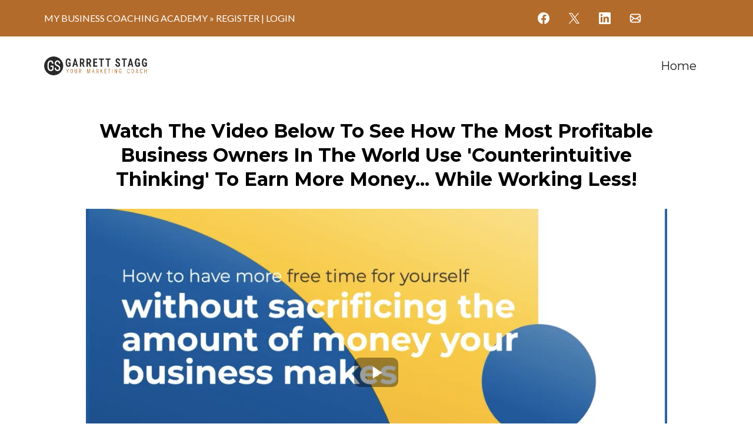

--- FILE ---
content_type: text/html; charset=utf-8
request_url: https://eightytwentybusinesscoaching.com/free-training/
body_size: 38556
content:
<!DOCTYPE html><html  lang="de" data-capo=""><head><meta charset="utf-8">
<meta name="viewport" content="minimum-scale=1.0, width=device-width, maximum-scale=1, user-scalable=no">
<title>Free Training for Business Owners</title>
<link rel="preconnect" href="https://fonts.gstatic.com/" crossorigin="anonymous">
<script src="https://stcdn.leadconnectorhq.com/libphonenumber/1.10.60/libphonenumber-js.min.js" async type="text/javascript"></script>
<script src="https://stcdn.leadconnectorhq.com/intl-tel-input/17.0.12/js/utils.min.js" async type="text/javascript"></script>
<script src="https://stcdn.leadconnectorhq.com/intl-tel-input/intlTelInput.min.js" async type="text/javascript"></script>
<style type="text/css">@import url('https://fonts.bunny.net/css?family=Inter:100,100i,300,300i,400,400i,500,500i,700,700i,900,900i|Inter:100,100i,300,300i,400,400i,500,500i,700,700i,900,900i|roboto:100,100i,300,300i,400,400i,500,500i,700,700i,900,900i');

  .form-ABlEoLpIbD #_builder-form .form-builder--item input[type=text][class=form-control],.form-ABlEoLpIbD #_builder-form .form-builder--item .date-picker-custom-style,.form-ABlEoLpIbD #_builder-form .form-builder--item input[type=number]{
    background-color: #FFFFFFFF !important;
    color: #2c3345FF !important;
    border: 1px solid #ACACACFF !important;
    border-radius: 5px !important;
    padding: 8px 15px 8px 15px !important;
    box-shadow: 0px 0px 0px 0px #FFFFFF;
    font-family: 'Inter';
    font-size: 12px;
    font-weight: 300;
    background-clip: inherit !important;
  }
  .form-ABlEoLpIbD #_builder-form textarea {
    background-color: #FFFFFFFF !important;
    color: #2c3345FF !important;
    border: 1px solid #ACACACFF !important;
    border-radius: 5px !important;
    padding: 8px 15px 8px 15px !important;
    box-shadow: 0px 0px 0px 0px #FFFFFF !important;
    font-family: 'Inter';
    font-size: 12px;
    font-weight: 300;
    background-clip: inherit !important;
  }
  .form-ABlEoLpIbD #_builder-form input[type=tel],.form-ABlEoLpIbD #_builder-form input[type=email],.form-ABlEoLpIbD #_builder-form .multiselect .multiselect__tags{
    background-color: #FFFFFFFF !important;
    color: #2c3345FF !important;
    border: 1px solid #ACACACFF !important; 
    border: 1px solid #ACACACFF !important;
    border-radius: 5px !important;
    padding: 8px 15px 8px 15px !important;
    box-shadow: 0px 0px 0px 0px #FFFFFF;
    font-family: 'Inter';
    font-size: 12px;
    font-weight: 300;
    background-clip: inherit !important;
  }
  .form-ABlEoLpIbD #_builder-form .multi_select_form {
    border-radius: 5px !important;
  }
  .form-ABlEoLpIbD #_builder-form .iti--allow-dropdown input, .iti--allow-dropdown input[type=tel]{
    padding-left: 45px !important;
  }
  .form-ABlEoLpIbD #_builder-form .countryphone {
    height: inherit;
  }


  .form-ABlEoLpIbD #_builder-form .form-builder--item .date-picker-custom-style input[type=text],  .form-ABlEoLpIbD #_builder-form .form-builder--item .multiselect .multiselect__placeholder {
    padding:0;
    background-color: #FFFFFFFF;
    color: #2c3345FF;
    font-size: 12px;
  }
  .form-ABlEoLpIbD #_builder-form .form-builder--item .multiselect .multiselect__input{
    background-color: #FFFFFFFF !important;
  }
  .form-ABlEoLpIbD #_builder-form .form-builder--item .multiselect .multiselect__select{
    background: transparent;
    z-index:10;
  }
  .form-ABlEoLpIbD #_builder-form .form-builder--item .multiselect ,.multiselect__single{
    padding:0 !important;
    margin:0 !important;
    min-height: 24px;
    color:  #2c3345FF !important;
    background-color: #FFFFFFFF !important;
    font-family: 'Inter';
    font-size: 12px;
    font-weight: 300;
  }
  .form-ABlEoLpIbD #_builder-form .form-builder--item  .multiselect__placeholder {
    padding:0 !important;
    margin:0 !important;
    min-height: 24px;
    color:  #8c8c8cFF !important;
    background-color: #FFFFFFFF !important;
    font-family: 'Inter';
    font-size: 12px;
    font-weight: 300;
  }
  .form-ABlEoLpIbD #_builder-form .field-container{
    width:100%;
    max-width: 900px;
  }
  .form-ABlEoLpIbD #_builder-form ::-webkit-input-placeholder { /* Chrome, Firefox, Opera, Safari 10.1+ */
  color: #2c3345FF;
  font-family: 'Inter';
  font-size: 12px;
  font-weight: 300;

  opacity: 1; /* Firefox */
  }
  .form-ABlEoLpIbD #_builder-form ::placeholder {
    color: #8c8c8cFF !important;
    font-family: 'Inter';
    font-size: 12px;
    font-weight: 300;
  }
  .form-ABlEoLpIbD #_builder-form :-ms-input-placeholder { /* Internet Explorer 10-11 */
    color: #8c8c8cFF !important;
    font-family: 'Inter';
    font-size: 12px;
    font-weight: 300;
  }
  .form-ABlEoLpIbD #_builder-form ::-ms-input-placeholder { /* Microsoft Edge */
    color: #8c8c8cFF !important;
    font-family: 'Inter';
    font-size: 12px;
    font-weight: 300;
  }

  .form-ABlEoLpIbD #_builder-form label{ 
    color:#2c3345FF;
    font-family: 'Inter';
    font-size: 16px;
    font-weight: 500;
  }
  .form-ABlEoLpIbD #_builder-form .short-label{ 
    color:#2c3345FF;
    font-family: 'Inter';
    font-size: 16px;
    font-weight: 300;
    -webkit-font-smoothing: auto;
  }
  .form-ABlEoLpIbD #_builder-form .form-builder--item .payment-suggestion-tag-container {
    background-color: #FFFFFFFF;
    color: #2c3345FF !important;
    font-family: 'Inter';
    font-size: 12px;
    font-weight: 300;
      box-shadow: 0px 0px 0px 0px #FFFFFF;
  }
  .form-ABlEoLpIbD #_builder-form .product-summary-amount-large, #order-confirmation .product-summary-amount-large {
    color: #2c3345FF;
    font-size: 20px;
    font-weight: 700;
    font-family: Inter;
    line-height: 1.5rem;
  }
  .form-ABlEoLpIbD #_builder-form .product-summary-amount-normal, #order-confirmation .product-summary-amount-normal {
    color: #2c3345FF;
    font-size: 16px;
    font-weight: 600;
    font-family: Inter;
    line-height: 1.5rem;
  }
  .form-ABlEoLpIbD #_builder-form .product-summary-label-bold, #order-confirmation .product-summary-label-bold{
    color: #2c3345FF;
    font-size: 16px;
    font-weight: 700;
    font-family: Inter;
    line-height: 1.5rem;
  }
  .form-ABlEoLpIbD #_builder-form .crossed-amount {
    color: #2c3345FF;
    font-size: 18px;
    font-weight: 600;
    font-family: Inter;
    line-height: 1.5rem;
  }
  .form-ABlEoLpIbD #_builder-form .product-summary-label-large, #order-confirmation .product-summary-label-large{
    color: #2c3345FF;
    font-size: 18px;
    font-weight: 600;
    font-family: Inter;
    line-height: 1.575rem;
  }
  .form-ABlEoLpIbD #_builder-form .product-summary-label-normal, #order-confirmation .product-summary-label-normal{
    color: #2c3345FF;
    font-size: 16px;
    font-weight: 500;
    font-family: Inter;
    line-height: 1.575rem;
  }
  .form-ABlEoLpIbD #_builder-form .product-summary-label-small, #order-confirmation .product-summary-label-small{
    color: #2c3345FF;
    font-size: 14px;
    font-weight: 500;
    font-family: Inter;
    line-height: 1.575rem;
  }
  .form-ABlEoLpIbD #_builder-form .variant-tag {
    color: #2c3345FF;
    font-size: 15px;
    font-weight: 500;
    font-family: Inter;
    line-height: 1.5rem;
  }
  .form-ABlEoLpIbD #_builder-form .selected-tag {
    background-color: #009ef426 !important;
  }
  .form-ABlEoLpIbD #_builder-form .payment-tag, .form-ABlEoLpIbD #_builder-form .quantity-container-counter { 
    box-shadow: 0px 0px 0px 0px #FFFFFF;
    background-color : #FFFFFFFF; 
    }
  </style>
<style type="text/css">@import url('https://fonts.bunny.net/css?family=Roboto:100,100i,300,300i,400,400i,500,500i,700,700i,900,900i');</style>
<link rel="stylesheet" href="https://fonts.googleapis.com/css?family=Lato:100,100i,200,200i,300,300i,400,400i,500,500i,600,600i,700,700i,800,800i,900,900i%7COpen%20Sans:100,100i,200,200i,300,300i,400,400i,500,500i,600,600i,700,700i,800,800i,900,900i%7CMontserrat:100,100i,200,200i,300,300i,400,400i,500,500i,600,600i,700,700i,800,800i,900,900i%7C'Lato':100,100i,200,200i,300,300i,400,400i,500,500i,600,600i,700,700i,800,800i,900,900i%7C'Montserrat':100,100i,200,200i,300,300i,400,400i,500,500i,600,600i,700,700i,800,800i,900,900i%7CRoboto:100,100i,200,200i,300,300i,400,400i,500,500i,600,600i,700,700i,800,800i,900,900i%7CInter:100,100i,200,200i,300,300i,400,400i,500,500i,600,600i,700,700i,800,800i,900,900i%7CRoboto:100,100i,200,200i,300,300i,400,400i,500,500i,600,600i,700,700i,800,800i,900,900i&display=swap" media="print" onload="this.media='all'">
<style type="text/css"> 

 :root{ --primary: #37ca37;
--secondary: #188bf6;
--white: #ffffff;
--gray: #cbd5e0;
--black: #000000;
--red: #e93d3d;
--orange: #f6ad55;
--yellow: #faf089;
--green: #9ae6b4;
--teal: #81e6d9;
--malibu: #63b3ed;
--indigo: #757BBD;
--purple: #d6bcfa;
--pink: #fbb6ce;
--transparent: transparent;
--overlay: rgba(0, 0, 0, 0.5);
--color-lpnozroy: #1D3456;
--color-lpoboa4q: #D7BD73;
--color-lpoc4eih: #f8ebd8;
--color-lqaguu2g: #ededed;
--color-lqaj02ur: #213c64;
--color-lrwpbzaz: ##b26b2b;
--color-lrwpko5g: #1b1b1b;
--color-lsxqa8mj: #b26b2b;
--color-lsxq8k3j: #b26b2b;
--arial: 'Arial';
--lato: 'Lato';
--open-sans: 'Open Sans';
--montserrat: 'Montserrat';
--roboto: 'Roboto';
--headlinefont: 'Montserrat';
--contentfont: 'Lato';
--text-color: #000000;
--link-color: #188bf6; } .bg-fixed{bottom:0;top:0;left:0;right:0;position:fixed;overflow:auto;background-color:var(--white)} 
      
      .drop-zone-draggable .hl_main_popup{padding:20px;margin-top:0;border-color:var(--gray);border-width:10px;border-style:solid;background-color:var(--white)}
      
      

      .drop-zone-draggable .row-fUPmv7tIZy{margin:0 auto}
      .drop-zone-draggable .row-fUPmv7tIZy{padding:15px 0;background-color:var(--transparent);border-color:var(--black);border-width:2px;border-style:solid;width:100%}
      
      
.drop-zone-draggable .col-w2w8_vAlkL{padding:10px 5px;background-color:var(--transparent);width:100%;border-color:var(--black);border-width:2px;border-style:solid;margin:0}

      .drop-zone-draggable #sub-heading-chogEqyNAG{margin:0}
      .drop-zone-draggable .csub-heading-chogEqyNAG{font-family:var(--headlinefont);background-color:var(--color-lsxqa8mj);color:var(--text-color);icon-color:var(--text-color);font-weight:400;padding:0;opacity:1;text-shadow:0 0 0 transparent;border-color:var(--black);border-width:2px;border-style:solid;line-height:1.3em;letter-spacing:0;text-align:center}
      
      

      .drop-zone-draggable .form-9v8Y4Ayrsy{margin:0}
      .drop-zone-draggable .cform-9v8Y4Ayrsy{padding:0}
      
      

      .drop-zone-draggable #sub-heading-vz_5SgCOiC{margin:20px 0 0}
      .drop-zone-draggable .csub-heading-vz_5SgCOiC{font-family:var(--headlinefont);background-color:var(--white);color:var(--black);icon-color:var(--text-color);font-weight:400;padding:0;opacity:1;text-shadow:0 0 0 transparent;border-color:var(--black);border-width:2px;border-style:solid;line-height:1.3em;text-transform:none;letter-spacing:0;text-align:center}
      
      
#hl_main_popup{padding:20px;margin-top:0;border-color:var(--gray);border-width:10px;border-style:solid;background-color:var(--white);width:720px}@media screen and (min-width:0px) and (max-width:480px){#hl_main_popup{width:380px!important}} #col-w2w8_vAlkL>.inner{flex-direction:column;justify-content:center;align-items:inherit;flex-wrap:nowrap} .sub-heading-chogEqyNAG{font-weight:undefined}.sub-heading-chogEqyNAG strong{color:var(--white)!important}.sub-heading-chogEqyNAG em,.sub-heading-chogEqyNAG u{color:var(--text-color)!important}.sub-heading-chogEqyNAG a,.sub-heading-chogEqyNAG a *{color:var(--link-color)!important;text-decoration:none}.sub-heading-chogEqyNAG a:hover{text-decoration:underline}@media screen and (min-width:0px) and (max-width:480px){.sub-heading-chogEqyNAG h1,.sub-heading-chogEqyNAG h2,.sub-heading-chogEqyNAG h3,.sub-heading-chogEqyNAG h4,.sub-heading-chogEqyNAG h5,.sub-heading-chogEqyNAG h6,.sub-heading-chogEqyNAG ul li,.sub-heading-chogEqyNAG.text-output{font-size:30px!important;font-weight:undefined}}@media screen and (min-width:481px) and (max-width:10000px){.sub-heading-chogEqyNAG h1,.sub-heading-chogEqyNAG h2,.sub-heading-chogEqyNAG h3,.sub-heading-chogEqyNAG h4,.sub-heading-chogEqyNAG h5,.sub-heading-chogEqyNAG h6,.sub-heading-chogEqyNAG ul li,.sub-heading-chogEqyNAG.text-output{font-size:30px!important;font-weight:undefined}}.sub-heading-chogEqyNAG.text-output h1:first-child:before,.sub-heading-chogEqyNAG.text-output h2:first-child:before,.sub-heading-chogEqyNAG.text-output h3:first-child:before,.sub-heading-chogEqyNAG.text-output h4:first-child:before,.sub-heading-chogEqyNAG.text-output h5:first-child:before,.sub-heading-chogEqyNAG.text-output h6:first-child:before,.sub-heading-chogEqyNAG.text-output p:first-child:before{color:var(--text-color);content:'\';
    font-family: '';margin-right:5px;font-weight:700} .sub-heading-vz_5SgCOiC{font-weight:undefined}.sub-heading-vz_5SgCOiC strong{color:var(--black)!important}.sub-heading-vz_5SgCOiC em,.sub-heading-vz_5SgCOiC u{color:var(--text-color)!important}.sub-heading-vz_5SgCOiC a,.sub-heading-vz_5SgCOiC a *{color:var(--link-color)!important;text-decoration:none}.sub-heading-vz_5SgCOiC a:hover{text-decoration:underline}@media screen and (min-width:0px) and (max-width:480px){.sub-heading-vz_5SgCOiC h1,.sub-heading-vz_5SgCOiC h2,.sub-heading-vz_5SgCOiC h3,.sub-heading-vz_5SgCOiC h4,.sub-heading-vz_5SgCOiC h5,.sub-heading-vz_5SgCOiC h6,.sub-heading-vz_5SgCOiC ul li,.sub-heading-vz_5SgCOiC.text-output{font-size:20px!important;font-weight:undefined}}@media screen and (min-width:481px) and (max-width:10000px){.sub-heading-vz_5SgCOiC h1,.sub-heading-vz_5SgCOiC h2,.sub-heading-vz_5SgCOiC h3,.sub-heading-vz_5SgCOiC h4,.sub-heading-vz_5SgCOiC h5,.sub-heading-vz_5SgCOiC h6,.sub-heading-vz_5SgCOiC ul li,.sub-heading-vz_5SgCOiC.text-output{font-size:20px!important;font-weight:undefined}}.sub-heading-vz_5SgCOiC.text-output h1:first-child:before,.sub-heading-vz_5SgCOiC.text-output h2:first-child:before,.sub-heading-vz_5SgCOiC.text-output h3:first-child:before,.sub-heading-vz_5SgCOiC.text-output h4:first-child:before,.sub-heading-vz_5SgCOiC.text-output h5:first-child:before,.sub-heading-vz_5SgCOiC.text-output h6:first-child:before,.sub-heading-vz_5SgCOiC.text-output p:first-child:before{color:var(--text-color);content:'\';
    font-family: '';margin-right:5px;font-weight:700}  
 /* ---- Global Top Bar styles ----- */ 
:root{--white:#ffffff;--black:#000000;--transparent:transparent;--color-lsxq8k3j:#b26b2b }.hl_page-preview--content .section-fH3XuclfgP{padding:0;margin-top:0;margin-bottom:0;background-color:var(--color-lsxq8k3j);border-color:var(--black);border-width:2px;border-style:solid}.hl_page-preview--content .col-5znZAJBs3M .inner,.hl_page-preview--content .col-CjPjx8smYs .inner,.hl_page-preview--content .row-ADiAtUN6g4{margin-top:0;margin-bottom:0;padding:5px 0;background-color:var(--transparent);border-color:var(--black);border-width:2px;border-style:solid;width:100%}.hl_page-preview--content .col-CjPjx8smYs{width:61.9%}.hl_page-preview--content .col-5znZAJBs3M .inner,.hl_page-preview--content .col-CjPjx8smYs .inner{padding:10px 5px;width:61.9%}.hl_page-preview--content #paragraph-5fMWDClWcv{margin-top:0;margin-bottom:0}.hl_page-preview--content .cparagraph-5fMWDClWcv{font-family:var(--contentfont);background-color:var(--transparent);color:var(--white);icon-color:var(--text-color);font-weight:400;padding:0;opacity:1;text-shadow:0 0 0 transparent;border-color:var(--black);border-width:2px;border-style:solid;line-height:1.3em;text-transform:none;letter-spacing:0;text-align:left}.hl_page-preview--content .col-5znZAJBs3M{width:38.1%}.hl_page-preview--content .col-5znZAJBs3M .inner{padding:0 5px;width:38.1%}.hl_page-preview--content .csocial-icons-ik-n6AyAXL{font-family:Inter;font-size:12px;font-weight:500;color:#000;padding:0;margin-top:0;margin-bottom:0}#section-fH3XuclfgP>.inner{max-width:1170px}#col-CjPjx8smYs>.inner{flex-direction:column;justify-content:center;align-items:inherit;flex-wrap:nowrap}.paragraph-5fMWDClWcv{font-weight:undefined}.paragraph-5fMWDClWcv em,.paragraph-5fMWDClWcv strong,.paragraph-5fMWDClWcv u{color:var(--text-color)!important}.paragraph-5fMWDClWcv a,.paragraph-5fMWDClWcv a *{color:var(--white)!important;text-decoration:none}.paragraph-5fMWDClWcv a:hover{text-decoration:underline}@media screen and (min-width:0px) and (max-width:480px){.paragraph-5fMWDClWcv h1,.paragraph-5fMWDClWcv h2,.paragraph-5fMWDClWcv h3,.paragraph-5fMWDClWcv h4,.paragraph-5fMWDClWcv h5,.paragraph-5fMWDClWcv h6,.paragraph-5fMWDClWcv ul li,.paragraph-5fMWDClWcv.text-output{font-size:14px!important;font-weight:undefined}}@media screen and (min-width:481px) and (max-width:10000px){.paragraph-5fMWDClWcv h1,.paragraph-5fMWDClWcv h2,.paragraph-5fMWDClWcv h3,.paragraph-5fMWDClWcv h4,.paragraph-5fMWDClWcv h5,.paragraph-5fMWDClWcv h6,.paragraph-5fMWDClWcv ul li,.paragraph-5fMWDClWcv.text-output{font-size:16px!important;font-weight:undefined}}.paragraph-5fMWDClWcv.text-output h1:first-child:before,.paragraph-5fMWDClWcv.text-output h2:first-child:before,.paragraph-5fMWDClWcv.text-output h3:first-child:before,.paragraph-5fMWDClWcv.text-output h4:first-child:before,.paragraph-5fMWDClWcv.text-output h5:first-child:before,.paragraph-5fMWDClWcv.text-output h6:first-child:before,.paragraph-5fMWDClWcv.text-output p:first-child:before{color:var(--text-color);content:'\';
    font-family: '';margin-right:5px;font-weight:700}#col-5znZAJBs3M>.inner{flex-direction:row;justify-content:center;align-items:inherit;flex-wrap:wrap}#social-icons-ik-n6AyAXL .social-media-icon{height:20px;width:20px}#social-icons-ik-n6AyAXL .social-icons-container{justify-content:center} 
 /* ---- Calendar Header styles ----- */ 
:root{--white:#ffffff;--black:#000000;--transparent:transparent;--color-lrwpko5g:#1b1b1b}.hl_page-preview--content .row-552FTkwPiI,.hl_page-preview--content .section-kXU20jpjQv{padding:0;margin-top:0;margin-bottom:0;background-color:var(--white);border-color:var(--black);border-width:2px;border-style:solid}.hl_page-preview--content .row-552FTkwPiI{padding:15px 0;background-color:var(--transparent);width:100%}.hl_page-preview--content .col-cLhSaDz0kG{width:100%}.hl_page-preview--content .cnav-menu-j-8ta6epZK,.hl_page-preview--content .col-cLhSaDz0kG .inner{margin-top:0;background-color:var(--transparent);border-color:var(--black);border-width:2px;border-style:solid}.hl_page-preview--content .col-cLhSaDz0kG .inner{padding:10px 5px;width:100%;margin-bottom:0}.hl_page-preview--content .cnav-menu-j-8ta6epZK{font-family:var(--headlinefont);padding:0;mobile-background-color:var(--white);color:var(--color-lrwpko5g);bold-text-color:var(--text-color);italic-text-color:var(--text-color);underline-text-color:var(--text-color);icon-color:var(--text-color);secondary-color:var(--black);nav-menu-item-hover-background-color:var(--white);line-height:1.3em;text-transform:none;letter-spacing:0;text-align:center;nav-menu-item-spacing-x:21px;nav-menu-item-spacing-y:5px;dropdown-background:var(--white);dropdown-text-color:var(--black);dropdown-hover-color:var(--black);dropdown-item-spacing:10px}#section-kXU20jpjQv>.inner{max-width:1170px}#col-cLhSaDz0kG>.inner{flex-direction:column;justify-content:center;align-items:inherit;flex-wrap:nowrap}.--mobile #nav-menu-j-8ta6epZK .nav-menu{font-size:14px;font-weight:undefined}#nav-menu-j-8ta6epZK .nav-menu{font-size:20px;font-weight:undefined}#nav-menu-popup.nav-menu-j-8ta6epZK .nav-menu-body{background:var(--white)}#nav-menu-j-8ta6epZK .nav-menu li.nav-menu-item{display:flex;align-items:center;white-space:nowrap}#nav-menu-j-8ta6epZK .items-cart-active{color:#155eef}#nav-menu-j-8ta6epZK .items-cart{color:undefined}#nav-menu-j-8ta6epZK .nav-menu .nav-menu-item a,#nav-menu-popup.nav-menu-j-8ta6epZK .nav-menu .nav-menu-item a{color:var(--color-lrwpko5g);cursor:pointer;height:inherit;display:flex;align-items:center;padding:5px 21px;transition:all .3s ease}#nav-menu-j-8ta6epZK .nav-menu .nav-menu-item:hover a{color:var(--black);background:var(--white)}#nav-menu-j-8ta6epZK .nav-menu .dropdown-menu .dropdown-item:hover a,#nav-menu-popup.nav-menu-j-8ta6epZK .nav-menu .nav-menu-item:hover a,#nav-menu-popup.nav-menu-j-8ta6epZK .nav-menu-body .nav-dropdown-menu .nav-menu-item a,#nav-menu-popup.nav-menu-j-8ta6epZK .nav-menu-body .nav-menu .nav-menu-item:hover{color:var(--black)}.--mobile #nav-menu-j-8ta6epZK .nav-menu .dropdown-menu .dropdown-item{font-size:12px;font-weight:undefined}#nav-menu-popup.nav-menu-j-8ta6epZK .nav-menu{font-size:14px;font-family:var(--headlinefont);font-weight:undefined}#nav-menu-j-8ta6epZK .nav-menu-mobile span::before,#nav-menu-popup.nav-menu-j-8ta6epZK .nav-menu-body .close-menu{color:var(--text-color);font-size:14px;font-weight:600}#nav-menu-popup.nav-menu-j-8ta6epZK .nav-menu-body .nav-menu .nav-menu-item{color:var(--color-lrwpko5g);text-align:center;transition:all .3s ease;font-size:12px;font-weight:undefined}#nav-menu-j-8ta6epZK .nav-menu .dropdown-menu .dropdown-item{font-size:18px;text-align:center;font-weight:undefined}#nav-menu-j-8ta6epZK .nav-menu .dropdown-menu .dropdown-item a,#nav-menu-popup.nav-menu-j-8ta6epZK .nav-menu .nav-dropdown-menu .nav-menu-item:hover a{color:var(--black);background:var(--white);padding:10px;transition:all .3s ease}#nav-menu-popup.nav-menu-j-8ta6epZK .nav-menu-body .nav-dropdown-menu .nav-menu-item{background:var(--white);font-size:12px;font-weight:undefined}#nav-menu-popup.nav-menu-j-8ta6epZK .nav-menu-body .nav-dropdown-menu .nav-menu-item:hover a{color:var(--black)}#nav-menu-j-8ta6epZK .nav-menu-mobile span::before{cursor:pointer;content:"";font-family:"Font Awesome 5 Free"}@media screen and (min-width:0px) and (max-width:480px){.nav-menu-j-8ta6epZK .branding .title{font-size:14px;line-height:1.3em;font-weight:undefined}#nav-menu-j-8ta6epZK .hl-autocomplete-results li{font-size:14px}}@media screen and (min-width:481px) and (max-width:10000px){.nav-menu-j-8ta6epZK .branding .title{font-size:20px;line-height:1.3em;font-weight:undefined}#nav-menu-j-8ta6epZK .hl-autocomplete-results li{font-size:20px}}#nav-menu-j-8ta6epZK strong{font-weight:700}#nav-menu-j-8ta6epZK em,#nav-menu-j-8ta6epZK strong,#nav-menu-j-8ta6epZK u{color:var(--text-color)!important}#nav-menu-j-8ta6epZK .hl-autocomplete-input{border:1px solid #cacaca;margin:1px;border-radius:16px}#nav-menu-j-8ta6epZK .hl-autocomplete{font-family:inherit}#nav-menu-j-8ta6epZK .hl-autocomplete-button{background:#fff}#nav-menu-j-8ta6epZK .hl-autocomplete-input-wrapper{color:#000;background-color:#fff}#nav-menu-j-8ta6epZK .hl-autocomplete-results{border:1px solid #cacaca;border-top:none;border-radius:16px;border-top-left-radius:0;border-top-right-radius:0;color:var(--color-lrwpko5g);background-color:var(--transparent)}#nav-menu-j-8ta6epZK .hl-autocomplete-input:hover{border-width:1.5px;margin:.5px}#nav-menu-j-8ta6epZK .hl-autocomplete-input:focus-within{border-width:2px;margin:0} 
 /* ---- Section styles ----- */ 
:root{--black:#000000;--transparent:transparent}.hl_page-preview--content .section-lo3YBUPoV{padding:40px 0 0;margin-top:0;margin-bottom:0}.hl_page-preview--content .col-tZHRRI6GYZ,.hl_page-preview--content .row-MKaXcFYHJ7,.hl_page-preview--content .section-lo3YBUPoV{background-color:var(--transparent);border-color:var(--black);border-width:2px;border-style:solid}.hl_page-preview--content .row-MKaXcFYHJ7{margin-top:0;margin-bottom:0;padding:0;width:87%}.hl_page-preview--content .col-tZHRRI6GYZ{padding:0 5px;width:100%;margin:0}.hl_page-preview--content .form-ABlEoLpIbD{margin:0}.hl_page-preview--content .cform-ABlEoLpIbD{padding:0}.hl_page-preview--content #sub-heading-3th3zMhJqP{margin:60px 0 0}.hl_page-preview--content .cheading-4ursJfxIA8,.hl_page-preview--content .csub-heading-3th3zMhJqP{font-family:var(--headlinefont);background-color:var(--transparent);color:var(--text-color);icon-color:var(--text-color);font-weight:400;padding:0;opacity:1;text-shadow:0 0 0 transparent;border-color:var(--black);border-width:2px;border-style:solid;line-height:1.3em;letter-spacing:0;text-align:center}.hl_page-preview--content #heading-4ursJfxIA8{margin:0 0 60px}.hl_page-preview--content .video-1xtJBUOAf4{margin:20px 0 0}.hl_page-preview--content .cheading-aFIxSrcJLI,.hl_page-preview--content .cvideo-1xtJBUOAf4{padding:10px;background-color:var(--transparent);border-color:var(--black);border-width:2px;border-style:solid}.hl_page-preview--content #heading-aFIxSrcJLI{margin:0}.hl_page-preview--content .cheading-aFIxSrcJLI{font-family:var(--headlinefont);color:var(--text-color);icon-color:var(--text-color);font-weight:400;padding:0;opacity:1;text-shadow:0 0 0 transparent;line-height:1.3em;letter-spacing:0;text-align:center}#section-lo3YBUPoV>.inner{max-width:1170px}#col-tZHRRI6GYZ>.inner{flex-direction:column;justify-content:center;align-items:inherit;flex-wrap:nowrap}.heading-4ursJfxIA8,.heading-aFIxSrcJLI,.sub-heading-3th3zMhJqP{font-weight:undefined}.heading-4ursJfxIA8 em,.heading-4ursJfxIA8 strong,.heading-4ursJfxIA8 u,.heading-aFIxSrcJLI em,.heading-aFIxSrcJLI strong,.heading-aFIxSrcJLI u,.sub-heading-3th3zMhJqP em,.sub-heading-3th3zMhJqP strong,.sub-heading-3th3zMhJqP u{color:var(--text-color)!important}.heading-4ursJfxIA8 a,.heading-4ursJfxIA8 a *,.heading-aFIxSrcJLI a,.heading-aFIxSrcJLI a *,.sub-heading-3th3zMhJqP a,.sub-heading-3th3zMhJqP a *{color:var(--link-color)!important;text-decoration:none}.heading-4ursJfxIA8 a:hover,.heading-aFIxSrcJLI a:hover,.sub-heading-3th3zMhJqP a:hover{text-decoration:underline}@media screen and (min-width:0px) and (max-width:480px){.sub-heading-3th3zMhJqP h1,.sub-heading-3th3zMhJqP h2,.sub-heading-3th3zMhJqP h3,.sub-heading-3th3zMhJqP h4,.sub-heading-3th3zMhJqP h5,.sub-heading-3th3zMhJqP h6,.sub-heading-3th3zMhJqP ul li,.sub-heading-3th3zMhJqP.text-output{font-size:16px!important;font-weight:undefined}}@media screen and (min-width:481px) and (max-width:10000px){.sub-heading-3th3zMhJqP h1,.sub-heading-3th3zMhJqP h2,.sub-heading-3th3zMhJqP h3,.sub-heading-3th3zMhJqP h4,.sub-heading-3th3zMhJqP h5,.sub-heading-3th3zMhJqP h6,.sub-heading-3th3zMhJqP ul li,.sub-heading-3th3zMhJqP.text-output{font-size:23px!important;font-weight:undefined}}.heading-4ursJfxIA8.text-output h1:first-child:before,.heading-4ursJfxIA8.text-output h2:first-child:before,.heading-4ursJfxIA8.text-output h3:first-child:before,.heading-4ursJfxIA8.text-output h4:first-child:before,.heading-4ursJfxIA8.text-output h5:first-child:before,.heading-4ursJfxIA8.text-output h6:first-child:before,.heading-4ursJfxIA8.text-output p:first-child:before,.heading-aFIxSrcJLI.text-output h1:first-child:before,.heading-aFIxSrcJLI.text-output h2:first-child:before,.heading-aFIxSrcJLI.text-output h3:first-child:before,.heading-aFIxSrcJLI.text-output h4:first-child:before,.heading-aFIxSrcJLI.text-output h5:first-child:before,.heading-aFIxSrcJLI.text-output h6:first-child:before,.heading-aFIxSrcJLI.text-output p:first-child:before,.sub-heading-3th3zMhJqP.text-output h1:first-child:before,.sub-heading-3th3zMhJqP.text-output h2:first-child:before,.sub-heading-3th3zMhJqP.text-output h3:first-child:before,.sub-heading-3th3zMhJqP.text-output h4:first-child:before,.sub-heading-3th3zMhJqP.text-output h5:first-child:before,.sub-heading-3th3zMhJqP.text-output h6:first-child:before,.sub-heading-3th3zMhJqP.text-output p:first-child:before{color:var(--text-color);content:'\';
    font-family: '';margin-right:5px;font-weight:700}@media screen and (min-width:0px) and (max-width:480px){.heading-4ursJfxIA8 h1,.heading-4ursJfxIA8 h2,.heading-4ursJfxIA8 h3,.heading-4ursJfxIA8 h4,.heading-4ursJfxIA8 h5,.heading-4ursJfxIA8 h6,.heading-4ursJfxIA8 ul li,.heading-4ursJfxIA8.text-output{font-size:16px!important;font-weight:undefined}}@media screen and (min-width:481px) and (max-width:10000px){.heading-4ursJfxIA8 h1,.heading-4ursJfxIA8 h2,.heading-4ursJfxIA8 h3,.heading-4ursJfxIA8 h4,.heading-4ursJfxIA8 h5,.heading-4ursJfxIA8 h6,.heading-4ursJfxIA8 ul li,.heading-4ursJfxIA8.text-output{font-size:16px!important;font-weight:undefined}}@media screen and (min-width:0px) and (max-width:480px){.heading-aFIxSrcJLI h1,.heading-aFIxSrcJLI h2,.heading-aFIxSrcJLI h3,.heading-aFIxSrcJLI h4,.heading-aFIxSrcJLI h5,.heading-aFIxSrcJLI h6,.heading-aFIxSrcJLI ul li,.heading-aFIxSrcJLI.text-output{font-size:22px!important;font-weight:undefined}}@media screen and (min-width:481px) and (max-width:10000px){.heading-aFIxSrcJLI h1,.heading-aFIxSrcJLI h2,.heading-aFIxSrcJLI h3,.heading-aFIxSrcJLI h4,.heading-aFIxSrcJLI h5,.heading-aFIxSrcJLI h6,.heading-aFIxSrcJLI ul li,.heading-aFIxSrcJLI.text-output{font-size:32px!important;font-weight:undefined}} 
 /* ---- Global Footer styles ----- */ 
:root{--white:#ffffff;--black:#000000;--transparent:transparent;--color-lsxq8k3j:#b26b2b }.hl_page-preview--content .section-Zr3rW4Rafh{padding:0;margin-top:0;margin-bottom:0;background-color:var(--color-lsxq8k3j);border-color:var(--black);border-width:2px;border-style:solid}.hl_page-preview--content .col-_ansgmT53i .inner,.hl_page-preview--content .row-HkLt6MC0QL{margin-top:0;margin-bottom:0;padding:10px 0;background-color:var(--transparent);border-color:var(--black);border-width:2px;border-style:solid;width:100%}.hl_page-preview--content .col-_ansgmT53i{width:100%}.hl_page-preview--content .col-_ansgmT53i .inner{padding:10px 5px}.hl_page-preview--content #paragraph-g44FBUvH1a{margin-top:0;margin-bottom:0}.hl_page-preview--content .cparagraph-g44FBUvH1a{font-family:var(--contentfont);background-color:var(--transparent);color:var(--white);icon-color:var(--text-color);font-weight:400;padding:0;opacity:1;text-shadow:0 0 0 transparent;border-color:var(--black);border-width:2px;border-style:solid;line-height:1.3em;text-transform:none;letter-spacing:0;text-align:center}#section-Zr3rW4Rafh>.inner{max-width:1170px}#col-_ansgmT53i>.inner{flex-direction:column;justify-content:center;align-items:inherit;flex-wrap:nowrap}.paragraph-g44FBUvH1a{font-weight:undefined}.paragraph-g44FBUvH1a em,.paragraph-g44FBUvH1a strong,.paragraph-g44FBUvH1a u{color:var(--text-color)!important}.paragraph-g44FBUvH1a a,.paragraph-g44FBUvH1a a *{color:var(--white)!important;text-decoration:none}.paragraph-g44FBUvH1a a:hover{text-decoration:underline}@media screen and (min-width:0px) and (max-width:480px){.paragraph-g44FBUvH1a h1,.paragraph-g44FBUvH1a h2,.paragraph-g44FBUvH1a h3,.paragraph-g44FBUvH1a h4,.paragraph-g44FBUvH1a h5,.paragraph-g44FBUvH1a h6,.paragraph-g44FBUvH1a ul li,.paragraph-g44FBUvH1a.text-output{font-size:14px!important;font-weight:undefined}}@media screen and (min-width:481px) and (max-width:10000px){.paragraph-g44FBUvH1a h1,.paragraph-g44FBUvH1a h2,.paragraph-g44FBUvH1a h3,.paragraph-g44FBUvH1a h4,.paragraph-g44FBUvH1a h5,.paragraph-g44FBUvH1a h6,.paragraph-g44FBUvH1a ul li,.paragraph-g44FBUvH1a.text-output{font-size:16px!important;font-weight:undefined}}.paragraph-g44FBUvH1a.text-output h1:first-child:before,.paragraph-g44FBUvH1a.text-output h2:first-child:before,.paragraph-g44FBUvH1a.text-output h3:first-child:before,.paragraph-g44FBUvH1a.text-output h4:first-child:before,.paragraph-g44FBUvH1a.text-output h5:first-child:before,.paragraph-g44FBUvH1a.text-output h6:first-child:before,.paragraph-g44FBUvH1a.text-output p:first-child:before{color:var(--text-color);content:'\';
    font-family: '';margin-right:5px;font-weight:700}



.hl-cookie-consent-banner{background-color:#fef0c7}.hl-cookie-consent-banner .banner-text,.hl-cookie-consent-banner .learn-more{color:#000;font-family:Inter;font-size:16px}.hl-cookie-consent-banner .button.primary{color:#fff;background-color:#000;font-family:Inter;font-size:16px}.hl-cookie-consent-banner .button.secondary{color:#000;background-color:#fff;font-family:Inter;font-size:16px}</style>
<style type="text/css">
  @media (max-width: 480px) {
        .thumbnail-video-1xtJBUOAf4 {
          background: url(https://images.leadconnectorhq.com/image/f_webp/q_80/r_768/u_https://assets.cdn.filesafe.space/Qr1ZCaF7VEAQTPVY3mvy/media/65f1f87f163e34483131f921.png);
        }
    }

    @media (min-width: 481px) and (max-width: 1024px) {
        .thumbnail-video-1xtJBUOAf4 {
          background: url(https://images.leadconnectorhq.com/image/f_webp/q_80/r_900/u_https://assets.cdn.filesafe.space/Qr1ZCaF7VEAQTPVY3mvy/media/65f1f87f163e34483131f921.png);
        }
    }

    @media (min-width: 1025px) {
        .thumbnail-video-1xtJBUOAf4 {
          background: url(https://images.leadconnectorhq.com/image/f_webp/q_80/r_1200/u_https://assets.cdn.filesafe.space/Qr1ZCaF7VEAQTPVY3mvy/media/65f1f87f163e34483131f921.png);
        }
    }
  </style>
<link rel="stylesheet" href="https://stcdn.leadconnectorhq.com/intl-tel-input/17.0.12/css/intlTelInput.min.css">
<style type="text/css">.form-ABlEoLpIbD #_builder-form label{ color:#2c3345FF }</style>
<style type="text/css"></style>
<style type="text/css">
    @media screen and (min-width: 1025px) {
        #el_lU89ley0WdTYyEFOVSs6_first_name_0 {
        max-width: 100%;
        width: 100% !important;
        flex: 0 0 100% !important;
      }
    
    @media screen and (min-width: 1025px) {
        #el_lU89ley0WdTYyEFOVSs6_last_name_1 {
        max-width: 100%;
        width: 100% !important;
        flex: 0 0 100% !important;
      }
    
    @media screen and (min-width: 1025px) {
        #el_lU89ley0WdTYyEFOVSs6_email_2 {
        max-width: 100%;
        width: 100% !important;
        flex: 0 0 100% !important;
      }
    
    @media screen and (min-width: 1025px) {
        #el_lU89ley0WdTYyEFOVSs6_phone_3 {
        max-width: 100%;
        width: 100% !important;
        flex: 0 0 100% !important;
      }
    </style>
<style>.flex{display:flex}.flex-col{flex-direction:column}.flex-wrap{flex-wrap:wrap}.flex-grow{flex-grow:9999}.align-center{align-items:center}.h-full{height:100%}.max-w-400{max-width:400px}.text-right{text-align:right}.d-grid{display:grid}.px-0{padding-left:0!important;padding-right:0!important}.gap-1{gap:.3rem}.items-end{align-items:flex-end}.relative{position:relative}.gap-2{gap:.625rem}.mt-20{margin-top:20px}.mt-8{margin-top:32px}.ml-3{margin-left:.75rem}.mr-10{margin-right:10px}.mt-4{margin-top:1rem}.mb-4{margin-bottom:1rem}.w-100{width:100%}.h-100{height:100%}.w-50{width:50%}.w-25{width:25%}.mw-100{max-width:100%}.noBorder{border:none!important}.iti__flag{background-image:url(https://stcdn.leadconnectorhq.com/intl-tel-input/17.0.12/img/flags.png)}.pointer{cursor:pointer}@media (-webkit-min-device-pixel-ratio:2),(min-resolution:192dpi){.iti__flag{background-image:url(https://stcdn.leadconnectorhq.com/intl-tel-input/17.0.12/img/flags@2x.png)}}.iti__country{display:flex;justify-content:space-between}@media (min-width:768px){.hl_wrapper.nav-shrink .hl_wrapper--inner.page-creator,body{padding-top:0}.hl_page-creator--menu{left:0;top:0;z-index:10}.hl_wrapper{padding-left:0}}@media (min-width:1200px){.hl_wrapper.nav-shrink{padding-left:0!important}}html body .hl_wrapper{height:100vh;overflow:hidden}body{margin:0;-webkit-font-smoothing:antialiased}img{border-style:none;vertical-align:middle}.bg-fixed{z-index:-1}.progress-outer{background-color:#f5f5f5;border-radius:inherit;box-shadow:inset 0 1px 2px rgba(0,0,0,.1);font-size:14px;height:35px;line-height:36px;overflow:hidden;padding-bottom:0;padding-top:0;width:100%}.progress-inner{box-shadow:inset 0 -1px 0 rgba(0,0,0,.15);color:#fff;float:left;font-size:14px;height:100%;padding-left:10px;padding-right:10px;transition:width .6s ease;width:0}.progress0{width:0}.progress10{width:10%}.progress20{width:20%}.progress30{width:30%}.progress40{width:40%}.progress50{width:50%}.progress60{width:60%}.progress70{width:70%}.progress80{width:80%}.progress90{width:90%}.progress100{width:100%}.progressbarOffsetWhite{background:#f5f5f5}.progressbarOffsetTransparentWhite{background-color:hsla(0,0%,100%,.5)}.progressbarOffsetBlack{background:#333}.progressbarOffsetTransparentBlack{background-color:hsla(0,0%,49%,.5)}.text-white{color:#fff}.text-bold{font-weight:700}.text-italic{font-style:italic}.text-bold-italic{font-style:italic;font-weight:700}.progressbarSmall{font-size:14px;height:35px;line-height:36px}.progressbarMedium{font-size:19px;height:45px;line-height:45px}.progressbarLarge{font-size:21px;height:65px;line-height:65px}.recaptcha-container{margin-bottom:1em}.recaptcha-container p{color:red;margin-top:1em}.button-recaptcha-container div:first-child{height:auto!important;width:100%!important}.card-el-error-msg{align-items:center;color:#e25950;display:flex;font-size:13px;justify-content:flex-start;padding:10px 0;text-align:center}.card-el-error-msg svg{color:#f87171;margin-right:2px}.hl-faq-child-heading{border:none;cursor:pointer;justify-content:space-between;outline:none;padding:15px;width:100%}.hl-faq-child-head,.hl-faq-child-heading{align-items:center;display:flex}.v-enter-active,.v-leave-active{transition:opacity .2s ease-out}.v-enter-from,.v-leave-to{opacity:0}.faq-separated-child{margin-bottom:10px}.hl-faq-child-panel img{border-radius:15px;cursor:pointer}.hl-faq-child-heading-icon.left{margin-right:1em}.expand-collapse-all-button{background-color:transparent;border:1px solid #d1d5db;border-radius:15px;color:#3b82f6;cursor:pointer;font-size:12px;font-weight:400;line-height:16px;margin:1em 0;padding:5px 15px}.hl-faq-child-panel{transition:padding .2s ease}.v-spinner .v-moon1{position:relative}.v-spinner .v-moon1,.v-spinner .v-moon2{animation:v-moonStretchDelay .6s linear 0s infinite;animation-fill-mode:forwards}.v-spinner .v-moon2{opacity:.8;position:absolute}.v-spinner .v-moon3{opacity:.1}@keyframes v-moonStretchDelay{to{transform:rotate(1turn)}}.generic-error-message{color:red;font-weight:500;margin-top:.5rem;text-align:center}#faq-overlay{background:var(--overlay);height:100vh;opacity:.8;width:100vw}#faq-overlay,#faq-popup{position:fixed;z-index:1000}#faq-popup{background:#fff;height:auto;left:50%;margin-left:-250px;margin-top:-250px;top:50%;width:500px}#popupclose{cursor:pointer;float:right;padding:10px}.popupcontent{height:auto!important;width:100%!important}#button{cursor:pointer}.dark{background-color:#000}.antialiased{-webkit-font-smoothing:antialiased;-moz-osx-font-smoothing:grayscale}.spotlight{background:linear-gradient(45deg,#00dc82,#36e4da 50%,#0047e1);bottom:-30vh;filter:blur(20vh);height:40vh}.z-10{z-index:10}.right-0{right:0}.left-0{left:0}.fixed{position:fixed}.text-black{--tw-text-opacity:1;color:rgba(0,0,0,var(--tw-text-opacity))}.overflow-hidden{overflow:hidden}.min-h-screen{min-height:100vh}.font-sans{font-family:ui-sans-serif,system-ui,-apple-system,BlinkMacSystemFont,Segoe UI,Roboto,Helvetica Neue,Arial,Noto Sans,sans-serif,Apple Color Emoji,Segoe UI Emoji,Segoe UI Symbol,Noto Color Emoji}.place-content-center{place-content:center}.grid{display:grid}.z-20{z-index:20}.max-w-520px{max-width:520px}.mb-8{margin-bottom:2rem}.text-8xl{font-size:6rem;line-height:1}.font-medium{font-weight:500}.mb-16{margin-bottom:4rem}.leading-tight{line-height:1.25}.text-xl{font-size:1.25rem;line-height:1.75rem}.font-light{font-weight:300}@media (min-width:640px){.sm-text-10xl{font-size:10rem;line-height:1}.sm-text-4xl{font-size:2.25rem;line-height:2.5rem}.sm-px-0{padding-left:0;padding-right:0}}.full-center{background-position:50%!important;background-repeat:repeat!important;background-size:cover!important}.fill-width{background-size:100% auto!important}.fill-width,.fill-width-height{background-repeat:no-repeat!important}.fill-width-height{background-size:100% 100%!important}.no-repeat{background-repeat:no-repeat!important}.repeat-x{background-repeat:repeat-x!important}.repeat-y{background-repeat:repeat-y!important}.repeat-x-fix-top{background-position:top!important;background-repeat:repeat-x!important}.repeat-x-fix-bottom{background-position:bottom!important;background-repeat:repeat-x!important}#overlay{bottom:0;height:100%;left:0;opacity:0;overflow-y:scroll;position:fixed;right:0;top:0;transition:opacity .3s ease;width:100%;z-index:999;-webkit-overflow-scrolling:touch}#overlay.show{opacity:1}.popup-body{background-color:#fff;height:auto;left:50%;min-height:180px;position:absolute;top:10%;transition:transform .25s ease-in-out}.popup-body,.popup-body.show{transform:translate(-50%)}.closeLPModal{cursor:pointer;position:absolute;right:-10px;top:-10px;z-index:21}.settingsPModal{font-size:18px;left:40%;padding:10px;position:absolute;top:-40px;width:32px}.c-section>.inner{display:flex;flex-direction:column;justify-content:center;margin:auto;z-index:2}.c-row>.inner{display:flex;width:100%}.c-column>.inner{display:flex;flex-direction:column;height:100%;justify-content:inherit;width:100%!important}.c-wrapper{position:relative}.previewer{--vw:100vh/100;height:calc(100vh - 170px);margin:auto;overflow:scroll;overflow-x:hidden;overflow-y:scroll;width:100%}.c-element{position:relative}.c-column{flex:1}.c-column,.c-row{position:relative}p+p{margin-top:auto}.hl_page-creator--row.active{border-color:#188bf6}.flip-list-move{transition:transform .5s}.page-wrapper .sortable-ghost:before{background:#188bf6!important;border-radius:4px;content:"";height:4px;left:50%;position:absolute;top:50%;transform:translate(-50%,-50%);width:100%}.page-wrapper .sortable-ghost{border:none!important;position:relative}.active-drop-area:before{color:grey;content:"";font-size:12px;left:50%;pointer-events:none;position:absolute;top:50%;transform:translate(-50%,-50%)}.active-drop-area{border:1px dashed grey}.active-drop-area.is-empty{min-height:60px}.empty-component{align-items:center;border:1px dashed #d7dde9;display:flex;height:100%;justify-content:center;left:0;position:absolute;top:0;width:100%;z-index:2}.empty-component,.empty-component-min-height{min-height:100px;pointer-events:none}.dividerContainer{width:100%}.items-center{align-items:center}.font-semibold{font-weight:600}.text-2xl{font-size:1.5rem}.text-sm{font-size:.875rem}.w-full{width:100%}.mr-2{margin-right:.5rem}.mt-2{margin-top:.5rem}.justify-between{justify-content:space-between}.text-lg{font-size:1.125rem}.font-base{font-weight:400}.justify-end{justify-content:flex-end}.justify-center{justify-content:center!important}.text-center{text-align:center}.centered{align-items:center;display:flex;height:100%;justify-content:center;width:100%}.mx-auto{margin:0 auto}.default-cursor{cursor:default!important}</style>
<style>@media only screen and (max-width:767px){.c-row>.inner{flex-direction:column}.desktop-only{display:none}.c-column,.c-row{width:100%!important}.c-column,.c-column>.inner,.c-row>.inner,.c-section,.c-section>.inner{padding-left:0!important;padding-right:0!important}.c-column,.c-column>.inner,.c-row{margin-left:0!important;margin-right:0!important}.c-row{padding-left:10px!important;padding-right:10px!important}}@media only screen and (min-width:768px){.mobile-only{display:none}}.c-button button{outline:none;position:relative}.fa,.fab,.fal,.far,.fas{-webkit-font-smoothing:antialiased;display:inline-block;font-style:normal;font-variant:normal;line-height:1;text-rendering:auto}.c-column{flex:1 1 auto!important}.c-column>.inner.horizontal>div{flex:1}.c-row>.inner{display:flex;width:100%}.c-nested-column .c-row>.inner{width:100%!important}.c-nested-column .inner{border:none!important}.bgCover.bg-fixed:before{background-attachment:fixed!important;background-position:50%!important;background-repeat:repeat!important;background-size:cover!important;-webkit-background-size:cover!important}@supports (-webkit-touch-callout:inherit){.bgCover.bg-fixed:before{background-attachment:scroll!important}}.bgCover100.bg-fixed:before{background-size:100% auto!important;-webkit-background-size:100% auto!important}.bgCover100.bg-fixed:before,.bgNoRepeat.bg-fixed:before{background-repeat:no-repeat!important}.bgRepeatX.bg-fixed:before{background-repeat:repeat-x!important}.bgRepeatY.bg-fixed:before{background-repeat:repeat-y!important}.bgRepeatXTop.bg-fixed:before{background-position:top!important;background-repeat:repeat-x!important}.bgRepeatXBottom.bg-fixed:before{background-position:bottom!important;background-repeat:repeat-x!important}.bgCover{background-attachment:fixed!important;background-position:50%!important;background-repeat:repeat!important;background-size:cover!important;-webkit-background-size:cover!important}@supports (-webkit-touch-callout:inherit){.bgCover{background-attachment:scroll!important}}.bgCover100{background-size:100% auto!important;-webkit-background-size:100% auto!important}.bgCover100,.bgNoRepeat{background-repeat:no-repeat!important}.bgRepeatX{background-repeat:repeat-x!important}.bgRepeatY{background-repeat:repeat-y!important}.bgRepeatXTop{background-position:top!important}.bgRepeatXBottom,.bgRepeatXTop{background-repeat:repeat-x!important}.bgRepeatXBottom{background-position:bottom!important}.cornersTop{border-bottom-left-radius:0!important;border-bottom-right-radius:0!important}.cornersBottom{border-top-left-radius:0!important;border-top-right-radius:0!important}.radius0{border-radius:0}.radius1{border-radius:1px}.radius2{border-radius:2px}.radius3{border-radius:3px}.radius4{border-radius:4px}.radius5{border-radius:5px}.radius10{border-radius:10px}.radius15{border-radius:15px}.radius20{border-radius:20px}.radius25{border-radius:25px}.radius50{border-radius:50px}.radius75{border-radius:75px}.radius100{border-radius:100px}.radius125{border-radius:125px}.radius150{border-radius:150px}.borderTopBottom{border-bottom-color:rgba(0,0,0,.7);border-left:none!important;border-right:none!important;border-top-color:rgba(0,0,0,.7)}.borderTop{border-bottom:none!important;border-top-color:rgba(0,0,0,.7)}.borderBottom,.borderTop{border-left:none!important;border-right:none!important}.borderBottom{border-bottom-color:rgba(0,0,0,.7);border-top:none!important}.borderFull{border-color:rgba(0,0,0,.7)}@keyframes rocking{0%{transform:rotate(0deg)}25%{transform:rotate(0deg)}50%{transform:rotate(2deg)}75%{transform:rotate(-2deg)}to{transform:rotate(0deg)}}.buttonRocking{animation:rocking 2s infinite;animation-timing-function:ease-out;transition:.2s}.buttonPulseGlow{animation:pulseGlow 2s infinite;animation-timing-function:ease-in-out}@keyframes pulseGlow{0%{box-shadow:0 0 0 0 hsla(0,0%,100%,0)}25%{box-shadow:0 0 2.5px 1px hsla(0,0%,100%,.25)}50%{box-shadow:0 0 5px 2px hsla(0,0%,100%,.5)}85%{box-shadow:0 0 5px 5px hsla(0,0%,100%,0)}to{box-shadow:0 0 0 0 hsla(0,0%,100%,0)}}.buttonBounce{animation:bounce 1.5s infinite;animation-timing-function:ease-in;transition:.2s}@keyframes bounce{15%{box-shadow:0 0 0 0 transparent;transform:translateY(0)}35%{box-shadow:0 8px 5px -5px rgba(0,0,0,.25);transform:translateY(-35%)}45%{box-shadow:0 0 0 0 transparent;transform:translateY(0)}55%{box-shadow:0 5px 4px -4px rgba(0,0,0,.25);transform:translateY(-20%)}70%{box-shadow:0 0 0 0 transparent;transform:translateY(0)}80%{box-shadow:0 4px 3px -3px rgba(0,0,0,.25);transform:translateY(-10%)}90%{box-shadow:0 0 0 0 transparent;transform:translateY(0)}95%{box-shadow:0 2px 3px -3px rgba(0,0,0,.25);transform:translateY(-2%)}99%{box-shadow:0 0 0 0 transparent;transform:translateY(0)}to{box-shadow:0 0 0 0 transparent;transform:translateY(0)}}@keyframes elevate{0%{box-shadow:0 0 0 0 transparent;transform:translateY(0)}to{box-shadow:0 8px 5px -5px rgba(0,0,0,.25);transform:translateY(-10px)}}.buttonElevate:hover{animation:elevate .2s forwards}.buttonElevate{box-shadow:0 0 0 0 transparent;transition:.2s}.buttonWobble{transition:.3s}.buttonWobble:hover{animation:wobble .5s 1;animation-timing-function:ease-in-out}@keyframes wobble{0%{transform:skewX(0deg)}25%{transform:skewX(10deg)}50%{transform:skewX(0deg)}75%{transform:skewX(-10deg)}to{transform:skewX(0deg)}}.image-container img{max-width:100%;vertical-align:middle}.sub-text ::-moz-placeholder{color:#000;opacity:1}.sub-text ::placeholder{color:#000;opacity:1}.image-container{height:100%;width:100%}.shadow5inner{box-shadow:inset 0 1px 3px rgba(0,0,0,.05)}.shadow10inner{box-shadow:inset 0 1px 5px rgba(0,0,0,.1)}.shadow20inner{box-shadow:inset 0 1px 5px rgba(0,0,0,.2)}.shadow30inner{box-shadow:inset 0 2px 5px 2px rgba(0,0,0,.3)}.shadow40inner{box-shadow:inset 0 2px 5px 2px rgba(0,0,0,.4)}.shadow5{box-shadow:0 1px 3px rgba(0,0,0,.05)}.shadow10{box-shadow:0 1px 5px rgba(0,0,0,.1)}.shadow20{box-shadow:0 1px 5px rgba(0,0,0,.2)}.shadow30{box-shadow:0 2px 5px 2px rgba(0,0,0,.3)}.shadow40{box-shadow:0 2px 5px 2px rgba(0,0,0,.4)}.sub-heading-button{color:#fff;font-weight:400;line-height:normal;opacity:.8;text-align:center}.wideSection{max-width:1120px}.midWideSection,.wideSection{margin-left:auto!important;margin-right:auto!important}.midWideSection{max-width:960px}.midSection{margin-left:auto!important;margin-right:auto!important;max-width:720px}.c-section>.inner{margin-left:auto;margin-right:auto;max-width:1170px;width:100%}.c-column{padding-left:15px;padding-right:15px}.feature-img-circle img,.img-circle,.img-circle img{border-radius:50%!important}.feature-img-round-corners img,.img-round-corners,.img-round-corners img{border-radius:5px}.feature-image-dark-border img,.image-dark-border{border:3px solid rgba(0,0,0,.7)}.feature-image-white-border img,.image-white-border{border:3px solid #fff}.img-grey,.img-grey img{filter:grayscale(100%);filter:gray;-webkit-transition:all .6s ease}.button-shadow1{box-shadow:0 1px 5px rgba(0,0,0,.2)}.button-shadow2{box-shadow:0 1px 5px rgba(0,0,0,.4)}.button-shadow3{box-shadow:0 1px 5px rgba(0,0,0,.7)}.button-shadow4{box-shadow:0 8px 1px rgba(0,0,0,.1)}.button-shadow5{box-shadow:0 0 25px rgba(0,0,0,.2),0 0 15px rgba(0,0,0,.2),0 0 3px rgba(0,0,0,.4)}.button-shadow6{box-shadow:0 0 25px rgba(0,0,0,.4),0 0 15px hsla(0,0%,100%,.2),0 0 3px hsla(0,0%,100%,.4)}.button-shadow-sharp1{box-shadow:inset 0 1px 0 hsla(0,0%,100%,.2)}.button-shadow-sharp2{box-shadow:inset 0 0 0 1px hsla(0,0%,100%,.2)}.button-shadow-sharp3{box-shadow:inset 0 0 0 2px hsla(0,0%,100%,.2)}.button-shadow-highlight{box-shadow:none}.button-shadow-highlight:hover{box-shadow:inset 0 0 0 0 hsla(0,0%,100%,.22),inset 0 233px 233px 0 hsla(0,0%,100%,.12)}.button-flat-line{background-color:transparent!important;border-width:2px}.button-vp-5{padding-bottom:5px!important;padding-top:5px!important}.button-vp-10{padding-bottom:10px!important;padding-top:10px!important}.button-vp-15{padding-bottom:15px!important;padding-top:15px!important}.button-vp-20{padding-bottom:20px!important;padding-top:20px!important}.button-vp-25{padding-bottom:25px!important;padding-top:25px!important}.button-vp-30{padding-bottom:30px!important;padding-top:30px!important}.button-vp-40{padding-bottom:40px!important;padding-top:40px!important}.button-vp-0{padding-bottom:0!important;padding-top:0!important}.button-hp-5{padding-left:5px!important;padding-right:5px!important}.button-hp-10{padding-left:10px!important;padding-right:10px!important}.button-hp-15{padding-left:15px!important;padding-right:15px!important}.button-hp-20{padding-left:20px!important;padding-right:20px!important}.button-hp-25{padding-left:25px!important;padding-right:25px!important}.button-hp-30{padding-left:30px!important;padding-right:30px!important}.button-hp-40{padding-left:40px!important;padding-right:40px!important}.button-hp-0{padding-left:0!important;padding-right:0!important}.vs__dropdown-toggle{background:#f3f8fb!important;border:none!important;height:43px!important}.row-align-center{margin:0 auto}.row-align-left{margin:0 auto;margin-left:0!important}.row-align-right{margin:0 auto;margin-right:0!important}button,input,optgroup,select,textarea{border-radius:unset;font-family:unset;font-size:unset;line-height:unset;margin:unset;text-transform:unset}body{font-weight:unset!important;line-height:unset!important;-moz-osx-font-smoothing:grayscale;word-wrap:break-word}*,:after,:before{box-sizing:border-box}.main-heading-group>div{display:inline-block}.c-button span.main-heading-group,.c-button span.sub-heading-group{display:block}.time-grid-3{grid-template-columns:repeat(3,100px)}.time-grid-3,.time-grid-4{display:grid;text-align:center}.time-grid-4{grid-template-columns:repeat(4,100px)}@media screen and (max-width:767px){.time-grid-3{grid-template-columns:repeat(3,80px)}.time-grid-4{grid-template-columns:repeat(4,70px)}}.time-grid .timer-box{display:grid;font-size:15px;grid-template-columns:1fr;text-align:center}.timer-box .label{font-weight:300}.c-button button{cursor:pointer}.c-button>a{text-decoration:none}.c-button>a,.c-button>a span{display:inline-block}.nav-menu-wrapper{display:flex;justify-content:space-between}.nav-menu-wrapper.default{flex-direction:row}.nav-menu-wrapper.reverse{flex-direction:row-reverse}.nav-menu-wrapper .branding{align-items:center;display:flex}.nav-menu-wrapper.default .branding{flex-direction:row}.nav-menu-wrapper.reverse .branding{flex-direction:row-reverse}.nav-menu-wrapper.default .branding .logo,.nav-menu-wrapper.reverse .branding .title{margin-right:18px}.nav-menu-wrapper .branding .title{align-items:center;display:flex;min-height:50px;min-width:50px}.nav-menu{align-items:center;display:flex;flex-wrap:wrap;list-style:none;margin:0;padding:0}.nav-menu a{text-decoration:none}.dropdown{display:inline-block;position:relative}.dropdown .dropdown-menu{border:none;box-shadow:0 8px 16px 5px rgba(0,0,0,.1)}.dropdown-menu{background-clip:padding-box;border:1px solid rgba(0,0,0,.15);border-radius:.3125rem;color:#607179;display:none;float:left;font-size:1rem;left:0;list-style:none;margin:.125rem 0 0;min-width:10rem;padding:.5rem 0;position:absolute;text-align:left;top:100%;z-index:1000}.nav-menu .nav-menu-item.dropdown:hover>.dropdown-menu{display:block}.nav-menu .dropdown-menu{display:none;list-style:none;margin:0;padding:0}.nav-menu-mobile{display:none}.nav-menu-mobile i{cursor:pointer;font-size:24px}#nav-menu-popup{background:var(--overlay);bottom:0;display:none;height:100%;left:0;opacity:0;position:fixed;right:0;top:0;transition:opacity .3s ease;width:100%;z-index:100}#nav-menu-popup.show{opacity:1}#nav-menu-popup .nav-menu-body{background-color:#fff;height:100%;left:0;overflow:auto;padding:45px;position:absolute;top:0;width:100%}#nav-menu-popup .nav-menu-body .close-menu{cursor:pointer;position:absolute;right:20px;top:20px;z-index:100}#nav-menu-popup .nav-menu-body .close-menu:before{content:"\f00d"}#nav-menu-popup .nav-menu{align-items:center;display:flex;flex-direction:column;list-style:none;margin:0;padding:0}#nav-menu-popup .nav-menu .nav-menu-item{list-style:none;text-align:left;-webkit-user-select:none;-moz-user-select:none;user-select:none;width:100%}#nav-menu-popup .nav-menu .nav-menu-item .nav-menu-item-content{display:flex;position:relative}#nav-menu-popup .nav-menu-item .nav-menu-item-title{flex-grow:1;margin:0 1rem;max-width:calc(100% - 2rem)}#nav-menu-popup .nav-menu .nav-menu-item .nav-menu-item-content .nav-menu-item-toggle{cursor:pointer;font-size:24px;position:absolute;right:0;top:calc(50% - 12px)}#nav-menu-popup .nav-menu .nav-menu-item .nav-menu-item-content .nav-menu-item-toggle i{font-size:24px;transition:transform .2s ease}#nav-menu-popup .nav-menu .nav-menu-item .nav-menu-item-content .nav-menu-item-toggle i:before{content:"\f107"}#nav-menu-popup .nav-menu .nav-menu-item.active .nav-menu-item-content .nav-menu-item-toggle i{transform:rotate(-180deg)}#nav-menu-popup .nav-menu .nav-menu-item .nav-dropdown-menu{display:none;max-height:0;opacity:0;overflow:auto;padding:0;transition:all .3s ease-in-out;visibility:hidden}#nav-menu-popup .nav-menu .nav-menu-item.active .nav-dropdown-menu{display:block;max-height:600px;opacity:1;visibility:visible}.form-error{border:2px solid var(--red);border-radius:8px;cursor:pointer;font-size:20px;margin-bottom:10px;padding:6px 12px;text-align:center}.form-error,.form-error i{color:var(--red)}.c-bullet-list ul li{line-height:inherit}.c-bullet-list ul li.ql-indent-1{padding-left:4.5em}.c-bullet-list ul li.ql-indent-2{padding-left:7.5em}.c-bullet-list ul li.ql-indent-3{padding-left:10.5em}.c-bullet-list ul li.ql-indent-4{padding-left:13.5em}.c-bullet-list ul li.ql-indent-5{padding-left:16.5em}.c-bullet-list ul li.ql-indent-6{padding-left:19.5em}.c-bullet-list ul li.ql-indent-7{padding-left:22.5em}.c-bullet-list ul li.ql-indent-8{padding-left:25.5em}.c-rich-text .list-disc{list-style-type:disc}.c-rich-text .list-square{list-style-type:square}.c-rich-text .list-none{list-style-type:none}.c-rich-text .list-circle{list-style-type:circle}.c-rich-text .list-decimal{list-style-type:decimal}.c-rich-text .list-upper-alpha{list-style-type:upper-alpha}.c-rich-text .list-lower-alpha{list-style-type:lower-alpha}.c-rich-text .list-upper-roman{list-style-type:upper-roman}.c-rich-text .list-lower-roman{list-style-type:lower-roman}.text-output ul li{padding-left:1.5em}.text-output ul li:before{display:inline-block;font-weight:700;margin-left:-1.5em;margin-right:.3em;text-align:right;white-space:nowrap;width:1.2em}.svg-component svg{max-height:100%;max-width:100%}.border1{border-bottom:3px solid rgba(0,0,0,.2)!important}.border2{border:2px solid rgba(0,0,0,.55)}.border3{border:solid rgba(0,0,0,.15);border-width:1px 1px 2px;padding:5px}.border4{border:solid rgba(0,0,0,.35);border-width:1px 1px 2px;padding:1px!important}.shadow1{box-shadow:0 10px 6px -6px rgba(0,0,0,.15)}.shadow2{box-shadow:0 4px 3px rgba(0,0,0,.15),0 0 2px rgba(0,0,0,.15)}.shadow3{box-shadow:0 10px 6px -6px #999}.shadow4{box-shadow:3px 3px 15px #212121a8}.shadow6{box-shadow:0 10px 1px #ddd,0 10px 20px #ccc}.background{background-color:unset!important}@keyframes progress-bar-animation{to{background-position:0 -3000px}}@keyframes gradient{0%{background-position:0 50%}50%{background-position:100% 50%}to{background-position:0 50%}}h1,h2,h3,h4,h5,h6{font-weight:500;margin:unset}p{margin:unset}.c-bullet-list,.c-faq,.c-heading,.c-image-feature,.c-paragraph,.c-sub-heading{word-break:break-word}h1:empty:after,h2:empty:after,h3:empty:after,h4:empty:after,h5:empty:after,h6:empty:after,p:empty:after{content:"\00A0"}.w-3-4{width:75%}.w-1-2{width:50%}.tabs-container{display:flex}@media screen and (max-width:767px){.nav-menu{display:none}.nav-menu-mobile{align-items:center;display:flex}#faq-popup{left:5px!important;margin-left:0!important;width:98%!important}.video-container{width:100%!important}.autoplay .vjs-big-play-button{display:none!important}.autoplay:hover .vjs-control-bar{display:flex!important}}</style>
<style>@font-face{font-display:swap;font-family:Font Awesome\ 5 Free;font-style:normal;font-weight:400;src:url(https://stcdn.leadconnectorhq.com/funnel/fontawesome/webfonts/fa-regular-400.eot);src:url(https://stcdn.leadconnectorhq.com/funnel/fontawesome/webfonts/fa-regular-400.eot?#iefix) format("embedded-opentype"),url(https://stcdn.leadconnectorhq.com/funnel/fontawesome/webfonts/fa-regular-400.woff2) format("woff2"),url(https://stcdn.leadconnectorhq.com/funnel/fontawesome/webfonts/fa-regular-400.woff) format("woff"),url(https://stcdn.leadconnectorhq.com/funnel/fontawesome/webfonts/fa-regular-400.ttf) format("truetype"),url(https://stcdn.leadconnectorhq.com/funnel/fontawesome/webfonts/fa-regular-400.svg#fontawesome) format("svg")}.far{font-weight:400}@font-face{font-display:swap;font-family:Font Awesome\ 5 Free;font-style:normal;font-weight:900;src:url(https://stcdn.leadconnectorhq.com/funnel/fontawesome/webfonts/fa-solid-900.eot);src:url(https://stcdn.leadconnectorhq.com/funnel/fontawesome/webfonts/fa-solid-900.eot?#iefix) format("embedded-opentype"),url(https://stcdn.leadconnectorhq.com/funnel/fontawesome/webfonts/fa-solid-900.woff2) format("woff2"),url(https://stcdn.leadconnectorhq.com/funnel/fontawesome/webfonts/fa-solid-900.woff) format("woff"),url(https://stcdn.leadconnectorhq.com/funnel/fontawesome/webfonts/fa-solid-900.ttf) format("truetype"),url(https://stcdn.leadconnectorhq.com/funnel/fontawesome/webfonts/fa-solid-900.svg#fontawesome) format("svg")}.fa,.far,.fas{font-family:Font Awesome\ 5 Free}.fa,.fas{font-weight:900}@font-face{font-display:swap;font-family:Font Awesome\ 5 Brands;font-style:normal;font-weight:400;src:url(https://stcdn.leadconnectorhq.com/funnel/fontawesome/webfonts/fa-brands-400.eot);src:url(https://stcdn.leadconnectorhq.com/funnel/fontawesome/webfonts/fa-brands-400.eot?#iefix) format("embedded-opentype"),url(https://stcdn.leadconnectorhq.com/funnel/fontawesome/webfonts/fa-brands-400.woff2) format("woff2"),url(https://stcdn.leadconnectorhq.com/funnel/fontawesome/webfonts/fa-brands-400.woff) format("woff"),url(https://stcdn.leadconnectorhq.com/funnel/fontawesome/webfonts/fa-brands-400.ttf) format("truetype"),url(https://stcdn.leadconnectorhq.com/funnel/fontawesome/webfonts/fa-brands-400.svg#fontawesome) format("svg")}.fab{font-family:Font Awesome\ 5 Brands;font-weight:400}</style>
<style>:root{--animate-duration:1s;--animate-delay:1s;--animate-repeat:1}.animate__animated{animation-duration:1s;animation-duration:var(--animate-duration);animation-fill-mode:both}@media (prefers-reduced-motion:reduce),print{.animate__animated{animation-duration:1ms!important;animation-iteration-count:1!important;transition-duration:1ms!important}.animate__animated[class*=Out]{opacity:0}}@keyframes fadeIn{0%{opacity:0}to{opacity:1}}.animate__fadeIn{animation-name:fadeIn}@keyframes fadeInUp{0%{opacity:0;transform:translate3d(0,100%,0)}to{opacity:1;transform:translateZ(0)}}.animate__fadeInUp{animation-name:fadeInUp}@keyframes fadeInDown{0%{opacity:0;transform:translate3d(0,-100%,0)}to{opacity:1;transform:translateZ(0)}}.animate__fadeInDown{animation-name:fadeInDown}@keyframes fadeInLeft{0%{opacity:0;transform:translate3d(-100%,0,0)}to{opacity:1;transform:translateZ(0)}}.animate__fadeInLeft{animation-name:fadeInLeft}@keyframes fadeInRight{0%{opacity:0;transform:translate3d(100%,0,0)}to{opacity:1;transform:translateZ(0)}}.animate__fadeInRight{animation-name:fadeInRight}@keyframes slideInUp{0%{opacity:0;transform:translate3d(0,100%,0);visibility:visible}to{opacity:1;transform:translateZ(0)}}.animate__slideInUp{animation-name:slideInUp}@keyframes slideInDown{0%{opacity:0;transform:translate3d(0,-100%,0);visibility:visible}to{opacity:1;transform:translateZ(0)}}.animate__slideInDown{animation-name:slideInDown}@keyframes slideInLeft{0%{opacity:0;transform:translate3d(-100%,0,0);visibility:visible}to{opacity:1;transform:translateZ(0)}}.animate__slideInLeft{animation-name:slideInLeft}@keyframes slideInRight{0%{opacity:0;transform:translate3d(100%,0,0);visibility:visible}to{opacity:1;transform:translateZ(0)}}.animate__slideInRight{animation-name:slideInRight}@keyframes bounceIn{0%,20%,40%,60%,80%,to{animation-timing-function:cubic-bezier(.215,.61,.355,1)}0%{opacity:0;transform:scale3d(.3,.3,.3)}20%{transform:scale3d(1.1,1.1,1.1)}40%{transform:scale3d(.9,.9,.9)}60%{opacity:1;transform:scale3d(1.03,1.03,1.03)}80%{transform:scale3d(.97,.97,.97)}to{opacity:1;transform:scaleX(1)}}.animate__bounceIn{animation-duration:.75s;animation-duration:calc(var(--animate-duration)*.75);animation-name:bounceIn}@keyframes bounceInUp{0%,60%,75%,90%,to{animation-timing-function:cubic-bezier(.215,.61,.355,1)}0%{opacity:0;transform:translate3d(0,3000px,0) scaleY(5)}60%{opacity:1;transform:translate3d(0,-20px,0) scaleY(.9)}75%{transform:translate3d(0,10px,0) scaleY(.95)}90%{transform:translate3d(0,-5px,0) scaleY(.985)}to{transform:translateZ(0)}}.animate__bounceInUp{animation-name:bounceInUp}@keyframes bounceInDown{0%,60%,75%,90%,to{animation-timing-function:cubic-bezier(.215,.61,.355,1)}0%{opacity:0;transform:translate3d(0,-3000px,0) scaleY(3)}60%{opacity:1;transform:translate3d(0,25px,0) scaleY(.9)}75%{transform:translate3d(0,-10px,0) scaleY(.95)}90%{transform:translate3d(0,5px,0) scaleY(.985)}to{transform:translateZ(0)}}.animate__bounceInDown{animation-name:bounceInDown}@keyframes bounceInLeft{0%,60%,75%,90%,to{animation-timing-function:cubic-bezier(.215,.61,.355,1)}0%{opacity:0;transform:translate3d(-3000px,0,0) scaleX(3)}60%{opacity:1;transform:translate3d(25px,0,0) scaleX(1)}75%{transform:translate3d(-10px,0,0) scaleX(.98)}90%{transform:translate3d(5px,0,0) scaleX(.995)}to{transform:translateZ(0)}}.animate__bounceInLeft{animation-name:bounceInLeft}@keyframes bounceInRight{0%,60%,75%,90%,to{animation-timing-function:cubic-bezier(.215,.61,.355,1)}0%{opacity:0;transform:translate3d(3000px,0,0) scaleX(3)}60%{opacity:1;transform:translate3d(-25px,0,0) scaleX(1)}75%{transform:translate3d(10px,0,0) scaleX(.98)}90%{transform:translate3d(-5px,0,0) scaleX(.995)}to{transform:translateZ(0)}}.animate__bounceInRight{animation-name:bounceInRight}@keyframes flip{0%{animation-timing-function:ease-out;opacity:0;transform:perspective(400px) scaleX(1) translateZ(0) rotateY(-1turn)}40%{animation-timing-function:ease-out;transform:perspective(400px) scaleX(1) translateZ(150px) rotateY(-190deg)}50%{animation-timing-function:ease-in;transform:perspective(400px) scaleX(1) translateZ(150px) rotateY(-170deg)}80%{animation-timing-function:ease-in;transform:perspective(400px) scale3d(.95,.95,.95) translateZ(0) rotateY(0deg)}to{animation-timing-function:ease-in;opacity:1;transform:perspective(400px) scaleX(1) translateZ(0) rotateY(0deg)}}.animate__animated.animate__flip{animation-name:flip;backface-visibility:visible}@keyframes flipInX{0%{animation-timing-function:ease-in;opacity:0;transform:perspective(400px) rotateX(90deg)}40%{animation-timing-function:ease-in;transform:perspective(400px) rotateX(-20deg)}60%{opacity:1;transform:perspective(400px) rotateX(10deg)}80%{transform:perspective(400px) rotateX(-5deg)}to{transform:perspective(400px)}}.animate__flipInX{animation-name:flipInX;backface-visibility:visible!important}@keyframes flipInY{0%{animation-timing-function:ease-in;opacity:0;transform:perspective(400px) rotateY(90deg)}40%{animation-timing-function:ease-in;transform:perspective(400px) rotateY(-20deg)}60%{opacity:1;transform:perspective(400px) rotateY(10deg)}80%{transform:perspective(400px) rotateY(-5deg)}to{transform:perspective(400px)}}.animate__flipInY{animation-name:flipInY;backface-visibility:visible!important}@keyframes rollIn{0%{opacity:0;transform:translate3d(-100%,0,0) rotate(-120deg)}to{opacity:1;transform:translateZ(0)}}.animate__rollIn{animation-name:rollIn}@keyframes zoomIn{0%{opacity:0;transform:scale3d(.3,.3,.3)}50%{opacity:1}}.animate__zoomIn{animation-name:zoomIn}@keyframes lightSpeedInLeft{0%{opacity:0;transform:translate3d(-100%,0,0) skewX(30deg)}60%{opacity:1;transform:skewX(-20deg)}80%{transform:skewX(5deg)}to{transform:translateZ(0)}}.animate__lightSpeedInLeft{animation-name:lightSpeedInLeft;animation-timing-function:ease-out}@keyframes lightSpeedInRight{0%{opacity:0;transform:translate3d(100%,0,0) skewX(-30deg)}60%{opacity:1;transform:skewX(20deg)}80%{transform:skewX(-5deg)}to{transform:translateZ(0)}}.animate__lightSpeedInRight{animation-name:lightSpeedInRight;animation-timing-function:ease-out}</style>
<style>.hl-cookie-consent-banner{align-items:center;display:flex;gap:14px;justify-content:space-between;padding:24px;width:100%;z-index:100}.hl-cookie-consent-banner .banner-text-container{line-height:22px}.hl-cookie-consent-banner .banner-actions-container{justify-content:flex-end}.hl-cookie-consent-banner .learn-more{font-weight:600}.hl-cookie-consent-banner .button{align-items:center;border-radius:4px;border-width:1px;box-shadow:0 1px 2px rgba(16,24,40,.05);box-sizing:border-box;cursor:pointer;display:flex;flex-direction:row;gap:8px;justify-content:center;padding:8px 14px}.hl-cookie-consent-banner .ok{flex-grow:unset}.hl-cookie-consent-banner .button.customize,.hl-cookie-consent-banner .button.primary,.hl-cookie-consent-banner .button.secondary{border:none!important}.hl-cookie-consent-banner .flex{display:flex}@media only screen and (max-width:600px){.hl-cookie-consent-banner{padding:4%!important}.hl-cookie-consent-banner .banner-actions-container{justify-content:center!important;margin-bottom:15px;margin-top:15px;width:100%!important}.hl-cookie-consent-banner .banner-text-container{margin-bottom:12px;text-align:center!important;width:100%!important}.bottom-banner .banner-text-container,.top-banner .banner-text-container{max-width:100%!important}.hl-cookie-consent-banner .banner-text{text-align:justify}.hl-cookie-consent-banner .flex{align-items:center;display:flex;flex-direction:column}.hl-cookie-consent-banner .button{margin-left:0!important;padding:10px 14px;width:100%}.bottom-banner,.top-banner{flex-direction:column}.position-left,.position-right{bottom:0!important;left:unset!important;right:unset!important}.bottom-banner .banner-actions-container,.top-banner .banner-actions-container{gap:10px}}.bottom-banner{bottom:0;position:fixed}.bottom-banner .banner-text-container,.top-banner .banner-text-container{max-width:70%}.bottom-banner .banner-actions-container,.top-banner .banner-actions-container{flex-grow:1;gap:14px}.position-left .banner-actions-container,.position-right .banner-actions-container{justify-content:space-between!important}.position-left .button,.position-right .button{flex-grow:1}.top-banner{position:fixed;top:0}.popup-banner{align-items:unset!important;flex-direction:column;position:fixed}.popup-banner .banner-actions-container{flex-grow:1;gap:10px;width:100%!important}.position-left{bottom:20px;left:20px;max-width:450px}.position-right{bottom:20px;max-width:450px;right:20px}.position-center{bottom:20px;left:50%;right:unset;transform:translateX(-50%);width:90%}.position-center .button{flex-grow:unset!important}</style>
<style>.social-icons-container{display:flex;flex-wrap:wrap;-webkit-font-smoothing:auto!important}.social-icon{color:inherit;cursor:pointer;display:block;padding:1rem;text-align:center;text-decoration:none}.social-icon p{margin-top:8px}</style>
<style>.cart-nav-wrapper{align-items:center;background-color:inherit;display:flex;gap:24px}.nav-menu-wrapper.default .branding .logo{position:relative;width:-moz-max-content;width:max-content}</style>
<style>.video-container[data-v-2f714085]{background-position:50%!important;background-size:cover!important;margin:auto;position:relative;text-align:center}.thumbnail-container[data-v-2f714085],.video-overlay[data-v-2f714085]{align-items:center;display:flex;height:100%;justify-content:center;opacity:1;z-index:1}.iframe-container[data-v-2f714085]{position:relative}.iframe-container[data-v-2f714085],iframe[data-v-2f714085]{background-color:#000;margin:auto;width:100%}iframe[data-v-2f714085]{border:none;box-shadow:none;height:100%;left:0;position:absolute;top:0;z-index:2}.figure[data-v-2f714085]{margin:auto}.figure span[data-v-2f714085]{cursor:pointer;display:block;position:relative;text-decoration:none}.figure span[data-v-2f714085]:focus:after,.figure span[data-v-2f714085]:hover:after{background-color:#87cefa;opacity:1}.figure.youtube span[data-v-2f714085]:focus:after,.figure.youtube span[data-v-2f714085]:hover:after{background-color:red}.figure span[data-v-2f714085]:after{background-color:rgba(0,0,0,.5);border-radius:10px;bottom:0;color:#fff;content:"▶";display:block;font-size:25px;height:50px;left:0;line-height:2;margin:auto;opacity:.75;position:absolute;right:0;text-align:center;top:0;transition:background-color .25s,opacity .25s;width:75px}.video-icon[data-v-2f714085]:before{color:#fff;content:"\f03d";font-family:Font Awesome\ 5 Free;font-size:20px;font-weight:700;left:50%;margin-right:5px;position:absolute;top:50%;transform:translate(-50%,-50%)}</style>
<style>.video-js{height:100%;width:100%}.hosted-video-thumbnail{background-position:50%}.hosted-video-thumbnail:focus:after,.hosted-video-thumbnail:hover:after{opacity:1}.hosted-video-thumbnail:after{background-color:rgba(0,0,0,.5);background-image:url("data:image/svg+xml;charset=utf-8,%3Csvg xmlns='http://www.w3.org/2000/svg' fill='%23fff' viewBox='0 0 24 24'%3E%3Cpath d='M8 5v14l11-7z'/%3E%3C/svg%3E");background-position:50%;background-repeat:no-repeat;background-size:35px;border-radius:10px;bottom:0;color:#fff;content:"";cursor:pointer;display:block;height:50px;left:0;line-height:2;margin:auto;opacity:.75;position:absolute;right:0;text-align:center;top:0;transition:background-color .25s,opacity .25s;width:75px}.vjs-marker:hover{cursor:unset!important;transform:unset!important}.vjs-ghl .vjs-marker{z-index:99}.videoTag .is-sticky,.ytvideo .is-sticky{animation-duration:1s;animation-fill-mode:both;animation-name:fadeInUp;bottom:3px!important;height:158px;left:auto!important;max-height:158px;max-width:280px;position:fixed!important;right:3px!important;top:auto!important;width:280px;z-index:99}@keyframes fadeInUp{0%{opacity:0;transform:translate3d(0,100%,0)}to{opacity:1;transform:none}}.close-button-pip-scroll{animation-duration:1s;animation-fill-mode:both;animation-name:fadeInUp;bottom:160px;box-sizing:border-box;display:none;left:auto;position:fixed;right:0;top:auto;z-index:99}.custom-play-pause-overlay{left:50%;pointer-events:none;position:absolute;top:50%;transform:translate(-50%,-50%);transition:opacity .3s ease-in-out;z-index:1000}.play-pause-icon{animation:growInOut .6s ease-in-out;border-radius:50%;height:100px;width:100px}.play-pause-icon svg{height:100px;width:100px;fill:currentColor}.vjs-ghl.video-js .vjs-play-control .vjs-icon-placeholder:before,.vjs-icon-play:before{content:url('data:image/svg+xml;utf8,<svg width="28" height="28" viewBox="0 0 24 24" fill="white" xmlns="http://www.w3.org/2000/svg"><path d="M6.92773 6.82001V17.18C6.92773 17.97 7.79773 18.45 8.46773 18.02L16.6077 12.84C17.2277 12.45 17.2277 11.55 16.6077 11.15L8.46773 5.98001C7.79773 5.55001 6.92773 6.03001 6.92773 6.82001Z"/></svg>')}.vjs-ghl.video-js .vjs-play-control.vjs-playing .vjs-icon-placeholder:before,.vjs-icon-pause:before{content:url('data:image/svg+xml;utf8,<svg width="26" height="26" viewBox="0 0 24 24" fill="white" xmlns="http://www.w3.org/2000/svg"><path d="M8 19C9.1 19 10 18.1 10 17V7C10 5.9 9.1 5 8 5C6.9 5 6 5.9 6 7V17C6 18.1 6.9 19 8 19ZM14 7V17C14 18.1 14.9 19 16 19C17.1 19 18 18.1 18 17V7C18 5.9 17.1 5 16 5C14.9 5 14 5.9 14 7Z"/></svg>')}.vjs-ghl.video-js .vjs-mute-control .vjs-icon-placeholder:before,.vjs-icon-volume-high:before{content:url('data:image/svg+xml;utf8,<svg width="24" height="24" viewBox="0 0 24 24" fill="none" xmlns="http://www.w3.org/2000/svg"><path d="M3 10.0018V14.0018C3 14.5518 3.45 15.0018 4 15.0018H7L10.29 18.2918C10.92 18.9218 12 18.4718 12 17.5818V6.41179C12 5.52179 10.92 5.07179 10.29 5.70179L7 9.00179H4C3.45 9.00179 3 9.45179 3 10.0018ZM16.5 12.0018C16.5 10.2318 15.48 8.71179 14 7.97179V16.0218C15.48 15.2918 16.5 13.7718 16.5 12.0018ZM14 4.45179V4.65179C14 5.03179 14.25 5.36179 14.6 5.50179C17.18 6.53179 19 9.06179 19 12.0018C19 14.9418 17.18 17.4718 14.6 18.5018C14.24 18.6418 14 18.9718 14 19.3518V19.5518C14 20.1818 14.63 20.6218 15.21 20.4018C18.6 19.1118 21 15.8418 21 12.0018C21 8.16179 18.6 4.89179 15.21 3.60179C14.63 3.37179 14 3.82179 14 4.45179Z" fill="%23fff"/></svg>')}.vjs-ghl.video-js .vjs-mute-control.vjs-vol-1 .vjs-icon-placeholder:before,.vjs-icon-volume-low:before{content:url('data:image/svg+xml;utf8,<svg width="24" height="24" viewBox="0 0 24 24" fill="none" xmlns="http://www.w3.org/2000/svg"><path d="M7.5 10.005V14.005C7.5 14.555 7.95 15.005 8.5 15.005H11.5L14.79 18.295C15.42 18.925 16.5 18.475 16.5 17.585V6.41502C16.5 5.52502 15.42 5.07502 14.79 5.70502L11.5 9.00502H8.5C7.95 9.00502 7.5 9.45502 7.5 10.005Z" fill="%23fff"/></svg>')}.vjs-ghl.video-js .vjs-mute-control.vjs-vol-2 .vjs-icon-placeholder:before,.vjs-icon-volume-mid:before{content:url('data:image/svg+xml;utf8,<svg width="24" height="24" viewBox="0 0 24 24" fill="none" xmlns="http://www.w3.org/2000/svg"><path d="M18.75 12.005C18.75 10.235 17.73 8.71502 16.25 7.97502V16.025C17.73 15.295 18.75 13.775 18.75 12.005ZM5.25 10.005V14.005C5.25 14.555 5.7 15.005 6.25 15.005H9.25L12.54 18.295C13.17 18.925 14.25 18.475 14.25 17.585V6.41502C14.25 5.52502 13.17 5.07502 12.54 5.70502L9.25 9.00502H6.25C5.7 9.00502 5.25 9.45502 5.25 10.005Z" fill="%23fff"/></svg>')}.vjs-ghl.video-js .vjs-mute-control.vjs-vol-0 .vjs-icon-placeholder:before,.vjs-icon-volume-mute:before{content:url('data:image/svg+xml;utf8,<svg width="24" height="24" viewBox="0 0 24 24" fill="none" xmlns="http://www.w3.org/2000/svg"><path d="M3.63 3.63503C3.24 4.02503 3.24 4.65503 3.63 5.04503L7.29 8.70503L7 9.00503H4C3.45 9.00503 3 9.45503 3 10.005V14.005C3 14.555 3.45 15.005 4 15.005H7L10.29 18.295C10.92 18.925 12 18.475 12 17.585V13.415L16.18 17.595C15.69 17.965 15.16 18.275 14.58 18.505C14.22 18.655 14 19.035 14 19.425C14 20.145 14.73 20.605 15.39 20.335C16.19 20.005 16.94 19.565 17.61 19.025L18.95 20.365C19.34 20.755 19.97 20.755 20.36 20.365C20.75 19.975 20.75 19.345 20.36 18.955L5.05 3.63503C4.66 3.24503 4.03 3.24503 3.63 3.63503ZM19 12.005C19 12.825 18.85 13.615 18.59 14.345L20.12 15.875C20.68 14.705 21 13.395 21 12.005C21 8.17503 18.6 4.89503 15.22 3.60503C14.63 3.37503 14 3.83503 14 4.46503V4.65503C14 5.03503 14.25 5.36503 14.61 5.50503C17.18 6.54503 19 9.06503 19 12.005ZM10.29 5.71503L10.12 5.88503L12 7.76503V6.41503C12 5.52503 10.92 5.08503 10.29 5.71503ZM16.5 12.005C16.5 10.235 15.48 8.71503 14 7.97503V9.76503L16.48 12.245C16.49 12.165 16.5 12.085 16.5 12.005Z" fill="%23fff"/></svg>')}.vjs-ghl .vjs-icon-hd:before{content:url('data:image/svg+xml;utf8,<svg width="24" height="24" viewBox="0 0 24 24" fill="none" xmlns="http://www.w3.org/2000/svg"><path d="M19 3H5C3.89 3 3 3.9 3 5V19C3 20.1 3.89 21 5 21H19C20.1 21 21 20.1 21 19V5C21 3.9 20.1 3 19 3ZM10.25 15C9.84 15 9.5 14.66 9.5 14.25V13H7.5V14.25C7.5 14.66 7.16 15 6.75 15C6.34 15 6 14.66 6 14.25V9.75C6 9.34 6.34 9 6.75 9C7.16 9 7.5 9.34 7.5 9.75V11.5H9.5V9.75C9.5 9.34 9.84 9 10.25 9C10.66 9 11 9.34 11 9.75V14.25C11 14.66 10.66 15 10.25 15ZM13.5 9H17C17.55 9 18 9.45 18 10V14C18 14.55 17.55 15 17 15H13.5C13.22 15 13 14.78 13 14.5V9.5C13 9.22 13.22 9 13.5 9ZM14.5 13.5H16.5V10.5H14.5V13.5Z" fill="%23fff"/></svg>')}.vjs-ghl.video-js .vjs-play-control.vjs-ended .vjs-icon-placeholder:before,.vjs-icon-replay:before{content:url('data:image/svg+xml;utf8,<svg width="24" height="24" viewBox="0 0 24 24" fill="none" xmlns="http://www.w3.org/2000/svg"><path d="M11.9619 5.64249V2.85249C11.9619 2.40249 11.4219 2.18249 11.1119 2.50249L7.31194 6.29249C7.11194 6.49249 7.11194 6.80249 7.31194 7.00249L11.1019 10.7925C11.4219 11.1025 11.9619 10.8825 11.9619 10.4325V7.64249C15.6919 7.64249 18.6419 11.0625 17.8219 14.9325C17.3519 17.2025 15.5119 19.0325 13.2519 19.5025C9.68194 20.2525 6.50194 17.8025 6.02194 14.4925C5.95194 14.0125 5.53194 13.6425 5.04194 13.6425C4.44194 13.6425 3.96194 14.1725 4.04194 14.7725C4.66194 19.1625 8.84194 22.4125 13.5719 21.4925C16.6919 20.8825 19.2019 18.3725 19.8119 15.2525C20.8019 10.1225 16.9019 5.64249 11.9619 5.64249Z" fill="%23fff"/></svg>')}.vjs-ghl.video-js.vjs-fullscreen .vjs-fullscreen-control .vjs-icon-placeholder:before,.vjs-icon-fullscreen-exit:before{content:url('data:image/svg+xml;utf8,<svg width="24" height="24" viewBox="0 0 24 24" fill="none" xmlns="http://www.w3.org/2000/svg"><path d="M6 16H8V18C8 18.55 8.45 19 9 19C9.55 19 10 18.55 10 18V15C10 14.45 9.55 14 9 14H6C5.45 14 5 14.45 5 15C5 15.55 5.45 16 6 16ZM8 8H6C5.45 8 5 8.45 5 9C5 9.55 5.45 10 6 10H9C9.55 10 10 9.55 10 9V6C10 5.45 9.55 5 9 5C8.45 5 8 5.45 8 6V8ZM15 19C15.55 19 16 18.55 16 18V16H18C18.55 16 19 15.55 19 15C19 14.45 18.55 14 18 14H15C14.45 14 14 14.45 14 15V18C14 18.55 14.45 19 15 19ZM16 8V6C16 5.45 15.55 5 15 5C14.45 5 14 5.45 14 6V9C14 9.55 14.45 10 15 10H18C18.55 10 19 9.55 19 9C19 8.45 18.55 8 18 8H16Z" fill="%23fff"/></svg>')}.vjs-ghl.video-js .vjs-fullscreen-control .vjs-icon-placeholder:before,.vjs-icon-fullscreen-enter:before{content:url('data:image/svg+xml;utf8,<svg width="24" height="24" viewBox="0 0 24 24" fill="none" xmlns="http://www.w3.org/2000/svg"><path d="M6 14C5.45 14 5 14.45 5 15V18C5 18.55 5.45 19 6 19H9C9.55 19 10 18.55 10 18C10 17.45 9.55 17 9 17H7V15C7 14.45 6.55 14 6 14ZM6 10C6.55 10 7 9.55 7 9V7H9C9.55 7 10 6.55 10 6C10 5.45 9.55 5 9 5H6C5.45 5 5 5.45 5 6V9C5 9.55 5.45 10 6 10ZM17 17H15C14.45 17 14 17.45 14 18C14 18.55 14.45 19 15 19H18C18.55 19 19 18.55 19 18V15C19 14.45 18.55 14 18 14C17.45 14 17 14.45 17 15V17ZM14 6C14 6.55 14.45 7 15 7H17V9C17 9.55 17.45 10 18 10C18.55 10 19 9.55 19 9V6C19 5.45 18.55 5 18 5H15C14.45 5 14 5.45 14 6Z" fill="%23fff"/></svg>')}.vjs-ghl.video-js .vjs-picture-in-picture-control .vjs-icon-placeholder:before{content:url('data:image/svg+xml;utf8,<svg width="22" height="18" viewBox="0 0 22 18" fill="none" xmlns="http://www.w3.org/2000/svg"><path d="M17 8H11C10.45 8 10 8.45 10 9V13C10 13.55 10.45 14 11 14H17C17.55 14 18 13.55 18 13V9C18 8.45 17.55 8 17 8ZM22 16V1.98C22 0.88 21.1 0 20 0H2C0.9 0 0 0.88 0 1.98V16C0 17.1 0.9 18 2 18H20C21.1 18 22 17.1 22 16ZM19 16.02H3C2.45 16.02 2 15.57 2 15.02V2.97C2 2.42 2.45 1.97 3 1.97H19C19.55 1.97 20 2.42 20 2.97V15.02C20 15.57 19.55 16.02 19 16.02Z" fill="%23fff"/></svg>')}.vjs-ghl.video-js .vjs-button>.vjs-icon-placeholder:before{line-height:unset}.vjs-ghl.video-js .vjs-remaining-time.vjs-time-control.vjs-control{align-items:center;display:flex;justify-content:center}@keyframes growInOut{0%{opacity:0;transform:scale(0)}50%{opacity:1;transform:scale(1.2)}to{opacity:1;transform:scale(1)}}.centered,.videoTag{position:relative}.vjs-ghl.video-js .vjs-progress-holder{border-radius:.2em;height:.4em}.vjs-ghl.video-js .vjs-playback-rate-value,.vjs-ghl.video-js .vjs-remaining-time-display{font-family:var(--contentfont);font-size:1.3em;font-weight:700}.vjs-ghl.video-js .vjs-control-bar{background:linear-gradient(180deg,rgba(43,51,63,0) 0,rgba(43,51,63,.7));height:5em}.vjs-ghl.video-js .vjs-button>.vjs-icon-placeholder:before,.vjs-ghl.video-js .vjs-playback-rate-value{align-items:center;display:flex;justify-content:center}.vjs-ghl.video-js .video-js .vjs-volume-vertical{bottom:7.5em}.enable-sound-button{background:rgba(0,0,0,.5);border:1px solid hsla(0,0%,100%,.4);border-radius:12px;cursor:pointer;font-size:12px;gap:8px;left:12px;line-height:1;padding:6px 10px;position:absolute;top:12px;z-index:99}.vjs-ghl .vjs-playback-rate .vjs-menu .vjs-menu-content,.vjs-ghl .vjs-quality-selector .vjs-menu .vjs-menu-content,.vjs-ghl .vjs-volume-vertical{border-radius:5px}.vjs-ghl .vjs-playback-rate .vjs-menu,.vjs-ghl .vjs-quality-selector .vjs-menu{margin-bottom:3.5em}.enable-sound-button:hover{background:rgba(0,0,0,.75)}.enable-sound-icon{align-items:center;display:flex;justify-content:center}.enable-sound-label{font-family:var(--contentfont);font-size:14px;font-weight:700}.vjs-ghl.video-js .vjs-play-progress:before{font-size:1.2em}.vjs-ghl.video-js.hide-quality-selector .vjs-quality-selector{display:none}.vjs-ghl.video-js.show-quality-selector .vjs-quality-selector{display:block}@media screen and (max-width:480px){.play-pause-icon,.play-pause-icon svg{height:60px;width:60px}}</style>
<style>#form-builder{width:100%}.hl_wrapper--inner{padding-bottom:0;padding-top:0}.hl_wrapper--inner.form-builder{flex:1 0 0;min-height:100%}.hl_form-builder--main{padding:40px 20px}.hl_form-builder--main--custom-margin{padding-bottom:0;padding-top:0}.form-builder--wrap{background-color:#fff;border-radius:4px;margin:0 auto 20px;max-width:550px;position:relative}.form-builder--item{border:1px solid transparent;border-radius:4px;transition:border .2s ease-in-out}.form-builder--img-wrap{display:flex}.fields-container.row{margin:0}.hl_form-builder--main .form-builder--wrap .form-builder--item,.menu-field-wrap{position:relative;width:100%}.menu-field-wrap{padding-left:12px;padding-right:12px}.builder-form-name.text-center{margin:0;padding:0}.validation-error{padding:0 15px}.builder-inline .col-6 .builder-inline .col-12 .form-builder--item{padding:0 4px}.builder-inline .col-6 .f-odd .form-builder--item{padding-left:0!important}.hl_widget .hl_form-group{margin-bottom:20px}.hl_widget .hl_form-group.has-error .hl_input{border:1px solid #cb3837}.error,.hl_widget .hl_form-group.has-error .error,.validation-error.error{color:#cb3837;display:block;width:100%}.form-builder--item label{font-size:.875rem}label{display:inline-block;-webkit-hyphens:auto;hyphens:auto;margin-bottom:.5rem;overflow-wrap:anywhere}button,input,optgroup,select,textarea{font-family:inherit;line-height:inherit;outline:0}#_builder-form input[type=email],#_builder-form input[type=number],#_builder-form input[type=password],#_builder-form input[type=text],textarea{-webkit-appearance:none;-moz-appearance:none;appearance:none;background-color:#f3f8fb;border:none;border-radius:.25rem;padding:.5rem .75rem;width:100%}input::-webkit-input-placeholder,textarea::-webkit-input-placeholder{color:#9fa1a3!important}.custom-vue-select{-webkit-appearance:none;-moz-appearance:none;appearance:none;background-color:#f3f8fb;background-position:right .5rem center;background-repeat:no-repeat;background-size:1.5em 1.5em;border-radius:.25rem}input[type=checkbox],input[type=radio]{background-origin:border-box;background:#f3f8fb;border-color:#e2e8f0;border-radius:100%;border-width:1px;box-sizing:border-box;color:#4299e1;display:inline-block;flex-shrink:0;height:15px!important;padding:0;-webkit-user-select:none;-moz-user-select:none;user-select:none;vertical-align:middle;width:15px!important}.input-group{align-items:stretch;display:flex;flex-wrap:nowrap;position:relative;width:100%}.input-group>.custom-file,.input-group>.custom-select,.input-group>.form-control{flex:1 1 auto;margin-bottom:0;position:relative;width:1%}.input-group>.custom-file:focus,.input-group>.custom-select:focus,.input-group>.form-control:focus{z-index:3}.input-group>.custom-file+.custom-file,.input-group>.custom-select,.input-group>.custom-select+.custom-file,.input-group>.form-control,.input-group>.form-control+.custom-file{margin-left:-1px}.input-group>.custom-select:not(:last-child),.input-group>.form-control:not(:last-child){border-bottom-right-radius:0;border-top-right-radius:0}.input-group>.custom-select:not(:first-child),.input-group>.form-control:not(:first-child){border-bottom-left-radius:0;border-bottom-right-radius:.3125rem;border-top-left-radius:0;border-top-right-radius:.3125rem}.input-group>.custom-file{align-items:center;display:flex}.input-group>.custom-file:not(:last-child) .custom-file-label,.input-group>.custom-file:not(:last-child) .custom-file-label:before{border-bottom-right-radius:0;border-top-right-radius:0}.input-group>.custom-file:not(:first-child) .custom-file-label,.input-group>.custom-file:not(:first-child) .custom-file-label:before{border-bottom-left-radius:0;border-top-left-radius:0}.input-group-append,.input-group-prepend{display:flex}.input-group-append .btn,.input-group-prepend .btn{position:relative;z-index:2}.input-group-append .btn+.btn,.input-group-append .input-group-text,.input-group-append .input-group-text+.btn{margin-left:-1px}.input-group-prepend{margin-right:-1px}.input-group-append,.input-group-prepend .btn+.btn,.input-group-prepend .input-group-text,.input-group-prepend .input-group-text+.btn{margin-left:-1px}.input-group-text{align-items:center;background-color:#e9ecef;border:1px solid #ced4da;border-radius:.3125rem;color:#495057;display:flex;font-size:1rem;font-weight:400;line-height:1.5;margin-bottom:0;padding:.375rem .75rem;text-align:center;white-space:nowrap}.input-group-text input[type=checkbox],.input-group-text input[type=radio]{margin-top:0}.input-group>.input-group-append:last-child>.btn:not(:last-child):not(.dropdown-toggle),.input-group>.input-group-append:last-child>.input-group-text:not(:last-child),.input-group>.input-group-append:not(:last-child)>.btn,.input-group>.input-group-append:not(:last-child)>.input-group-text,.input-group>.input-group-prepend>.btn,.input-group>.input-group-prepend>.input-group-text{border-bottom-right-radius:0;border-top-right-radius:0}.hide,.hide-whole-container{display:none}.invisible{opacity:0}.survey-form-wrapper .form-builder--wrap{min-height:0}.input-group-prepend{margin-right:0!important}.input-group-text{background-color:#f3f8fb!important;border-bottom:unset!important;border-left:unset!important;border-right:1px solid #dee5e8;border-top:unset!important}.btn{background:0 0;border-radius:.25rem;color:#000;cursor:pointer;font-size:100%;font-weight:600;min-width:85px;padding:.5rem 1rem;transition:all .2s ease-in-out 0s}.btn-dark{background-color:#000;color:#fff}a,button{cursor:pointer}.form-control,a,button{transition:all .2s ease-in-out 0s}.form-control{-webkit-appearance:none;-moz-appearance:none;appearance:none;background:#f3f8fb;background-clip:padding-box;border:none;border-radius:.3125rem;color:#2a3135;display:block;font-size:.875rem;line-height:1.5;padding:15px 20px!important;width:100%}.form-control:active:focus,.form-control:focus{background-color:#ecf0f3!important;box-shadow:none!important;outline:none}.g-recaptcha{transform:scale(.77);transform-origin:0 0}.hl_form-builder--main .form-builder--wrap .form-builder--item .captcha-vlue{color:#999;float:left;font-size:29px;font-weight:700;line-height:42px;width:auto}.hl_form-builder--main .form-builder--wrap .form-builder--item .captcha-vlue input{border:0;color:#999;font-size:29px;font-weight:700;width:20px}.hl_form-builder--main .form-builder--wrap .form-builder--item #captchaInput{background:#f2f7fa;border:0;color:#999;font-size:32px;font-weight:700;height:45px;line-height:45px;margin-left:.5em;outline:0;padding:0 10px;width:75px}.hl_form-builder--main .form-builder--wrap .form-builder--item .captcha-vlue span{color:#ccc;font-size:36px;font-weight:400}#the-form-builder .menu-field-wrap .close-icon{background:#f5f5f5;border-radius:50%;cursor:pointer;font-size:10px;height:25px;opacity:0;padding:5px 7px;position:absolute;right:10px;top:5px;transition:all .5s ease-in}#the-form-builder .menu-field-wrap:hover .close-icon{opacity:1;transition:all .5s ease-in}.animated .close-icon{opacity:0}.hl_form-builder--sidebar .dragdrop-items li{padding:0}.hl_form-builder--sidebar .dragdrop-items li .drag{padding:10px 15px;width:100%}.hl_form-builder--sidebar .dragdrop-items li .drag i{float:right;position:relative;top:8px}.form-builder-drop{min-height:400px;padding:30px 15px}.custom-vue-select.form-control{padding:10px 15px!important}.custom-vue-select ul.vs__dropdown-menu li.vs__dropdown-option{white-space:normal!important;word-wrap:break-word!important}div#the-form-builder.drag-enter{background-color:#f9f3de!important}.form-builder--image{width:auto!important}.form-builder--image img{width:100%}.branding-wrap{padding:30px 16px 10px;position:relative}.branding-url{display:block;padding:0;text-align:left}.branding-url>img{width:100px}.branding-url .cmp-name{color:#607179;display:block;font-size:12px}[v-cloak]>*{display:none}.radio-image-option-set label:before{opacity:0}.radio-image-option-set,[type=radio]+div{cursor:pointer}[type=radio]:checked+.radio-image-option-set{border-color:#51b05e}.radio-image-option-set img{height:100%;margin-bottom:5px;position:relative;width:100%}.container-group-image .radio-image-option-set{border:2px solid hsla(198,4%,49%,.129);border-radius:6px;margin-bottom:8px;padding:0}.container-group-image .radio-image-option-set .image-container{display:inline-block;margin-bottom:.5rem}.container-group-image .radio-image-option-set .image-container img{display:block;margin:0 auto;padding:.5rem;width:100%}.container-group-image .radio-image-option-set .opt-container-img-label .image-container{min-height:95px;min-width:100px}.container-group-image .img-opt-title{background:#444;border-radius:0 0 4px 4px;color:#fff;font-weight:800;text-align:center;text-transform:capitalize}.container-group-image .radio-image-option-set .image-container{min-height:95px;min-width:100px;padding:2px 8px 2px 0}.row .container-group-image{margin:0 auto}@media (min-wdith:400px){.hl_widget-form{min-width:300px}.hl_widget .hl_form-name{align-items:flex-start;display:flex;margin-left:-10px;margin-right:-10px}.hl_widget .hl_form-name>*{flex:1 0 0;margin-bottom:0;margin-left:10px;margin-right:10px}}@media only screen and (max-width:649px){.hl_widget-step1 .hour-select input+label{transition:all .3s ease}.hl_widget-step1 .hour-select input:checked+label{width:45%}.hl_widget-step1 .hour-select input:checked+label+button{border:1px solid #e6edf2;border-radius:4px;cursor:pointer;display:block;font-size:14px;font-weight:500;max-width:45%;padding:7px 30px;transform:translateX(0);visibility:visible}.hl_widget-step1 .hour-select input+label+button{display:block;position:absolute;right:0;top:0;transform:translateX(100%);transition:none;transition:transform .3s ease;visibility:hidden;white-space:nowrap;width:45%;width:100%}}@media (min-width:940px){.hl_widget-wrapper .hl_widget-form{box-sizing:border-box;padding-left:15px;padding-right:15px}.hl_widget .hl_form-group.--date-time{display:none;opacity:0;visibility:hidden}}.menu-field-wrap.col-sm-6 .option-radio.col-md-3{max-width:50%}@media only screen and (max-width:649px){.menu-field-wrap.col-sm-6,.menu-field-wrap.col-sm-6 .col-8{flex:0 0 100%;max-width:100%}}input[type=checkbox],input[type=radio]{height:20px;width:20px}.in-r-c{align-items:baseline;display:flex;margin-bottom:5px}.in-r-c label{margin-bottom:0;margin-left:10px}.option-radio-image input[type=radio]{display:none}#_builder-form .form-builder--btn-submit button p,#_builder-form .heading-element div p{margin:0}@media screen and (max-width:650px){.form-builder--item .item-description{display:block}}</style>
<style>.date-picker-custom-style{-webkit-appearance:none;-moz-appearance:none;appearance:none;background:#f3f8fb;background-clip:padding-box;border:none;border-radius:.3125rem;color:#2a3135;display:block;font-size:.875rem;line-height:1.5;padding:7px 5px;transition:all .2s ease-in-out 0s;width:100%}.vdpInnerWrap{font-size:10px!important}.hl-app .multi_select_form .multiselect__option,.hl-app .multi_select_form .multiselect__single{color:#2a3135;font-size:.875rem!important;text-decoration:none}.hl-app .multi_select_form .multiselect__select{top:0}.hl-app .multi_select_form .multiselect__single{padding:7px 40px 7px 0}.hl-app .multi_select_form .multiselect__input,.hl-app .multi_select_form .multiselect__single{margin:0!important;padding:0!important;vertical-align:0}.hl-app .multi_select_form .multiselect__input{line-height:normal!important;padding:7px 40px 7px 0}.hl-app .multi_select_form .option__desc{display:grid;grid-template-columns:220px auto;white-space:normal}.hl-app .multi_select_form .multiselect__option{color:#607179;line-height:25px;min-height:25px;padding:10px;white-space:normal}.hl-app .multi_select_form .multiselect__option--highlight,.hl-app .multi_select_form .multiselect__option--selected.multiselect__option--highlight{background:rgba(24,139,246,.2);color:#333}.hl-app .multi_select_form .multiselect__option--highlight:hover{background-color:rgba(24,139,246,.2);color:#188bf6}.hl-app .multi_select_form .multiselect__option--highlight:focus{color:#000}.hl-app .multi_select_form .multiselect__placeholder{color:#adadad;display:inline-block;margin-bottom:0;min-height:32px;padding:6px 40px 10px 0}.hl-app .multi_select_calendar .noResult{font-size:12px}#_builder-form .fields-container{padding:30px 0!important}#_builder-form .remove-extra-padding{padding-bottom:0!important;padding-top:0!important}.form-top-padding{padding-top:6px}.file-input{display:none}.custom-file-upload{border:1px solid #ccc;border-radius:4px;cursor:pointer;display:block!important;min-height:5rem;text-align:center;width:100%}.custom-file-upload svg{display:block;margin:5px auto;width:30px}#_builder-form .custom-file-upload{color:#6e7d84!important}.bi-upload{font-size:20px}#_builder-form button{border:none}#_builder-form .signature-button{border:1px solid #ccc!important;border-radius:4px;cursor:pointer;width:100%}.form-builder--item .signature-container{align-items:flex-end;display:flex!important;flex-direction:column;width:100%}.form-builder--item .signature-container a{color:#6e7d84;text-decoration:underline}.hl-app .iti{width:100%}.hl-app{-webkit-font-smoothing:auto!important;-moz-osx-font-smoothing:auto!important}.countryphone{background-color:#f3f8fb;border:none;border-radius:5px;height:51px;width:100%}.extra-top-padding{padding-top:1rem}.d-none{display:none!important}.test-mode-badge{background-color:#ffde92;border-radius:4px;color:#bb5504;font-size:10px;font-weight:700;margin:0 .2rem;padding:2px 4px;text-transform:uppercase}.loader-container{left:0;margin:0 auto;position:absolute;right:0;top:30%;width:50px;z-index:99}.v-moon3{box-sizing:border-box}.short-label{color:#464d5f;display:block;font-size:12px;margin-left:2px;margin-top:11px;min-height:13px;word-break:break-word}.hl_form-builder--main-full{margin-top:0}.form-builder--wrap-full{margin-bottom:0!important}.flex-col{display:flex;flex-direction:column}.items-center{align-items:center}.gap-4{gap:16px}.self-stretch{align-self:stretch}.flex-wrap{flex-wrap:wrap}.items-end{align-items:flex-end}.grecaptcha-badge{height:0!important;width:0!important}</style>
<style>.form-builder--item .item-description{display:block}.form-builder--item .error{margin-top:10px}.confirm-btn,.reset-btn,.verify-phone-btn{background:#fff;border:1px solid #d0d5dd!important;border-radius:8px;box-shadow:0 1px 2px 0 rgba(16,24,40,.05);color:#344055;cursor:pointer;line-height:1.5!important;padding:8px 20px;text-wrap:nowrap;white-space:nowrap}.confirm-btn{background-color:#155eef;color:#fff;margin-right:.75rem}.verification-container{margin-top:10px}.phone-input{-moz-column-gap:12px;column-gap:12px}.phone-input,.verified-text{align-items:center;display:flex}.verified-text{color:#72b76f;-moz-column-gap:4px;column-gap:4px}.flex{display:flex}.block{display:block}.mt-3{margin-top:.75rem}.mb-3{margin-bottom:.75rem}.otp::-moz-placeholder{font-size:14px!important}.otp::placeholder{font-size:14px!important}.recaptch-top-margin{margin-top:.5em}</style>
<style>.form-builder--item .item-description{display:block}.form-builder--item .error{margin-top:10px}.confirm-btn,.preview-common-btn,.reset-btn{background:#fff;border:1px solid #d0d5dd!important;border-radius:8px;box-shadow:0 1px 2px 0 rgba(16,24,40,.05);color:#344055;cursor:pointer;line-height:1.5!important;padding:8px 20px;text-wrap:nowrap;white-space:nowrap}.confirm-btn{background-color:#155eef;color:#fff;margin-right:.75rem}.verification-container{margin-top:10px}.email-input{-moz-column-gap:12px;column-gap:12px}.email-input,.verified-text{align-items:center;display:flex}.verified-text{color:#72b76f;-moz-column-gap:4px;column-gap:4px}.flex{display:flex}.block{display:block}.mb-3{margin-bottom:.75rem}.mt-3{margin-top:.75rem}.otp::-moz-placeholder{font-size:14px!important}.otp::placeholder{font-size:14px!important}.recaptch-top-margin{margin-top:.5em}</style>
<style>@media screen and (max-width:650px){.form-field-wrapper>div>div>div>button[data-v-3e982da1]{width:100%!important}}.button-content[data-v-3e982da1]{align-items:center;display:flex;gap:8px;width:100%}.button-content--left[data-v-3e982da1]{justify-content:flex-start;text-align:left}.button-content--center[data-v-3e982da1]{justify-content:center;text-align:center}.button-content--right[data-v-3e982da1]{justify-content:flex-end;text-align:right}.button-text[data-v-3e982da1]{display:flex;min-width:0}.button-text--full[data-v-3e982da1]{flex:1 1 100%;width:100%}.button-text[data-v-3e982da1]>*{width:100%}.button-icon[data-v-3e982da1]{display:inline-block}.button-icon[data-v-3e982da1] path{stroke:currentColor;stroke-width:var(--button-icon-stroke-width,0px);stroke-linejoin:round;stroke-linecap:round;vector-effect:non-scaling-stroke;paint-order:stroke fill}.button-element[data-v-3e982da1] pre{white-space:pre-wrap;word-wrap:break-word;display:block;font-family:inherit;margin:0;max-width:100%;overflow-wrap:break-word}</style>
<style>.form-builder--item{max-width:100%}.form-builder--item .item-description{display:block}.form-builder--item .error{margin-top:10px}.form-builder--item .terms-and-conditions{align-items:flex-start;display:flex;flex-direction:column;gap:10px;line-height:1.25rem;max-width:100%;width:100%}.form-builder--item .checkbox-container{align-items:flex-start;-moz-column-gap:10px;column-gap:10px;display:flex;flex-wrap:nowrap;max-width:100%;width:100%}.form-builder--item .checkbox-container span{flex:1;min-width:0}.form-builder--item .checkbox-container label{display:block;flex:1 1 0;min-width:0}.form-builder--item .checkbox-container input{flex-shrink:0;margin-top:3px}.form-builder--item .terms-and-conditions>label p{margin:0!important}.form-builder--item .terms-text-label{display:inline-block;line-height:1.4;white-space:normal}.form-builder--item .terms-text-label,.terms-text-container{word-wrap:break-word;max-width:100%;overflow-wrap:break-word}.terms-text-container{display:block}.terms-text-container :not(a){color:inherit!important}.terms-text-container pre{color:#fff!important;white-space:pre-wrap;word-wrap:break-word;display:block;font-family:inherit;margin:0;max-width:100%;overflow-wrap:break-word}</style>
<link rel="stylesheet" href="https://stcdn.leadconnectorhq.com/_preview/FormComponent.2VXOpHiq.css" crossorigin>
<link rel="stylesheet" href="https://stcdn.leadconnectorhq.com/_preview/vue-multiselect.B5exX717.css" crossorigin>
<link rel="stylesheet" href="https://stcdn.leadconnectorhq.com/_preview/app.BRtau4rw.css" crossorigin>
<link rel="stylesheet" href="https://stcdn.leadconnectorhq.com/_preview/TextElement.CqrgXvy-.css" crossorigin>
<link rel="stylesheet" href="https://stcdn.leadconnectorhq.com/_preview/TextBoxListElement.BbmoZcvv.css" crossorigin>
<link rel="stylesheet" href="https://stcdn.leadconnectorhq.com/_preview/TextAreaElement.DhlTBZzY.css" crossorigin>
<link rel="stylesheet" href="https://stcdn.leadconnectorhq.com/_preview/OptionElement.CkzrrImk.css" crossorigin>
<link rel="stylesheet" href="https://stcdn.leadconnectorhq.com/_preview/authorizeNet.CXmKoEOd.css" crossorigin>
<link rel="preload" as="style" href="https://fonts.googleapis.com/css?family=Lato:100,100i,200,200i,300,300i,400,400i,500,500i,600,600i,700,700i,800,800i,900,900i%7COpen%20Sans:100,100i,200,200i,300,300i,400,400i,500,500i,600,600i,700,700i,800,800i,900,900i%7CMontserrat:100,100i,200,200i,300,300i,400,400i,500,500i,600,600i,700,700i,800,800i,900,900i%7C'Lato':100,100i,200,200i,300,300i,400,400i,500,500i,600,600i,700,700i,800,800i,900,900i%7C'Montserrat':100,100i,200,200i,300,300i,400,400i,500,500i,600,600i,700,700i,800,800i,900,900i%7CRoboto:100,100i,200,200i,300,300i,400,400i,500,500i,600,600i,700,700i,800,800i,900,900i%7CInter:100,100i,200,200i,300,300i,400,400i,500,500i,600,600i,700,700i,800,800i,900,900i%7CRoboto:100,100i,200,200i,300,300i,400,400i,500,500i,600,600i,700,700i,800,800i,900,900i&display=swap">
<link  as="script" crossorigin href="https://stcdn.leadconnectorhq.com/_preview/VeK0WCgR.js">
<link  as="script" crossorigin href="https://stcdn.leadconnectorhq.com/_preview/PgJFD1uS.js">
<link  as="script" crossorigin href="https://stcdn.leadconnectorhq.com/_preview/Dv_cmntN.js">
<link  as="script" crossorigin href="https://stcdn.leadconnectorhq.com/_preview/C2UnVbcc.js">
<link  as="script" crossorigin href="https://stcdn.leadconnectorhq.com/_preview/Bg1KAb8C.js">
<link  as="script" crossorigin href="https://stcdn.leadconnectorhq.com/_preview/BFSpBrB8.js">
<link  as="script" crossorigin href="https://stcdn.leadconnectorhq.com/_preview/2qUv-9sF.js">
<link  as="script" crossorigin href="https://stcdn.leadconnectorhq.com/_preview/Dipz0mOK.js">
<link  as="script" crossorigin href="https://stcdn.leadconnectorhq.com/_preview/Dxzbedgu.js">
<link  as="script" crossorigin href="https://stcdn.leadconnectorhq.com/_preview/DMf_iQbA.js">
<link  as="script" crossorigin href="https://stcdn.leadconnectorhq.com/_preview/DTSYJG3g.js">
<link  as="script" crossorigin href="https://stcdn.leadconnectorhq.com/_preview/BntkVAPM.js">
<link  as="script" crossorigin href="https://stcdn.leadconnectorhq.com/_preview/DVqUD1gH.js">
<link  as="script" crossorigin href="https://stcdn.leadconnectorhq.com/_preview/CRXSCK89.js">
<link  as="script" crossorigin href="https://stcdn.leadconnectorhq.com/_preview/Cskw3kfv.js">
<link  as="script" crossorigin href="https://stcdn.leadconnectorhq.com/_preview/DRGrp-tF.js">
<link  as="script" crossorigin href="https://stcdn.leadconnectorhq.com/_preview/DuDGEXJZ.js">
<link  as="script" crossorigin href="https://stcdn.leadconnectorhq.com/_preview/C9AnSmnm.js">
<link  as="script" crossorigin href="https://stcdn.leadconnectorhq.com/_preview/CtSbT0im.js">
<link  as="script" crossorigin href="https://stcdn.leadconnectorhq.com/_preview/IXNEkond.js">
<link  as="script" crossorigin href="https://stcdn.leadconnectorhq.com/_preview/Dif-293N.js">
<link  as="script" crossorigin href="https://stcdn.leadconnectorhq.com/_preview/BAg-JiPV.js">
<link  as="script" crossorigin href="https://stcdn.leadconnectorhq.com/_preview/DW-3PSLe.js">
<link  as="script" crossorigin href="https://stcdn.leadconnectorhq.com/_preview/MjfAwV_Q.js">
<link  as="script" crossorigin href="https://stcdn.leadconnectorhq.com/_preview/zbwbCJYG.js">
<link  as="script" crossorigin href="https://stcdn.leadconnectorhq.com/_preview/B3N7zgRd.js">
<link  as="script" crossorigin href="https://stcdn.leadconnectorhq.com/_preview/DpUsxMnd.js">
<link  as="script" crossorigin href="https://stcdn.leadconnectorhq.com/_preview/CC4i1eni.js">
<link  as="script" crossorigin href="https://stcdn.leadconnectorhq.com/_preview/CkuHrqG3.js">
<link  as="script" crossorigin href="https://stcdn.leadconnectorhq.com/_preview/mrD4Qvc_.js">
<link  as="script" crossorigin href="https://stcdn.leadconnectorhq.com/_preview/DKeuBCMA.js">
<link  as="script" crossorigin href="https://stcdn.leadconnectorhq.com/_preview/DctQcdle.js">
<link  as="script" crossorigin href="https://stcdn.leadconnectorhq.com/_preview/DjiXCgR8.js">
<link  as="script" crossorigin href="https://stcdn.leadconnectorhq.com/_preview/C3e4t58V.js">
<link  as="script" crossorigin href="https://stcdn.leadconnectorhq.com/_preview/DJ1KD1_M.js">
<link  as="script" crossorigin href="https://stcdn.leadconnectorhq.com/_preview/Xg1IjkLH.js">
<link  as="script" crossorigin href="https://stcdn.leadconnectorhq.com/_preview/BfKkOSP-.js">
<link  as="script" crossorigin href="https://stcdn.leadconnectorhq.com/_preview/Camn486W.js">
<link  as="script" crossorigin href="https://stcdn.leadconnectorhq.com/_preview/B4kA5wAB.js">
<link  as="script" crossorigin href="https://stcdn.leadconnectorhq.com/_preview/D9qBA5R3.js">
<link  as="script" crossorigin href="https://stcdn.leadconnectorhq.com/_preview/n073-MsJ.js">
<link  as="script" crossorigin href="https://stcdn.leadconnectorhq.com/_preview/Dp8dHWPQ.js">
<link  as="script" crossorigin href="https://stcdn.leadconnectorhq.com/_preview/65dpyqit.js">
<link  as="script" crossorigin href="https://stcdn.leadconnectorhq.com/_preview/BI5mleOr.js">
<link  as="script" crossorigin href="https://stcdn.leadconnectorhq.com/_preview/BHOYsnRA.js">
<link  as="script" crossorigin href="https://stcdn.leadconnectorhq.com/_preview/DxkqxtIl.js">
<link  as="script" crossorigin href="https://stcdn.leadconnectorhq.com/_preview/B7lvGc0m.js">
<link  as="script" crossorigin href="https://stcdn.leadconnectorhq.com/_preview/D3EKATMx.js">
<link  as="script" crossorigin href="https://stcdn.leadconnectorhq.com/_preview/mpj4qe6u.js">
<link  as="script" crossorigin href="https://stcdn.leadconnectorhq.com/_preview/CY8d6d07.js">
<link  as="script" crossorigin href="https://stcdn.leadconnectorhq.com/_preview/CKDLunDX.js">
<link  as="script" crossorigin href="https://stcdn.leadconnectorhq.com/_preview/F-aS43cT.js">
<link  as="script" crossorigin href="https://stcdn.leadconnectorhq.com/_preview/Dj3Tujdx.js">
<link  as="script" crossorigin href="https://stcdn.leadconnectorhq.com/_preview/BPyW2FGw.js">
<link  as="script" crossorigin href="https://stcdn.leadconnectorhq.com/_preview/BpWzaFpe.js">
<link  as="script" crossorigin href="https://stcdn.leadconnectorhq.com/_preview/lUSqYCIq.js">
<link  as="script" crossorigin href="https://stcdn.leadconnectorhq.com/_preview/DmVdxI5k.js">
<link  as="script" crossorigin href="https://stcdn.leadconnectorhq.com/_preview/DpGxo2Of.js">
<link  as="script" crossorigin href="https://stcdn.leadconnectorhq.com/_preview/Cq0FK2Pp.js">
<link  as="script" crossorigin href="https://stcdn.leadconnectorhq.com/_preview/CGpLZoN3.js">
<link  as="script" crossorigin href="https://stcdn.leadconnectorhq.com/_preview/CTowvSlE.js">
<link  as="script" crossorigin href="https://stcdn.leadconnectorhq.com/_preview/BcalUQVR.js">
<link  as="script" crossorigin href="https://stcdn.leadconnectorhq.com/_preview/Dgt9FYrt.js">
<link  as="script" crossorigin href="https://stcdn.leadconnectorhq.com/_preview/DuGeTn9i.js">
<link  as="script" crossorigin href="https://stcdn.leadconnectorhq.com/_preview/Qx61Tc15.js">
<link  as="script" crossorigin href="https://stcdn.leadconnectorhq.com/_preview/DISdCcDy.js">
<link  as="script" crossorigin href="https://stcdn.leadconnectorhq.com/_preview/ChApVCMX.js">
<link rel="icon" href="https://stcdn.leadconnectorhq.com/funnel/icon/favicon.ico">
<meta name="title" content="Free Training for Business Owners">
<meta property="og:title" content="Free Training for Business Owners">
<meta name="description" content="Increase Just 12 Areas in Your Business by a Meager 1.4% and Your Profits Will DOUBLE!">
<meta property="og:description" content="Increase Just 12 Areas in Your Business by a Meager 1.4% and Your Profits Will DOUBLE!">
<meta name="image" content="https://assets.cdn.filesafe.space/Qr1ZCaF7VEAQTPVY3mvy/media/65f1f87f163e34483131f921.png">
<meta property="og:image" content="https://assets.cdn.filesafe.space/Qr1ZCaF7VEAQTPVY3mvy/media/65f1f87f163e34483131f921.png">
<meta name="keywords" content="free training,small business,profits">
<meta property="og:keywords" content="free training,small business,profits">
<meta property="og:type" content="website">
<meta property="twitter:type" content="website">
<meta name="robots" content="noindex">
<meta property="googlebot" content="noindex">
<meta name="apple-mobile-web-app-capable" content="yes">
<script type="module" src="https://stcdn.leadconnectorhq.com/_preview/VeK0WCgR.js" crossorigin></script>
<script id="unhead:payload" type="application/json">{"title":""}</script></head><body><div id="__nuxt"><!--[--><!--[--><div class="bgCover bg-fixed"></div><!--[--><!--nuxt-delay-hydration-component--><!--[--><div><!--[--><div><!--[--><!----><div class="hl-cookie-consent-banner bottom-banner" style="display:none;"><div class="banner-text-container"><p class="banner-text">We use cookies to improve your experience on our site. By using our site, you consent to the use of cookies. Rejecting cookies will prevent non-essential cookies from loading. <!----></p></div><div class="banner-actions-container flex"><!----><button class="button primary" id="accept-all">Alle akzeptieren</button><button class="button secondary">Essenzielle akzeptieren</button></div></div><!--]--><!----><div><div id="nav-menu-popup" style="display:none;" class="hide"><div class="nav-menu-body"><i class="close-menu fas fa-times"></i><ul class="nav-menu"><!--[--><!--]--></ul></div></div></div><!----><!--[--><!--]--><!----><div id="preview-container" class="preview-container hl_page-preview--content"><div><!----><!--[--><!--[--><div class="global-top-bar fullSection none noBorder radius0 none c-section c-wrapper section-fH3XuclfgP" style="" id="section-fH3XuclfgP"><!----><!----><div class="inner"><!----><!--[--><!--[--><div class="row-align-center none noBorder radius0 none c-row c-wrapper row-ADiAtUN6g4" id="row-ADiAtUN6g4"><!----><!----><div class="inner"><!----><!--[--><!--[--><div class="c-column c-wrapper col-CjPjx8smYs" id="col-CjPjx8smYs"><!----><!----><div class="none noBorder radius0 none bg bgCover vertical inner"><!----><!--[--><!--[--><div id="paragraph-5fMWDClWcv" class="c-paragraph c-wrapper"><!----><!----><!----><div class="paragraph-5fMWDClWcv text-output cparagraph-5fMWDClWcv none noBorder radius0 none" data-animation-class style=""><div><p>MY BUSINESS COACHING ACADEMY » <a target="_self" rel="noopener noreferrer" href="https://eightytwentybusinesscoaching.com/online-learning-registration">REGISTER</a> | <a target="_self" rel="noopener noreferrer" href="https://eightytwentybusinesscoaching.com/business-academy-login">LOGIN</a></p></div></div><!----><!----><!----><span></span><!----><!----><!----><!----><!----><!----><!----><!----><!----><!----><!----><!----><!----><!----><!----><!----><!----><!----><!----><!----><!----><!----><!----><!----><!----><!----><!----><!----><!----><!----><!----><!----><!----><!----><!----><!----><!----><!----><!----><!----><!----><!----><!----></div><!--]--><!--]--></div><!----><!----><!----><!----><span></span><!----><!----><!----><!----><!----><!----><!----><!----><!----><!----><!----><!----><!----><!----><!----><!----><!----><!----><!----><!----><!----><!----><!----><!----><!----><!----><!----><!----><!----><!----><!----><!----><!----><!----><!----><!----><!----><!----><!----><!----><!----><!----><!----></div><!--]--><!--[--><div class="c-column c-wrapper col-5znZAJBs3M" id="col-5znZAJBs3M"><!----><!----><div class="none noBorder radius0 none bg bgCover horizontal inner"><!----><!--[--><!--[--><div id="social-icons-ik-n6AyAXL" class="c-social-icons c-wrapper social-icons-ik-n6AyAXL"><!----><!----><!----><!----><!----><!----><!----><span></span><!----><!----><!----><!----><!----><!----><!----><!----><!----><!----><!----><!----><!----><!----><!----><!----><!----><!----><!----><!----><!----><!----><!----><!----><!----><!----><!----><!----><!----><!----><!----><!----><div class="csocial-icons-ik-n6AyAXL top-bar-social-icons"><div class="social-icons-container"><!--[--><a class="p-3 social-icon" href="https://www.facebook.com/profile.php?id=100081453067137" aria-label="Facebook" target="_blank" rel="noreferrer noopener "><img src="https://stcdn.leadconnectorhq.com/funnel/icons/white/facebook-white.svg" alt="social media icon" class="social-media-icon"><!----></a><a class="p-3 social-icon" href="https://" aria-label="X" target="_blank" rel="noreferrer noopener "><img src="https://stcdn.leadconnectorhq.com/funnel/icons/white/x-white.svg" alt="social media icon" class="social-media-icon"><!----></a><a class="p-3 social-icon" href="https://www.linkedin.com/in/garrettstagg/" aria-label="LinkedIn" target="_blank" rel="noreferrer noopener "><img src="https://stcdn.leadconnectorhq.com/funnel/icons/white/linkedin-white.svg" alt="social media icon" class="social-media-icon"><!----></a><a class="p-3 social-icon" href="/cdn-cgi/l/email-protection#8ae7ebe3e6fee5b0edebf8f8effefecaefe3ede2fef3fefdefe4fef3e8fff9e3e4eff9f9e9e5ebe9e2e3e4eda4e9e5e7" aria-label="Mail" target="_blank" rel="noreferrer noopener "><img src="https://stcdn.leadconnectorhq.com/funnel/icons/white/mail-white.svg" alt="social media icon" class="social-media-icon"><!----></a><!--]--></div></div><!----><!----><!----><!----><!----><!----><!----><!----><!----><!----></div><!--]--><!--]--></div><!----><!----><!----><!----><span></span><!----><!----><!----><!----><!----><!----><!----><!----><!----><!----><!----><!----><!----><!----><!----><!----><!----><!----><!----><!----><!----><!----><!----><!----><!----><!----><!----><!----><!----><!----><!----><!----><!----><!----><!----><!----><!----><!----><!----><!----><!----><!----><!----></div><!--]--><!--]--></div><!----><!----><!----><!----><span></span><!----><!----><!----><!----><!----><!----><!----><!----><!----><!----><!----><!----><!----><!----><!----><!----><!----><!----><!----><!----><!----><!----><!----><!----><!----><!----><!----><!----><!----><!----><!----><!----><!----><!----><!----><!----><!----><!----><!----><!----><!----><!----><!----></div><!--]--><!--]--></div><!----><!----><!----><!----><span></span><!----><!----><!----><!----><!----><!----><!----><!----><!----><!----><!----><!----><!----><!----><!----><!----><!----><!----><!----><!----><!----><!----><!----><!----><!----><!----><!----><!----><!----><!----><!----><!----><!----><!----><!----><!----><!----><!----><!----><!----><!----><!----><!----></div><!--]--><!--[--><div class="global-header fullSection none noBorder radius0 none c-section c-wrapper section-kXU20jpjQv" style="" id="section-kXU20jpjQv"><!----><!----><div class="inner"><!----><!--[--><!--[--><div class="row-align-center none noBorder radius0 none c-row c-wrapper row-552FTkwPiI" id="row-552FTkwPiI"><!----><!----><div class="inner"><!----><!--[--><!--[--><div class="c-column c-wrapper col-cLhSaDz0kG" id="col-cLhSaDz0kG"><!----><!----><div class="none noBorder radius0 none bg bgCover vertical inner"><!----><!--[--><!--[--><div id="nav-menu-j-8ta6epZK" class="c-nav-menu c-wrapper nav-menu-j-8ta6epZK"><!----><!----><!----><!----><!----><!----><!----><span></span><!----><!----><!----><!----><!----><!----><!----><!----><div class="default nav-menu-wrapper cnav-menu-j-8ta6epZK noBorder radius0 none"><div class="branding"><div class="logo"><div style="cursor:default;" class="image-container noBorder radius0 none"><div><div><picture class="hl-image-picture" style="display:block;"><source media="(max-width:900px) and (min-width: 768px)" srcset="https://images.leadconnectorhq.com/image/f_webp/q_80/r_900/u_https://assets.cdn.filesafe.space/ApIYIKvPjHlbculYBkci/media/6622ca7b049159b85e27ac9c.png"><source media="(max-width:768px) and (min-width: 640px)" srcset="https://images.leadconnectorhq.com/image/f_webp/q_80/r_768/u_https://assets.cdn.filesafe.space/ApIYIKvPjHlbculYBkci/media/6622ca7b049159b85e27ac9c.png"><source media="(max-width:640px) and (min-width: 480px)" srcset="https://images.leadconnectorhq.com/image/f_webp/q_80/r_640/u_https://assets.cdn.filesafe.space/ApIYIKvPjHlbculYBkci/media/6622ca7b049159b85e27ac9c.png"><source media="(max-width:480px) and (min-width: 320px)" srcset="https://images.leadconnectorhq.com/image/f_webp/q_80/r_768/u_https://assets.cdn.filesafe.space/ApIYIKvPjHlbculYBkci/media/6622ca7b049159b85e27ac9c.png"><source media="(max-width:320px)" srcset="https://images.leadconnectorhq.com/image/f_webp/q_80/r_320/u_https://assets.cdn.filesafe.space/ApIYIKvPjHlbculYBkci/media/6622ca7b049159b85e27ac9c.png"><img src="https://images.leadconnectorhq.com/image/f_webp/q_80/r_1200/u_https://assets.cdn.filesafe.space/ApIYIKvPjHlbculYBkci/media/6622ca7b049159b85e27ac9c.png" alt="" style="width:175px !important;object-fit:unset;" class="noBorder radius0 none hl-optimized mw-100" loading="lazy" data-animation-class=""></picture></div></div></div></div><div class="title"><div class="nav-menu-j-8ta6epZK-heading text-output noBorder radius0 none"><div><p></p></div></div></div></div><div class="cart-nav-wrapper"><div class="nav-menu-mobile"><span class="menu-icon"></span></div><ul class="nav-menu"><!--[--><li class="nav-menu-item"><a href="https://eightytwentybusinesscoaching.com/" aria-label="Home" target>Home</a><!----></li><!--]--></ul><!----><!----></div></div><!----><!----><!----><!----><!----><!----><!----><!----><!----><!----><!----><!----><!----><!----><!----><!----><!----><!----><!----><!----><!----><!----><!----><!----><!----><!----><!----><!----><!----><!----><!----><!----><!----><!----></div><!--]--><!--]--></div><!----><!----><!----><!----><span></span><!----><!----><!----><!----><!----><!----><!----><!----><!----><!----><!----><!----><!----><!----><!----><!----><!----><!----><!----><!----><!----><!----><!----><!----><!----><!----><!----><!----><!----><!----><!----><!----><!----><!----><!----><!----><!----><!----><!----><!----><!----><!----><!----></div><!--]--><!--]--></div><!----><!----><!----><!----><span></span><!----><!----><!----><!----><!----><!----><!----><!----><!----><!----><!----><!----><!----><!----><!----><!----><!----><!----><!----><!----><!----><!----><!----><!----><!----><!----><!----><!----><!----><!----><!----><!----><!----><!----><!----><!----><!----><!----><!----><!----><!----><!----><!----></div><!--]--><!--]--></div><!----><!----><!----><!----><span></span><!----><!----><!----><!----><!----><!----><!----><!----><!----><!----><!----><!----><!----><!----><!----><!----><!----><!----><!----><!----><!----><!----><!----><!----><!----><!----><!----><!----><!----><!----><!----><!----><!----><!----><!----><!----><!----><!----><!----><!----><!----><!----><!----></div><!--]--><!--[--><div class="fullSection none noBorder radius0 none c-section c-wrapper section-lo3YBUPoV" style="" id="section-lo3YBUPoV"><!----><!----><div class="inner"><!----><!--[--><!--[--><div class="row-align-center none noBorder radius0 none c-row c-wrapper row-MKaXcFYHJ7" id="row-MKaXcFYHJ7"><!----><!----><div class="inner"><!----><!--[--><!--[--><div class="none noBorder radius0 none c-column c-wrapper col-tZHRRI6GYZ" id="col-tZHRRI6GYZ"><!----><!----><div class="vertical inner"><!----><!--[--><!--[--><div id="heading-aFIxSrcJLI" class="c-heading c-wrapper"><!----><!----><!----><div class="heading-aFIxSrcJLI text-output cheading-aFIxSrcJLI none noBorder radius0 none" data-animation-class style=""><div><h1><strong>Watch The Video Below To See How The Most Profitable Business Owners In The World Use 'Counterintuitive Thinking' To Earn More Money... While Working Less!</strong></h1></div></div><!----><!----><!----><span></span><!----><!----><!----><!----><!----><!----><!----><!----><!----><!----><!----><!----><!----><!----><!----><!----><!----><!----><!----><!----><!----><!----><!----><!----><!----><!----><!----><!----><!----><!----><!----><!----><!----><!----><!----><!----><!----><!----><!----><!----><!----><!----><!----></div><!--]--><!--[--><div id="video-1xtJBUOAf4" class="c-video c-wrapper video-1xtJBUOAf4"><!----><!----><!----><!----><div class="mx-auto w-100 h-100 cvideo-1xtJBUOAf4 none noBorder radius0 none" data-v-2f714085><!--[--><!----><!----><div class="h-100 w-100"><div class="hosted-video-thumbnail thumbnail-video-1xtJBUOAf4 h-100 w-100" style="background-size:cover;padding-bottom:56.25%;"></div><!----><div style="display:none;" class="centered"><!----><!----><button style="display:none;" class="enable-sound-button flex align-center text-white font-medium" type="button"><span class="enable-sound-icon" aria-hidden="true"><svg width="18" height="18" viewBox="0 0 18 18" fill="none" xmlns="http://www.w3.org/2000/svg"><path d="M0.63 0.635029C0.24 1.02503 0.24 1.65503 0.63 2.04503L4.29 5.70503L4 6.00503H1C0.45 6.00503 0 6.45503 0 7.00503V11.005C0 11.555 0.45 12.005 1 12.005H4L7.29 15.295C7.92 15.925 9 15.475 9 14.585V10.415L13.18 14.595C12.69 14.965 12.16 15.275 11.58 15.505C11.22 15.655 11 16.035 11 16.425C11 17.145 11.73 17.605 12.39 17.335C13.19 17.005 13.94 16.565 14.61 16.025L15.95 17.365C16.34 17.755 16.97 17.755 17.36 17.365C17.75 16.975 17.75 16.345 17.36 15.955L2.05 0.635029C1.66 0.245029 1.03 0.245029 0.63 0.635029ZM16 9.00503C16 9.82503 15.85 10.615 15.59 11.345L17.12 12.875C17.68 11.705 18 10.395 18 9.00503C18 5.17503 15.6 1.89503 12.22 0.605029C11.63 0.375029 11 0.835029 11 1.46503V1.65503C11 2.03503 11.25 2.36503 11.61 2.50503C14.18 3.54503 16 6.06503 16 9.00503ZM7.29 2.71503L7.12 2.88503L9 4.76503V3.41503C9 2.52503 7.92 2.08503 7.29 2.71503ZM13.5 9.00503C13.5 7.23503 12.48 5.71503 11 4.97503V6.76503L13.48 9.24503C13.49 9.16503 13.5 9.08503 13.5 9.00503Z" fill="#fff"></path></svg></span><span class="enable-sound-label text-white font-medium">enable_sound</span></button><!----></div></div><!--]--></div><!----><!----><span></span><!----><!----><!----><!----><!----><!----><!----><!----><!----><!----><!----><!----><!----><!----><!----><!----><!----><!----><!----><!----><!----><!----><!----><!----><!----><!----><!----><!----><!----><!----><!----><!----><!----><!----><!----><!----><!----><!----><!----><!----><!----><!----><!----></div><!--]--><!--[--><div id="sub-heading-3th3zMhJqP" class="c-sub-heading c-wrapper"><!----><!----><!----><div class="sub-heading-3th3zMhJqP text-output csub-heading-3th3zMhJqP none noBorder radius0 none" data-animation-class style=""><div><h2>Fill Out The Form Below To Use Our <u>Self-Guided Simulator</u> and Receive A CUSTOM REPORT Showing You The Direct Profit Impacts For Your Business!</h2></div></div><!----><!----><!----><span></span><!----><!----><!----><!----><!----><!----><!----><!----><!----><!----><!----><!----><!----><!----><!----><!----><!----><!----><!----><!----><!----><!----><!----><!----><!----><!----><!----><!----><!----><!----><!----><!----><!----><!----><!----><!----><!----><!----><!----><!----><!----><!----><!----></div><!--]--><!--[--><div id="form-ABlEoLpIbD" class="c-form c-wrapper form-ABlEoLpIbD"><!----><!----><!----><!----><!----><!----><!----><span></span><!----><div class="cform-ABlEoLpIbD" is-preview="true"><div class="hl-app"><!----><!----><section id="form-builder" style="margin-top:;margin-bottom:;padding:0px !important;" class="hl_form-builder--main-full hl_form-builder--main"><!----><div style="max-width:650px;margin-bottom:0 !important;" class="ghl-form-wrap"><div id="_builder-form" style="background-color:#FFFFFFFF;color:#undefined;border:1px solid #FFFFFFFF;border-radius:3px;max-width:650px;width:100%;border-color:#FFFFFFFF;padding-top:30px;padding-bottom:0px;padding-left:40px;padding-right:40px;box-shadow:0px 0px 0px 0px #57647e36;" name="builder-form" class="form-builder--wrap-full form-builder--wrap"><div class="flex-col row fields-container"><!--[--><div id="el_lU89ley0WdTYyEFOVSs6_first_name_0" style="margin-bottom:16px;" class="col-12 form-field-wrapper"><div class="f-even form-field-container"><div><div class="field-container"><div id="form-first_name" class="form-builder--item"><!----><label class="label-alignment field-label" for="first_name">First Name <span>*</span></label><div class="flex-col"><input type="text" placeholder="" name="first_name" class="form-control" id="first_name" data-q="first_name" data-required="true"><!----></div><!----><!----><!----></div></div></div><!----></div></div><div id="el_lU89ley0WdTYyEFOVSs6_last_name_1" style="margin-bottom:16px;" class="col-12 form-field-wrapper"><div class="f-odd form-field-container"><div><div class="field-container"><div id="form-last_name" class="form-builder--item"><!----><label class="label-alignment field-label" for="last_name">Last Name <span>*</span></label><div class="flex-col"><input type="text" placeholder="" name="last_name" class="form-control" id="last_name" data-q="last_name" data-required="true"><!----></div><!----><!----><!----></div></div></div><!----></div></div><div id="el_lU89ley0WdTYyEFOVSs6_email_2" style="margin-bottom:16px;" class="col-12 form-field-wrapper"><div class="f-even form-field-container"><div class="form-builder--item field-container"><!----><label class="label-alignment" for="email">Email <span>*</span></label><div class="flex-col"><div class="flex email-input"><input placeholder="" name="email" type="email" class="form-control" data-q="email" data-required="true" id="email"><!----></div><!----><!----><!----></div><!----><!----><!----></div><!----></div></div><div id="el_lU89ley0WdTYyEFOVSs6_phone_3" style="margin-bottom:16px;" class="col-12 form-field-wrapper"><div class="f-odd form-field-container"><div><div class="field-container"><div id="form-phone" class="form-builder--item"><!----><label class="label-alignment field-label" for="phone">Phone <!----></label><div class="flex-col"><div class="flex phone-input" style=""><input type="tel" name="phone" placeholder="" autocomplete="off" class="countryphone" id="phone" data-q="phone" data-required="false"><!----></div><!----><!----><!----></div><!----><!----><!----></div></div></div><!----></div></div><div id="el_lU89ley0WdTYyEFOVSs6_button_4" style="margin-bottom:16px;" class="col-12 form-field-wrapper"><div class="f-even form-field-container"><!----><!--[--><!----><!----><div class="form-builder--item form-builder--btn-submit" style="text-align:center;margin-top:15px;" data-v-3e982da1><div style="display:inline-block;position:relative;width:100%;" data-v-3e982da1><button type="submit" class="btn btn-dark button-element" style="background-color:#383841FF;border:0px none #FFFFFF;border-radius:5px;padding:9px 50px 9px 50px;white-space:normal;width:100%;box-shadow:0px 0px 0px 0px #FFFFFF;" data-v-3e982da1><div class="button-content button-content--center" data-v-3e982da1><!----><div class="button-text button-text--full" data-v-3e982da1><div style="color:#FFFFFF;font-size:20px;font-weight:600;font-family:&#39;Inter&#39;;text-align:center;" data-v-3e982da1><p>Yes,  I Want To Use The FREE Profit Simulator!</p></div></div><!----></div><div style="color:#F8F8F8FF;font-size:16px;font-weight:300;font-family:&#39;Inter&#39;;" data-v-3e982da1><p>Sign Up To Get Instant Access Now</p></div></button><div style="display:none;position:absolute;left:50%;transform:translate(-50%, -50%);top:50%;" class="loader-submit" data-v-3e982da1><span data-v-3e982da1></span></div></div></div><!--]--></div></div><div id="el_lU89ley0WdTYyEFOVSs6_terms_and_conditions_5" style="margin-bottom:16px;" class="col-12 form-field-wrapper"><div class="f-odd form-field-container"><!----><div class="form-builder--item"><div class="terms-and-conditions"><div class="checkbox-container"><input id="terms_and_conditions_1_po1hrozlt27" value="terms_and_conditions" name="terms_and_conditions" type="checkbox" data-q="terms_and_conditions" data-required="true"><label style="font-family:Inter;margin-left:10px;" for="terms_and_conditions_1_po1hrozlt27"><span class="terms-text-container" style="color: inherit;"><p>I agree to <a style="color: #335dff; text-decoration: underline" target="_blank" rel="noopener noreferrer nofollow" href="https://eightytwentybusinesscoaching.com/terms">terms &amp; conditions</a> provided by the company. By providing my phone number, I agree to receive text messages from the business.</p><p>See also our <a style="color: #335dff; text-decoration: underline" target="_blank" rel="noopener noreferrer nofollow" href="https://eightytwentybusinesscoaching.com/privacy">Privacy Policy</a></p></span></label></div><!----></div><!----></div></div></div><!--]--><!----></div><!----></div><!----><!----><!----></div></section><div class="loader-container"><!----></div></div></div><!----><!----><!----><!----><!----><!----><!----><!----><!----><!----><!----><!----><!----><!----><!----><!----><!----><!----><!----><!----><!----><!----><!----><!----><!----><!----><!----><!----><!----><!----><!----><!----><!----><!----><!----><!----><!----><!----><!----><!----><!----></div><!--]--><!--[--><div id="heading-4ursJfxIA8" class="c-heading c-wrapper"><!----><!----><!----><div class="heading-4ursJfxIA8 text-output cheading-4ursJfxIA8 none noBorder radius0 none" data-animation-class style=""><div><h1><strong>No Credit Card Necessary.</strong></h1></div></div><!----><!----><!----><span></span><!----><!----><!----><!----><!----><!----><!----><!----><!----><!----><!----><!----><!----><!----><!----><!----><!----><!----><!----><!----><!----><!----><!----><!----><!----><!----><!----><!----><!----><!----><!----><!----><!----><!----><!----><!----><!----><!----><!----><!----><!----><!----><!----></div><!--]--><!--]--></div><!----><!----><!----><!----><span></span><!----><!----><!----><!----><!----><!----><!----><!----><!----><!----><!----><!----><!----><!----><!----><!----><!----><!----><!----><!----><!----><!----><!----><!----><!----><!----><!----><!----><!----><!----><!----><!----><!----><!----><!----><!----><!----><!----><!----><!----><!----><!----><!----></div><!--]--><!--]--></div><!----><!----><!----><!----><span></span><!----><!----><!----><!----><!----><!----><!----><!----><!----><!----><!----><!----><!----><!----><!----><!----><!----><!----><!----><!----><!----><!----><!----><!----><!----><!----><!----><!----><!----><!----><!----><!----><!----><!----><!----><!----><!----><!----><!----><!----><!----><!----><!----></div><!--]--><!--]--></div><!----><!----><!----><!----><span></span><!----><!----><!----><!----><!----><!----><!----><!----><!----><!----><!----><!----><!----><!----><!----><!----><!----><!----><!----><!----><!----><!----><!----><!----><!----><!----><!----><!----><!----><!----><!----><!----><!----><!----><!----><!----><!----><!----><!----><!----><!----><!----><!----></div><!--]--><!--[--><div class="global-footer fullSection none noBorder radius0 none c-section c-wrapper section-Zr3rW4Rafh" style="" id="section-Zr3rW4Rafh"><!----><!----><div class="inner"><!----><!--[--><!--[--><div class="row-align-center none noBorder radius0 none c-row c-wrapper row-HkLt6MC0QL" id="row-HkLt6MC0QL"><!----><!----><div class="inner"><!----><!--[--><!--[--><div class="c-column c-wrapper col-_ansgmT53i" id="col-_ansgmT53i"><!----><!----><div class="none noBorder radius0 none bg bgCover vertical inner"><!----><!--[--><!--[--><div id="paragraph-g44FBUvH1a" class="c-paragraph c-wrapper"><!----><!----><!----><div class="paragraph-g44FBUvH1a text-output cparagraph-g44FBUvH1a none noBorder radius0 none" data-animation-class style=""><div><p>© All content copyright Eighty Twenty Business Coaching | Garrett Stagg 2026 | <a target="_self" rel="noopener noreferrer" href="https://eightytwentybusinesscoaching.com/privacy">Privacy Statement</a> | <a target="_self" rel="noopener noreferrer nofollow" href="https://eightytwentybusinesscoaching.com/terms">Terms and Conditions</a></p></div></div><!----><!----><!----><span></span><!----><!----><!----><!----><!----><!----><!----><!----><!----><!----><!----><!----><!----><!----><!----><!----><!----><!----><!----><!----><!----><!----><!----><!----><!----><!----><!----><!----><!----><!----><!----><!----><!----><!----><!----><!----><!----><!----><!----><!----><!----><!----><!----></div><!--]--><!--]--></div><!----><!----><!----><!----><span></span><!----><!----><!----><!----><!----><!----><!----><!----><!----><!----><!----><!----><!----><!----><!----><!----><!----><!----><!----><!----><!----><!----><!----><!----><!----><!----><!----><!----><!----><!----><!----><!----><!----><!----><!----><!----><!----><!----><!----><!----><!----><!----><!----></div><!--]--><!--]--></div><!----><!----><!----><!----><span></span><!----><!----><!----><!----><!----><!----><!----><!----><!----><!----><!----><!----><!----><!----><!----><!----><!----><!----><!----><!----><!----><!----><!----><!----><!----><!----><!----><!----><!----><!----><!----><!----><!----><!----><!----><!----><!----><!----><!----><!----><!----><!----><!----></div><!--]--><!--]--></div><!----><!----><!----><!----><span></span><!----><!----><!----><!----><!----><!----><!----><!----><!----><!----><!----><!----><!----><!----><!----><!----><!----><!----><!----><!----><!----><!----><!----><!----><!----><!----><!----><!----><!----><!----><!----><!----><!----><!----><!----><!----><!----><!----><!----><!----><!----><!----><!----></div><!--]--><!--]--></div></div><!----><!----></div><!--]--></div><!--]--><!--]--><!--]--><!--]--></div><div id="teleports"></div><script data-cfasync="false" src="/cdn-cgi/scripts/5c5dd728/cloudflare-static/email-decode.min.js"></script><script type="application/json" data-nuxt-data="nuxt-app" data-ssr="true" id="__NUXT_DATA__">[["ShallowReactive",1],{"data":2,"state":1054,"once":1195,"_errors":1196,"serverRendered":136},["ShallowReactive",3],{"pageData":4},{"elements":5,"popup":833,"fontsToLoad":1021,"customFonts":1022,"meta":1023,"domainName":1035,"pageUrl":1036,"pageId":1037,"pageName":1038,"locationId":647,"headerCode":53,"footerCode":53,"popupsList":1039,"favicon":1040,"globalHeadTrackingCode":53,"globalBodyTrackingCode":53,"funnelId":1041,"funnelName":1042,"stepId":1043,"affiliateId":-1,"cookieConsent":1044,"disablePageLevelCookieConsent":50,"pixelToInit":1053,"isOptimisePageLoad":136,"backgroundSettingsClass":55},[6,13,63,102,145,161,196,260,293,325,359,437,470,500,539,650,666,682,709,723,755,786,819],{"id":7,"child":8},"hl_main",[9,10,11,12],"section-fH3XuclfgP","section-kXU20jpjQv","section-lo3YBUPoV","section-Zr3rW4Rafh",{"id":9,"type":14,"child":15,"class":17,"styles":27,"extra":45,"wrapper":60,"meta":14,"tagName":61,"title":62,"_id":9},"section",[16],"row-ADiAtUN6g4",{"width":18,"boxShadow":20,"borders":22,"borderRadius":24,"radiusEdge":26},{"value":19},"fullSection",{"value":21},"none",{"value":23},"noBorder",{"value":25},"radius0",{"value":21},{"paddingLeft":28,"paddingRight":31,"paddingBottom":32,"paddingTop":34,"marginTop":35,"marginBottom":36,"backgroundColor":37,"borderColor":39,"borderWidth":41,"borderStyle":43},{"unit":29,"value":30},"px",0,{"value":30,"unit":29},{"unit":29,"value":33},"0",{"unit":29,"value":33},{"unit":29,"value":30},{"unit":29,"value":30},{"value":38},"var(--color-lsxq8k3j)",{"value":40},"var(--black)",{"value":42,"unit":29},"2",{"value":44},"solid",{"sticky":46,"visibility":48,"bgImage":51,"allowRowMaxWidth":56,"customClass":57},{"value":47},"noneSticky",{"value":49},{"hideDesktop":50,"hideMobile":50},false,{"value":52},{"url":53,"opacity":54,"options":55,"svgCode":53},"","1","bgCover",{"value":50},{"value":58},[59],"global-top-bar",{},"c-section","Global Top Bar",{"id":16,"type":64,"child":65,"class":68,"styles":75,"extra":86,"wrapper":96,"tagName":99,"meta":64,"title":100,"popups":101},"row",[66,67],"col-CjPjx8smYs","col-5znZAJBs3M",{"alignRow":69,"boxShadow":71,"borders":72,"borderRadius":73,"radiusEdge":74},{"value":70},"row-align-center",{"value":21},{"value":23},{"value":25},{"value":21},{"paddingLeft":76,"paddingRight":77,"paddingTop":78,"paddingBottom":80,"backgroundColor":81,"borderColor":83,"borderWidth":84,"borderStyle":85},{"unit":29,"value":30},{"value":30,"unit":29},{"unit":29,"value":79},"5",{"unit":29,"value":79},{"value":82},"var(--transparent)",{"value":40},{"value":42,"unit":29},{"value":44},{"visibility":87,"bgImage":89,"rowWidth":91,"customClass":94},{"value":88},{"hideDesktop":50,"hideMobile":50},{"value":90},{"url":53,"opacity":54,"options":55,"svgCode":53},{"value":92,"unit":93},100,"%",{"value":95},[],{"marginTop":97,"marginBottom":98},{"unit":29,"value":30},{"unit":29,"value":30},"c-row","2 Column Row",[],{"id":66,"type":103,"child":104,"class":106,"styles":111,"extra":124,"wrapper":139,"tagName":142,"meta":103,"title":143,"popups":144},"col",[105],"paragraph-5fMWDClWcv",{"boxShadow":107,"borders":108,"borderRadius":109,"radiusEdge":110},{"value":21},{"value":23},{"value":25},{"value":21},{"paddingLeft":112,"paddingRight":114,"paddingTop":115,"paddingBottom":117,"backgroundColor":118,"width":119,"borderColor":121,"borderWidth":122,"borderStyle":123},{"unit":29,"value":113},5,{"value":113,"unit":29},{"unit":29,"value":116},10,{"unit":29,"value":116},{"value":82},{"value":120,"unit":93},61.9,{"value":40},{"value":42,"unit":29},{"value":44},{"visibility":125,"bgImage":127,"columnLayout":129,"justifyContentColumnLayout":131,"alignContentColumnLayout":133,"forceColumnLayoutForMobile":135,"customClass":137},{"value":126},{"hideDesktop":50,"hideMobile":50},{"value":128},{"url":53,"opacity":54,"options":55,"svgCode":53},{"value":130},"column",{"value":132},"center",{"value":134},"inherit",{"value":136},true,{"value":138},[],{"marginTop":140,"marginBottom":141},{"unit":29,"value":30},{"unit":29,"value":30},"c-column","1st Column",[],{"extra":146,"id":105,"tagName":154,"class":155,"meta":160},{"visibility":147,"text":149,"nodeId":151,"customClass":152},{"value":148},{"hideMobile":53,"hideDesktop":53},{"value":150},"\u003Cp>MY BUSINESS COACHING ACADEMY » \u003Ca target=\"_self\" rel=\"noopener noreferrer\" href=\"https://eightytwentybusinesscoaching.com/online-learning-registration\">REGISTER\u003C/a> | \u003Ca target=\"_self\" rel=\"noopener noreferrer\" href=\"https://eightytwentybusinesscoaching.com/business-academy-login\">LOGIN\u003C/a>\u003C/p>","cparagraph-5fMWDClWcv",{"value":153},[],"c-paragraph",{"boxShadow":156,"borders":157,"borderRadius":158,"radiusEdge":159},{"value":21},{"value":23},{"value":25},{"value":21},"paragraph",{"id":67,"type":103,"child":162,"class":164,"styles":169,"extra":180,"wrapper":191,"tagName":142,"meta":103,"title":194,"popups":195},[163],"social-icons-ik-n6AyAXL",{"boxShadow":165,"borders":166,"borderRadius":167,"radiusEdge":168},{"value":21},{"value":23},{"value":25},{"value":21},{"paddingLeft":170,"paddingRight":171,"paddingTop":172,"paddingBottom":173,"backgroundColor":174,"width":175,"borderColor":177,"borderWidth":178,"borderStyle":179},{"unit":29,"value":79},{"value":79,"unit":29},{"unit":29,"value":30},{"unit":29,"value":30},{"value":82},{"value":176,"unit":93},38.1,{"value":40},{"value":42,"unit":29},{"value":44},{"visibility":181,"bgImage":183,"columnLayout":185,"justifyContentColumnLayout":186,"alignContentColumnLayout":187,"forceColumnLayoutForMobile":188,"customClass":189},{"value":182},{"hideDesktop":50,"hideMobile":50},{"value":184},{"url":53,"opacity":54,"options":55,"svgCode":53},{"value":64},{"value":132},{"value":134},{"value":136},{"value":190},[],{"marginTop":192,"marginBottom":193},{"unit":29,"value":30},{"unit":29,"value":30},"2nd Column",[],{"extra":197,"class":233,"styles":234,"wrapper":249,"mobileStyles":250,"mobileExtra":251,"customCss":252,"id":163,"version":253,"type":254,"child":255,"meta":256,"tagName":257,"title":258,"tag":53,"popups":259},{"nodeId":198,"socials":199,"displayType":220,"theme":222,"align":224,"iconSize":225,"customClass":228,"visibility":231},"csocial-icons-ik-n6AyAXL",{"value":200},[201,206,210,215],{"id":202,"label":203,"link":204,"newWindow":136,"nofollow":50,"icon":205},"facebook","Facebook","www.facebook.com/profile.php?id=100081453067137","https://stcdn.leadconnectorhq.com/funnel/icons/white/facebook-white.svg",{"id":207,"label":208,"link":53,"newWindow":136,"nofollow":50,"icon":209},"x","X","https://stcdn.leadconnectorhq.com/funnel/icons/white/x-white.svg",{"id":211,"label":212,"link":213,"newWindow":136,"nofollow":50,"icon":214},"linkedIn","LinkedIn","www.linkedin.com/in/garrettstagg/","https://stcdn.leadconnectorhq.com/funnel/icons/white/linkedin-white.svg",{"id":216,"label":217,"icon":218,"newWindow":136,"nofollow":50,"link":219},"mail","Mail","https://stcdn.leadconnectorhq.com/funnel/icons/white/mail-white.svg","mailto:garrett@eightytwentybusinesscoaching.com",{"value":221},"icon",{"value":223},"white",{"value":132},{"value":226},{"height":227,"width":227},20,{"value":229},[230],"top-bar-social-icons",{"value":232},{"hideDesktop":50,"hideMobile":50},{},{"fontFamily":235,"fontSize":237,"fontWeight":239,"color":241,"paddingTop":243,"paddingBottom":244,"paddingLeft":245,"paddingRight":246,"marginTop":247,"marginBottom":248},{"value":236},"Inter",{"value":238,"unit":29},12,{"value":240},500,{"value":242},"#000000",{"unit":29,"value":30},{"unit":29,"value":30},{"unit":29,"value":30},{"unit":29,"value":30},{"unit":29,"value":30},{"unit":29,"value":30},{},{},{},[],2,"element",[],"social-icons","c-social-icons","Social Icons",[],{"id":10,"type":14,"child":261,"class":263,"styles":269,"extra":281,"wrapper":291,"meta":14,"tagName":61,"title":292,"_id":10},[262],"row-552FTkwPiI",{"width":264,"boxShadow":265,"borders":266,"borderRadius":267,"radiusEdge":268},{"value":19},{"value":21},{"value":23},{"value":25},{"value":21},{"paddingLeft":270,"paddingRight":271,"paddingBottom":272,"paddingTop":273,"marginTop":274,"marginBottom":275,"backgroundColor":276,"borderColor":278,"borderWidth":279,"borderStyle":280},{"unit":29,"value":30},{"value":30,"unit":29},{"unit":29,"value":33},{"unit":29,"value":33},{"unit":29,"value":30},{"unit":29,"value":30},{"value":277},"var(--white)",{"value":40},{"value":42,"unit":29},{"value":44},{"sticky":282,"visibility":283,"bgImage":285,"allowRowMaxWidth":287,"customClass":288},{"value":47},{"value":284},{"hideDesktop":50,"hideMobile":50},{"value":286},{"url":53,"opacity":54,"options":55,"svgCode":53},{"value":50},{"value":289},[290],"global-header",{},"Calendar Header",{"id":262,"type":64,"child":294,"class":296,"styles":302,"extra":312,"wrapper":320,"tagName":99,"meta":64,"title":323,"popups":324},[295],"col-cLhSaDz0kG",{"alignRow":297,"boxShadow":298,"borders":299,"borderRadius":300,"radiusEdge":301},{"value":70},{"value":21},{"value":23},{"value":25},{"value":21},{"paddingLeft":303,"paddingRight":304,"paddingTop":305,"paddingBottom":307,"backgroundColor":308,"borderColor":309,"borderWidth":310,"borderStyle":311},{"unit":29,"value":30},{"value":30,"unit":29},{"unit":29,"value":306},15,{"unit":29,"value":306},{"value":82},{"value":40},{"value":42,"unit":29},{"value":44},{"visibility":313,"bgImage":315,"rowWidth":317,"customClass":318},{"value":314},{"hideDesktop":50,"hideMobile":50},{"value":316},{"url":53,"opacity":54,"options":55,"svgCode":53},{"value":92,"unit":93},{"value":319},[],{"marginTop":321,"marginBottom":322},{"unit":29,"value":30},{"unit":29,"value":30},"1 Column Row",[],{"id":295,"type":103,"child":326,"class":328,"styles":333,"extra":344,"wrapper":355,"tagName":142,"meta":103,"title":143,"popups":358},[327],"nav-menu-j-8ta6epZK",{"boxShadow":329,"borders":330,"borderRadius":331,"radiusEdge":332},{"value":21},{"value":23},{"value":25},{"value":21},{"paddingLeft":334,"paddingRight":335,"paddingTop":336,"paddingBottom":337,"backgroundColor":338,"width":339,"borderColor":341,"borderWidth":342,"borderStyle":343},{"unit":29,"value":113},{"value":113,"unit":29},{"unit":29,"value":116},{"unit":29,"value":116},{"value":82},{"value":340,"unit":93},"100",{"value":40},{"value":42,"unit":29},{"value":44},{"visibility":345,"bgImage":347,"columnLayout":349,"justifyContentColumnLayout":350,"alignContentColumnLayout":351,"forceColumnLayoutForMobile":352,"customClass":353},{"value":346},{"hideDesktop":50,"hideMobile":50},{"value":348},{"url":53,"opacity":54,"options":55,"svgCode":53},{"value":130},{"value":132},{"value":134},{"value":136},{"value":354},[],{"marginTop":356,"marginBottom":357},{"unit":29,"value":30},{"unit":29,"value":30},[],{"extra":360,"id":327,"meta":398,"tagName":399,"class":400,"styles":404},{"nodeId":361,"visibility":362,"menuItems":364,"mobileFontSize":371,"desktopFontSize":373,"typography":375,"icon":377,"text":382,"imageProperties":384,"includeLogoInMenu":389,"imageActions":390,"visitWebsite":391,"includeHeadlineInMenu":393,"menuLayout":394,"customClass":396},"cnav-menu-j-8ta6epZK",{"value":363},{"hideDesktop":53,"hideMobile":53},{"value":365},[366],{"id":54,"title":367,"goTo":368,"url":369,"openInNewTab":50,"childs":370},"Home","url","https://eightytwentybusinesscoaching.com/",[],{"value":372,"unit":29},14,{"value":374,"unit":29},"20",{"value":376},"var(--headlinefont)",{"value":378},{"name":379,"unicode":380,"fontFamily":381,"color":40},"bars","f0c9","Font Awesome 5 Free",{"value":383},"\u003Cp>\u003C/p>",{"value":385},{"width":386,"height":387,"url":388,"altText":53,"compression":136,"placeholderBase64":53,"servingUrl":53,"imageMeta":53},"175px",null,"https://storage.googleapis.com/msgsndr/ApIYIKvPjHlbculYBkci/media/6622ca7b049159b85e27ac9c.png",{"value":136},{"value":21},{"value":392},{"url":53,"newTab":50},{"value":136},{"value":395},"default",{"value":397},[],"nav-menu","c-nav-menu",{"borders":401,"borderRadius":402,"radiusEdge":403},{"value":23},{"value":25},{"value":21},{"paddingTop":405,"paddingBottom":406,"paddingLeft":407,"paddingRight":408,"marginTop":409,"backgroundColor":410,"mobileBackgroundColor":411,"color":412,"boldTextColor":414,"italicTextColor":416,"underlineTextColor":417,"iconColor":418,"secondaryColor":419,"navMenuItemHoverBackgroundColor":420,"lineHeight":421,"textTransform":424,"letterSpacing":425,"textAlign":426,"borderColor":427,"borderWidth":428,"borderStyle":429,"navMenuItemSpacingX":430,"navMenuItemSpacingY":432,"dropdownBackground":433,"dropdownTextColor":434,"dropdownHoverColor":435,"dropdownItemSpacing":436},{"unit":29,"value":30},{"unit":29,"value":30},{"unit":29,"value":30},{"value":30,"unit":29},{"unit":29,"value":30},{"value":82},{"value":277},{"value":413},"var(--color-lrwpko5g)",{"value":415},"var(--text-color)",{"value":415},{"value":415},{"value":415},{"value":40},{"value":277},{"value":422,"unit":423},1.3,"em",{"value":21},{"value":33,"unit":29},{"value":132},{"value":40},{"value":42,"unit":29},{"value":44},{"value":431,"unit":29},"21",{"value":113,"unit":29},{"value":277},{"value":40},{"value":40},{"value":116,"unit":29},{"id":11,"type":14,"child":438,"class":440,"styles":446,"extra":458,"wrapper":468,"meta":14,"tagName":61,"title":469,"_id":11},[439],"row-MKaXcFYHJ7",{"width":441,"boxShadow":442,"borders":443,"borderRadius":444,"radiusEdge":445},{"value":19},{"value":21},{"value":23},{"value":25},{"value":21},{"paddingLeft":447,"paddingRight":448,"paddingBottom":449,"paddingTop":450,"marginTop":452,"marginBottom":453,"backgroundColor":454,"borderColor":455,"borderWidth":456,"borderStyle":457},{"unit":29,"value":30},{"value":30,"unit":29},{"unit":29,"value":30},{"unit":29,"value":451},40,{"unit":29,"value":30},{"unit":29,"value":30},{"value":82},{"value":40},{"value":42,"unit":29},{"value":44},{"sticky":459,"visibility":460,"bgImage":462,"allowRowMaxWidth":465,"customClass":466},{"value":47},{"value":461},{"hideDesktop":50,"hideMobile":50},{"value":463},{"mediaType":464,"url":53,"opacity":54,"options":55,"svgCode":53,"videoUrl":53,"videoThumbnail":53,"videoLoop":136},"image",{"value":50},{"value":467},[],{},"Section",{"id":439,"type":64,"child":471,"class":473,"styles":479,"extra":488,"wrapper":497,"tagName":99,"meta":64,"title":323},[472],"col-tZHRRI6GYZ",{"alignRow":474,"boxShadow":475,"borders":476,"borderRadius":477,"radiusEdge":478},{"value":70},{"value":21},{"value":23},{"value":25},{"value":21},{"paddingLeft":480,"paddingRight":481,"paddingTop":482,"paddingBottom":483,"backgroundColor":484,"borderColor":485,"borderWidth":486,"borderStyle":487},{"unit":29,"value":30},{"value":30,"unit":29},{"unit":29,"value":30},{"unit":29,"value":30},{"value":82},{"value":40},{"value":42,"unit":29},{"value":44},{"visibility":489,"bgImage":491,"rowWidth":493,"customClass":495},{"value":490},{"hideDesktop":50,"hideMobile":50},{"value":492},{"mediaType":464,"url":53,"opacity":54,"options":55,"svgCode":53,"videoUrl":53,"videoThumbnail":53,"videoLoop":136},{"value":494,"unit":93},"87",{"value":496},[],{"marginTop":498,"marginBottom":499},{"unit":29,"value":30},{"unit":29,"value":30},{"id":472,"type":103,"child":501,"class":507,"styles":512,"extra":522,"wrapper":534,"tagName":142,"meta":103,"title":143},[502,503,504,505,506],"heading-aFIxSrcJLI","video-1xtJBUOAf4","sub-heading-3th3zMhJqP","form-ABlEoLpIbD","heading-4ursJfxIA8",{"boxShadow":508,"borders":509,"borderRadius":510,"radiusEdge":511},{"value":21},{"value":23},{"value":25},{"value":21},{"paddingLeft":513,"paddingRight":514,"paddingTop":515,"paddingBottom":516,"backgroundColor":517,"width":518,"borderColor":519,"borderWidth":520,"borderStyle":521},{"unit":29,"value":113},{"value":113,"unit":29},{"unit":29,"value":30},{"unit":29,"value":30},{"value":82},{"value":340,"unit":93},{"value":40},{"value":42,"unit":29},{"value":44},{"visibility":523,"bgImage":525,"columnLayout":527,"justifyContentColumnLayout":528,"alignContentColumnLayout":529,"forceColumnLayoutForMobile":530,"customClass":531,"elementVersion":533},{"value":524},{"hideDesktop":50,"hideMobile":50},{"value":526},{"mediaType":464,"url":53,"opacity":54,"options":55,"svgCode":53,"videoUrl":53,"videoThumbnail":53,"videoLoop":136},{"value":130},{"value":132},{"value":134},{"value":136},{"value":532},[],{"value":253},{"marginLeft":535,"marginRight":536,"marginTop":537,"marginBottom":538},{"unit":29,"value":30},{"unit":29,"value":30},{"unit":29,"value":30},{"unit":29,"value":30},{"extra":540,"class":554,"styles":555,"wrapper":560,"customCss":565,"id":505,"type":254,"child":566,"meta":567,"tagName":568,"title":569,"tag":53,"formData":570},{"nodeId":541,"visibility":542,"formId":544,"action":547,"visitWebsite":549,"customClass":552},"cform-ABlEoLpIbD",{"value":543},{"hideDesktop":50,"hideMobile":50},{"value":545,"text":546},"lU89ley0WdTYyEFOVSs6","*Lead Capture Form For Simulator ",{"value":548},"go-to-next-funnel-step",{"value":550},{"url":551,"newTab":50},"https://eightytwentybusinesscoaching.com/simulator",{"value":553},[],{},{"paddingTop":556,"paddingBottom":557,"paddingLeft":558,"paddingRight":559},{"unit":29,"value":30},{"unit":29,"value":30},{"unit":29,"value":30},{"value":30,"unit":29},{"marginTop":561,"marginBottom":562,"marginLeft":563,"marginRight":564},{"unit":29,"value":30},{"unit":29,"value":30},{"unit":29,"value":30},{"unit":29,"value":30},[],[],"form","c-form","Form",{"name":546,"autoResponder":50,"emailNotifications":50,"form":571,"locationId":647,"country":648,"companyId":649},{"autoResponderConfig":387,"company":572,"conditionalLogic":387,"currentThemeId":576,"customStyle":53,"emailNotificationsConfig":387,"enableTimezone":136,"fbPixelId":53,"fieldCSS":577,"fieldStyle":578,"fields":594,"formAction":630,"formLabelVisible":136,"formSubmissionEvent":632,"fullScreenMode":136,"height":633,"inputStyleType":634,"isGDPRCompliant":136,"layout":582,"opportunitySettings":387,"pageViewEvent":635,"payment":387,"stickyContact":136,"style":636,"submitMessageStyle":643,"width":646},{"domain":573,"logoURL":574,"name":575},"app.focused.com","https://msgsndr-private.storage.googleapis.com/companyPhotos/f58ffe86-5b75-4cd9-8bfb-c641fa89e2b4.png","Focused.com","6526b8c3b412c83e9edb9c6f","@import url('https://fonts.bunny.net/css?family=Inter:100,100i,300,300i,400,400i,500,500i,700,700i,900,900i|Inter:100,100i,300,300i,400,400i,500,500i,700,700i,900,900i|roboto:100,100i,300,300i,400,400i,500,500i,700,700i,900,900i');\n\n  #_builder-form .form-builder--item input[type=text][class=form-control],#_builder-form .form-builder--item .date-picker-custom-style,#_builder-form .form-builder--item input[type=number]{\n    background-color: #FFFFFFFF !important;\n    color: #2c3345FF !important;\n    border: 1px solid #ACACACFF !important;\n    border-radius: 5px !important;\n    padding: 8px 15px 8px 15px !important;\n    box-shadow: 0px 0px 0px 0px #FFFFFF;\n    font-family: 'Inter';\n    font-size: 12px;\n    font-weight: 300;\n    background-clip: inherit !important;\n  }\n  #_builder-form textarea {\n    background-color: #FFFFFFFF !important;\n    color: #2c3345FF !important;\n    border: 1px solid #ACACACFF !important;\n    border-radius: 5px !important;\n    padding: 8px 15px 8px 15px !important;\n    box-shadow: 0px 0px 0px 0px #FFFFFF !important;\n    font-family: 'Inter';\n    font-size: 12px;\n    font-weight: 300;\n    background-clip: inherit !important;\n  }\n  #_builder-form input[type=tel],#_builder-form input[type=email],#_builder-form .multiselect .multiselect__tags{\n    background-color: #FFFFFFFF !important;\n    color: #2c3345FF !important;\n    border: 1px solid #ACACACFF !important; \n    border: 1px solid #ACACACFF !important;\n    border-radius: 5px !important;\n    padding: 8px 15px 8px 15px !important;\n    box-shadow: 0px 0px 0px 0px #FFFFFF;\n    font-family: 'Inter';\n    font-size: 12px;\n    font-weight: 300;\n    background-clip: inherit !important;\n  }\n  #_builder-form .multi_select_form {\n    border-radius: 5px !important;\n  }\n  #_builder-form .iti--allow-dropdown input, .iti--allow-dropdown input[type=tel]{\n    padding-left: 45px !important;\n  }\n  #_builder-form .countryphone {\n    height: inherit;\n  }\n\n\n  #_builder-form .form-builder--item .date-picker-custom-style input[type=text],  #_builder-form .form-builder--item .multiselect .multiselect__placeholder {\n    padding:0;\n    background-color: #FFFFFFFF;\n    color: #2c3345FF;\n    font-size: 12px;\n  }\n  #_builder-form .form-builder--item .multiselect .multiselect__input{\n    background-color: #FFFFFFFF !important;\n  }\n  #_builder-form .form-builder--item .multiselect .multiselect__select{\n    background: transparent;\n    z-index:10;\n  }\n  #_builder-form .form-builder--item .multiselect ,.multiselect__single{\n    padding:0 !important;\n    margin:0 !important;\n    min-height: 24px;\n    color:  #2c3345FF !important;\n    background-color: #FFFFFFFF !important;\n    font-family: 'Inter';\n    font-size: 12px;\n    font-weight: 300;\n  }\n  #_builder-form .form-builder--item  .multiselect__placeholder {\n    padding:0 !important;\n    margin:0 !important;\n    min-height: 24px;\n    color:  #8c8c8cFF !important;\n    background-color: #FFFFFFFF !important;\n    font-family: 'Inter';\n    font-size: 12px;\n    font-weight: 300;\n  }\n  #_builder-form .field-container{\n    width:100%;\n    max-width: 900px;\n  }\n  #_builder-form ::-webkit-input-placeholder { /* Chrome, Firefox, Opera, Safari 10.1+ */\n  color: #2c3345FF;\n  font-family: 'Inter';\n  font-size: 12px;\n  font-weight: 300;\n\n  opacity: 1; /* Firefox */\n  }\n  #_builder-form ::placeholder {\n    color: #8c8c8cFF !important;\n    font-family: 'Inter';\n    font-size: 12px;\n    font-weight: 300;\n  }\n  #_builder-form :-ms-input-placeholder { /* Internet Explorer 10-11 */\n    color: #8c8c8cFF !important;\n    font-family: 'Inter';\n    font-size: 12px;\n    font-weight: 300;\n  }\n  #_builder-form ::-ms-input-placeholder { /* Microsoft Edge */\n    color: #8c8c8cFF !important;\n    font-family: 'Inter';\n    font-size: 12px;\n    font-weight: 300;\n  }\n\n  #_builder-form label{ \n    color:#2c3345FF;\n    font-family: 'Inter';\n    font-size: 16px;\n    font-weight: 500;\n  }\n  #_builder-form .short-label{ \n    color:#2c3345FF;\n    font-family: 'Inter';\n    font-size: 16px;\n    font-weight: 300;\n    -webkit-font-smoothing: auto;\n  }\n  #_builder-form .form-builder--item .payment-suggestion-tag-container {\n    background-color: #FFFFFFFF;\n    color: #2c3345FF !important;\n    font-family: 'Inter';\n    font-size: 12px;\n    font-weight: 300;\n      box-shadow: 0px 0px 0px 0px #FFFFFF;\n  }\n  #_builder-form .product-summary-amount-large, #order-confirmation .product-summary-amount-large {\n    color: #2c3345FF;\n    font-size: 20px;\n    font-weight: 700;\n    font-family: Inter;\n    line-height: 1.5rem;\n  }\n  #_builder-form .product-summary-amount-normal, #order-confirmation .product-summary-amount-normal {\n    color: #2c3345FF;\n    font-size: 16px;\n    font-weight: 600;\n    font-family: Inter;\n    line-height: 1.5rem;\n  }\n  #_builder-form .product-summary-label-bold, #order-confirmation .product-summary-label-bold{\n    color: #2c3345FF;\n    font-size: 16px;\n    font-weight: 700;\n    font-family: Inter;\n    line-height: 1.5rem;\n  }\n  #_builder-form .crossed-amount {\n    color: #2c3345FF;\n    font-size: 18px;\n    font-weight: 600;\n    font-family: Inter;\n    line-height: 1.5rem;\n  }\n  #_builder-form .product-summary-label-large, #order-confirmation .product-summary-label-large{\n    color: #2c3345FF;\n    font-size: 18px;\n    font-weight: 600;\n    font-family: Inter;\n    line-height: 1.575rem;\n  }\n  #_builder-form .product-summary-label-normal, #order-confirmation .product-summary-label-normal{\n    color: #2c3345FF;\n    font-size: 16px;\n    font-weight: 500;\n    font-family: Inter;\n    line-height: 1.575rem;\n  }\n  #_builder-form .product-summary-label-small, #order-confirmation .product-summary-label-small{\n    color: #2c3345FF;\n    font-size: 14px;\n    font-weight: 500;\n    font-family: Inter;\n    line-height: 1.575rem;\n  }\n  #_builder-form .variant-tag {\n    color: #2c3345FF;\n    font-size: 15px;\n    font-weight: 500;\n    font-family: Inter;\n    line-height: 1.5rem;\n  }\n  #_builder-form .selected-tag {\n    background-color: #009ef426 !important;\n  }\n  #_builder-form .payment-tag, #_builder-form .quantity-container-counter { \n    box-shadow: 0px 0px 0px 0px #FFFFFF;\n    background-color : #FFFFFFFF; \n    }\n  ",{"activeTagBgColor":579,"bgColor":580,"border":581,"fontColor":584,"labelColor":584,"labelFontFamily":236,"labelFontSize":585,"labelFontWeight":240,"padding":586,"placeholderColor":588,"placeholderFontFamily":236,"placeholderFontSize":238,"placeholderFontWeight":589,"shadow":590,"shortLabel":592,"width":593},"009ef426","FFFFFFFF",{"border":582,"color":583,"radius":113,"type":44},1,"ACACACFF","2c3345FF",16,{"bottom":587,"left":306,"right":306,"top":587},8,"8c8c8cFF",300,{"blur":30,"color":591,"horizontal":30,"spread":30,"vertical":30},"FFFFFF",{"color":584,"fontFamily":236,"fontSize":585,"fontWeight":589},900,[595,600,603,606,609,623],{"fieldWidthPercentage":92,"hiddenFieldQueryKey":596,"label":597,"placeholder":53,"preview":598,"required":136,"standard":136,"tag":596,"type":599},"first_name","First Name","\u003Cspan style=\"color: #000000;\">\u003C/span>","text",{"fieldWidthPercentage":92,"hiddenFieldQueryKey":601,"label":602,"placeholder":53,"preview":598,"required":136,"standard":136,"tag":601,"tahiddenFieldQueryKey":601,"type":599},"last_name","Last Name",{"fieldWidthPercentage":92,"hiddenFieldQueryKey":604,"label":605,"placeholder":53,"preview":598,"required":136,"standard":136,"tag":604,"type":604},"email","Email",{"active":50,"enableCountryPicker":136,"fieldWidthPercentage":92,"hiddenFieldQueryKey":607,"label":608,"placeholder":53,"preview":598,"required":50,"standard":136,"tag":607,"type":599},"phone","Phone",{"active":50,"align":132,"bgColor":610,"border":30,"borderColor":591,"borderRadius":611,"borderType":21,"color":591,"fieldWidthPercentage":92,"fontFamily":236,"fontSize":227,"fullwidth":136,"hiddenFieldQueryKey":612,"label":613,"padding":614,"placeholder":617,"radius":113,"shadow":618,"standard":136,"subTextColor":619,"subTextFontFamily":236,"subTextFontSize":585,"subTextWeight":589,"submitSubText":620,"tag":612,"type":621,"weight":622},"383841FF",6,"button","\u003Cp>Yes,  I Want To Use The FREE Profit Simulator!\u003C/p>",{"bottom":615,"left":616,"right":616,"top":615},9,50,"Button",{"blur":30,"color":591,"horizontal":30,"spread":30,"vertical":30},"F8F8F8FF","\u003Cp>Sign Up To Get Instant Access Now\u003C/p>","submit",600,{"fieldWidthPercentage":92,"hiddenFieldQueryKey":624,"label":625,"linkColor":626,"placeholder":627,"preview":628,"required":136,"standard":136,"tag":624,"textColor":629,"type":624},"terms_and_conditions","T & C","188bf6","\u003Cp>I agree to \u003Ca target=\"_blank\" rel=\"noopener noreferrer nofollow\" href=\"https://eightytwentybusinesscoaching.com/terms\">terms &amp; conditions\u003C/a> provided by the company. By providing my phone number, I agree to receive text messages from the business.\u003C/p>\u003Cp>See also our \u003Ca target=\"_blank\" rel=\"noopener noreferrer nofollow\" href=\"https://eightytwentybusinesscoaching.com/privacy\">Privacy Policy\u003C/a>\u003C/p>","\u003Cspan style=\"color: #000000;\">\u003Cp>I agree to \u003Ca style=\"color: #188bf6; text-decoration: none;\" target=\"_blank\" rel=\"noopener noreferrer nofollow\" href=\"https://eightytwentybusinesscoaching.com/terms\">terms &amp; conditions\u003C/a> provided by the company. By providing my phone number, I agree to receive text messages from the business.\u003C/p>\u003Cp>See also our \u003Ca style=\"color: #188bf6; text-decoration: none;\" target=\"_blank\" rel=\"noopener noreferrer nofollow\" href=\"https://eightytwentybusinesscoaching.com/privacy\">Privacy Policy\u003C/a>\u003C/p>\u003C/span>","000000",{"actionType":54,"headerImageSrc":53,"redirectUrl":551,"thankyouText":631},"Thank you for taking the time to complete this form.","SubmitApplication",532,"box","pageView",{"acBranding":50,"background":580,"bgImage":53,"border":637,"padding":639,"shadow":641},{"border":582,"color":580,"radius":638,"style":44},3,{"bottom":30,"left":451,"right":451,"top":640},30,{"blur":30,"color":642,"horizontal":30,"spread":30,"vertical":30},"57647e36",{"bgColor":591,"color":629,"fontFamily":644,"fontSize":645},"roboto",18,650,"ApIYIKvPjHlbculYBkci","US","ltJAi8bHfY26tMhjUobD",{"extra":651,"id":504,"tagName":659,"class":660,"meta":665},{"visibility":652,"text":654,"nodeId":656,"customClass":657},{"value":653},{"hideMobile":53,"hideDesktop":53},{"value":655},"\u003Ch2>Fill Out The Form Below To Use Our \u003Cu>Self-Guided Simulator\u003C/u> and Receive A CUSTOM REPORT Showing You The Direct Profit Impacts For Your Business!\u003C/h2>","csub-heading-3th3zMhJqP",{"value":658},[],"c-sub-heading",{"boxShadow":661,"borders":662,"borderRadius":663,"radiusEdge":664},{"value":21},{"value":23},{"value":25},{"value":21},"sub-heading",{"extra":667,"id":506,"tagName":675,"class":676,"meta":681},{"visibility":668,"text":670,"nodeId":672,"customClass":673},{"value":669},{"hideMobile":53,"hideDesktop":53},{"value":671},"\u003Ch1>\u003Cstrong>No Credit Card Necessary.\u003C/strong>\u003C/h1>","cheading-4ursJfxIA8",{"value":674},[],"c-heading",{"boxShadow":677,"borders":678,"borderRadius":679,"radiusEdge":680},{"value":21},{"value":23},{"value":25},{"value":21},"heading",{"extra":683,"id":503,"tagName":702,"meta":703,"class":704},{"visibility":684,"videoProperties":686,"playBackControls":695,"leadVideoOptions":696,"checkStep":697,"customClass":699,"nodeId":701},{"value":685},{"hideMobile":53,"hideDesktop":53},{"value":687},{"width":92,"autoplay":30,"controls":582,"type":688,"selfHostedVideo":689},"selfHosted",{"id":690,"name":691,"thumbnail":692,"thumbnailName":693,"url":694},"65f39b4570464168d1671fde","Lead_Magnet_Training_Video_For_All_Coaches.mp4","https://storage.googleapis.com/msgsndr/Qr1ZCaF7VEAQTPVY3mvy/media/65f1f87f163e34483131f921.png","Screenshot 2024-03-13 at 2.02.26 PM.png","https://storage.googleapis.com/msgsndr/Qr1ZCaF7VEAQTPVY3mvy/media/65f39b4570464168d1671fde.mp4",{"autoplay":50,"allowPlayPause":136,"playBackSpeed":50,"showPendingTime":50,"showProgressBar":136,"showFullScreenToggle":136},{"isLeadGenVideo":50,"isVideoPlayAllowed":50,"timeStamp":30,"formElement":387},{"checkStep":50,"step":698},{},{"value":700},[],"cvideo-1xtJBUOAf4","c-video","video",{"boxShadow":705,"borders":706,"borderRadius":707,"radiusEdge":708},{"value":21},{"value":23},{"value":25},{"value":21},{"extra":710,"id":502,"tagName":675,"class":718,"meta":681},{"visibility":711,"text":713,"nodeId":715,"customClass":716},{"value":712},{"hideMobile":53,"hideDesktop":53},{"value":714},"\u003Ch1>\u003Cstrong>Watch The Video Below To See How The Most Profitable Business Owners In The World Use 'Counterintuitive Thinking' To Earn More Money... While Working Less!\u003C/strong>\u003C/h1>","cheading-aFIxSrcJLI",{"value":717},[],{"boxShadow":719,"borders":720,"borderRadius":721,"radiusEdge":722},{"value":21},{"value":23},{"value":25},{"value":21},{"id":12,"type":14,"child":724,"class":726,"styles":732,"extra":743,"wrapper":753,"meta":14,"tagName":61,"title":754,"_id":12},[725],"row-HkLt6MC0QL",{"width":727,"boxShadow":728,"borders":729,"borderRadius":730,"radiusEdge":731},{"value":19},{"value":21},{"value":23},{"value":25},{"value":21},{"paddingLeft":733,"paddingRight":734,"paddingBottom":735,"paddingTop":736,"marginTop":737,"marginBottom":738,"backgroundColor":739,"borderColor":740,"borderWidth":741,"borderStyle":742},{"unit":29,"value":30},{"value":30,"unit":29},{"unit":29,"value":33},{"unit":29,"value":33},{"unit":29,"value":30},{"unit":29,"value":30},{"value":38},{"value":40},{"value":42,"unit":29},{"value":44},{"sticky":744,"visibility":745,"bgImage":747,"allowRowMaxWidth":749,"customClass":750},{"value":47},{"value":746},{"hideDesktop":50,"hideMobile":50},{"value":748},{"url":53,"opacity":54,"options":55,"svgCode":53},{"value":50},{"value":751},[752],"global-footer",{},"Global Footer",{"id":725,"type":64,"child":756,"class":758,"styles":764,"extra":774,"wrapper":782,"tagName":99,"meta":64,"title":323,"popups":785},[757],"col-_ansgmT53i",{"alignRow":759,"boxShadow":760,"borders":761,"borderRadius":762,"radiusEdge":763},{"value":70},{"value":21},{"value":23},{"value":25},{"value":21},{"paddingLeft":765,"paddingRight":766,"paddingTop":767,"paddingBottom":769,"backgroundColor":770,"borderColor":771,"borderWidth":772,"borderStyle":773},{"unit":29,"value":30},{"value":30,"unit":29},{"unit":29,"value":768},"10",{"unit":29,"value":768},{"value":82},{"value":40},{"value":42,"unit":29},{"value":44},{"visibility":775,"bgImage":777,"rowWidth":779,"customClass":780},{"value":776},{"hideDesktop":50,"hideMobile":50},{"value":778},{"url":53,"opacity":54,"options":55,"svgCode":53},{"value":92,"unit":93},{"value":781},[],{"marginTop":783,"marginBottom":784},{"unit":29,"value":30},{"unit":29,"value":30},[],{"id":757,"type":103,"child":787,"class":789,"styles":794,"extra":804,"wrapper":815,"tagName":142,"meta":103,"title":143,"popups":818},[788],"paragraph-g44FBUvH1a",{"boxShadow":790,"borders":791,"borderRadius":792,"radiusEdge":793},{"value":21},{"value":23},{"value":25},{"value":21},{"paddingLeft":795,"paddingRight":796,"paddingTop":797,"paddingBottom":798,"backgroundColor":799,"width":800,"borderColor":801,"borderWidth":802,"borderStyle":803},{"unit":29,"value":113},{"value":113,"unit":29},{"unit":29,"value":116},{"unit":29,"value":116},{"value":82},{"value":340,"unit":93},{"value":40},{"value":42,"unit":29},{"value":44},{"visibility":805,"bgImage":807,"columnLayout":809,"justifyContentColumnLayout":810,"alignContentColumnLayout":811,"forceColumnLayoutForMobile":812,"customClass":813},{"value":806},{"hideDesktop":50,"hideMobile":50},{"value":808},{"url":53,"opacity":54,"options":55,"svgCode":53},{"value":130},{"value":132},{"value":134},{"value":136},{"value":814},[],{"marginTop":816,"marginBottom":817},{"unit":29,"value":30},{"unit":29,"value":30},[],{"extra":820,"id":788,"tagName":154,"class":828,"meta":160},{"visibility":821,"text":823,"nodeId":825,"customClass":826},{"value":822},{"hideMobile":53,"hideDesktop":53},{"value":824},"\u003Cp>© All content copyright Eighty Twenty Business Coaching | Garrett Stagg {{right_now.year}} | \u003Ca target=\"_self\" rel=\"noopener noreferrer\" href=\"https://eightytwentybusinesscoaching.com/privacy\">Privacy Statement\u003C/a> | \u003Ca target=\"_self\" rel=\"noopener noreferrer nofollow\" href=\"https://eightytwentybusinesscoaching.com/terms\">Terms and Conditions\u003C/a>\u003C/p>","cparagraph-g44FBUvH1a",{"value":827},[],{"boxShadow":829,"borders":830,"borderRadius":831,"radiusEdge":832},{"value":21},{"value":23},{"value":25},{"value":21},[834,872,906,945,960,1007],{"extra":835,"class":848,"styles":855,"wrapper":866,"customCss":867,"id":868,"child":869,"meta":868,"title":871,"tag":53},{"bgImage":836,"overlayColor":838,"left":840,"popupDisabled":841,"popupHide":842,"minWidth":843,"showPopupOnMouseOut":845,"customClass":846},{"value":837},{"url":53,"opacity":54,"options":55,"svgCode":53},{"value":839},"var(--overlay)",{"value":616,"unit":93},{"value":50},{"value":50},{"value":844},"medium-page",{"value":136},{"value":847},[],{"boxShadow":849,"borders":850,"borderRadius":852,"radiusEdge":854},{"value":21},{"value":851},"borderFull",{"value":853},"radius2",{"value":21},{"paddingTop":856,"paddingBottom":857,"paddingLeft":858,"paddingRight":859,"marginTop":860,"borderColor":861,"borderWidth":863,"borderStyle":864,"backgroundColor":865},{"unit":29,"value":227},{"unit":29,"value":227},{"unit":29,"value":227},{"value":227,"unit":29},{"unit":29,"value":30},{"value":862},"var(--gray)",{"value":768,"unit":29},{"value":44},{"value":277},{},[],"hl_main_popup",[870],"row-fUPmv7tIZy","Popup",{"id":870,"type":64,"child":873,"class":875,"styles":881,"extra":890,"wrapper":898,"tagName":99,"meta":64,"title":323,"mobileStyles":904,"mobileWrapper":905},[874],"col-w2w8_vAlkL",{"alignRow":876,"boxShadow":877,"borders":878,"borderRadius":879,"radiusEdge":880},{"value":70},{"value":21},{"value":23},{"value":25},{"value":21},{"paddingLeft":882,"paddingRight":883,"paddingTop":884,"paddingBottom":885,"backgroundColor":886,"borderColor":887,"borderWidth":888,"borderStyle":889},{"unit":29,"value":30},{"value":30,"unit":29},{"unit":29,"value":306},{"unit":29,"value":306},{"value":82},{"value":40},{"value":42,"unit":29},{"value":44},{"visibility":891,"bgImage":893,"rowWidth":895,"customClass":896},{"value":892},{"hideDesktop":50,"hideMobile":50},{"value":894},{"mediaType":464,"url":53,"opacity":54,"options":55,"svgCode":53,"videoUrl":53,"videoThumbnail":53,"videoLoop":136},{"value":92,"unit":93},{"value":897},[],{"marginTop":899,"marginBottom":900,"marginLeft":901,"marginRight":903},{"unit":29,"value":30},{"unit":29,"value":30},{"unit":53,"value":902},"auto",{"unit":53,"value":902},{},{},{"id":874,"type":103,"child":907,"class":911,"styles":916,"extra":926,"wrapper":938,"tagName":142,"meta":103,"title":143,"mobileStyles":943,"mobileWrapper":944},[908,909,910],"sub-heading-chogEqyNAG","sub-heading-vz_5SgCOiC","form-9v8Y4Ayrsy",{"boxShadow":912,"borders":913,"borderRadius":914,"radiusEdge":915},{"value":21},{"value":23},{"value":25},{"value":21},{"paddingLeft":917,"paddingRight":918,"paddingTop":919,"paddingBottom":920,"backgroundColor":921,"width":922,"borderColor":923,"borderWidth":924,"borderStyle":925},{"unit":29,"value":113},{"value":113,"unit":29},{"unit":29,"value":116},{"unit":29,"value":116},{"value":82},{"value":340,"unit":93},{"value":40},{"value":42,"unit":29},{"value":44},{"visibility":927,"bgImage":929,"columnLayout":931,"justifyContentColumnLayout":932,"alignContentColumnLayout":933,"forceColumnLayoutForMobile":934,"customClass":935,"elementVersion":937},{"value":928},{"hideDesktop":50,"hideMobile":50},{"value":930},{"mediaType":464,"url":53,"opacity":54,"options":55,"svgCode":53,"videoUrl":53,"videoThumbnail":53,"videoLoop":136},{"value":130},{"value":132},{"value":134},{"value":136},{"value":936},[],{"value":253},{"marginLeft":939,"marginRight":940,"marginTop":941,"marginBottom":942},{"unit":29,"value":30},{"unit":29,"value":30},{"unit":29,"value":30},{"unit":29,"value":30},{},{},{"extra":946,"id":908,"tagName":659,"class":954,"meta":665},{"visibility":947,"text":949,"nodeId":951,"customClass":952},{"value":948},{"hideMobile":53,"hideDesktop":53},{"value":950},"\u003Ch2>\u003Cstrong>See How To DOUBLE YOUR PROFITS By Increasing Just 12 Areas In Your Business By A Meager 1.4%!\u003C/strong>\u003C/h2>","csub-heading-chogEqyNAG",{"value":953},[],{"boxShadow":955,"borders":957,"borderRadius":958,"radiusEdge":959},{"value":956},"shadow40",{"value":23},{"value":25},{"value":21},{"extra":961,"class":971,"styles":972,"wrapper":977,"customCss":982,"id":910,"type":254,"child":983,"meta":567,"tagName":568,"title":569,"tag":53,"formData":984},{"nodeId":962,"visibility":963,"formId":965,"action":966,"visitWebsite":967,"customClass":969},"cform-9v8Y4Ayrsy",{"value":964},{"hideDesktop":50,"hideMobile":50},{"value":545,"text":546},{"value":548},{"value":968},{"url":53,"newTab":50},{"value":970},[],{},{"paddingTop":973,"paddingBottom":974,"paddingLeft":975,"paddingRight":976},{"unit":29,"value":30},{"unit":29,"value":30},{"unit":29,"value":30},{"value":30,"unit":29},{"marginTop":978,"marginBottom":979,"marginLeft":980,"marginRight":981},{"unit":29,"value":30},{"unit":29,"value":30},{"unit":29,"value":30},{"unit":29,"value":30},[],[],{"name":546,"autoResponder":50,"emailNotifications":50,"form":985,"locationId":647,"country":648,"companyId":649},{"autoResponderConfig":387,"company":986,"conditionalLogic":387,"currentThemeId":576,"customStyle":53,"emailNotificationsConfig":387,"enableTimezone":136,"fbPixelId":53,"fieldCSS":577,"fieldStyle":987,"fields":992,"formAction":1001,"formLabelVisible":136,"formSubmissionEvent":632,"fullScreenMode":136,"height":633,"inputStyleType":634,"isGDPRCompliant":136,"layout":582,"opportunitySettings":387,"pageViewEvent":635,"payment":387,"stickyContact":136,"style":1002,"submitMessageStyle":1006,"width":646},{"domain":573,"logoURL":574,"name":575},{"activeTagBgColor":579,"bgColor":580,"border":988,"fontColor":584,"labelColor":584,"labelFontFamily":236,"labelFontSize":585,"labelFontWeight":240,"padding":989,"placeholderColor":588,"placeholderFontFamily":236,"placeholderFontSize":238,"placeholderFontWeight":589,"shadow":990,"shortLabel":991,"width":593},{"border":582,"color":583,"radius":113,"type":44},{"bottom":587,"left":306,"right":306,"top":587},{"blur":30,"color":591,"horizontal":30,"spread":30,"vertical":30},{"color":584,"fontFamily":236,"fontSize":585,"fontWeight":589},[993,994,995,996,997,1000],{"fieldWidthPercentage":92,"hiddenFieldQueryKey":596,"label":597,"placeholder":53,"preview":598,"required":136,"standard":136,"tag":596,"type":599},{"fieldWidthPercentage":92,"hiddenFieldQueryKey":601,"label":602,"placeholder":53,"preview":598,"required":136,"standard":136,"tag":601,"tahiddenFieldQueryKey":601,"type":599},{"fieldWidthPercentage":92,"hiddenFieldQueryKey":604,"label":605,"placeholder":53,"preview":598,"required":136,"standard":136,"tag":604,"type":604},{"active":50,"enableCountryPicker":136,"fieldWidthPercentage":92,"hiddenFieldQueryKey":607,"label":608,"placeholder":53,"preview":598,"required":50,"standard":136,"tag":607,"type":599},{"active":50,"align":132,"bgColor":610,"border":30,"borderColor":591,"borderRadius":611,"borderType":21,"color":591,"fieldWidthPercentage":92,"fontFamily":236,"fontSize":227,"fullwidth":136,"hiddenFieldQueryKey":612,"label":613,"padding":998,"placeholder":617,"radius":113,"shadow":999,"standard":136,"subTextColor":619,"subTextFontFamily":236,"subTextFontSize":585,"subTextWeight":589,"submitSubText":620,"tag":612,"type":621,"weight":622},{"bottom":615,"left":616,"right":616,"top":615},{"blur":30,"color":591,"horizontal":30,"spread":30,"vertical":30},{"fieldWidthPercentage":92,"hiddenFieldQueryKey":624,"label":625,"linkColor":626,"placeholder":627,"preview":628,"required":136,"standard":136,"tag":624,"textColor":629,"type":624},{"actionType":54,"headerImageSrc":53,"redirectUrl":551,"thankyouText":631},{"acBranding":50,"background":580,"bgImage":53,"border":1003,"padding":1004,"shadow":1005},{"border":582,"color":580,"radius":638,"style":44},{"bottom":30,"left":451,"right":451,"top":640},{"blur":30,"color":642,"horizontal":30,"spread":30,"vertical":30},{"bgColor":591,"color":629,"fontFamily":644,"fontSize":645},{"extra":1008,"id":909,"tagName":659,"class":1016,"meta":665},{"visibility":1009,"text":1011,"nodeId":1013,"customClass":1014},{"value":1010},{"hideMobile":53,"hideDesktop":53},{"value":1012},"\u003Ch2>Simply Enter Your Name and Email Below To Get IMMEDIATE Access To Our \u003Cu>Self-Guided Simulator\u003C/u> and Receive A CUSTOM REPORT Showing You The Profit Impact For Your Business!\u003C/h2>","csub-heading-vz_5SgCOiC",{"value":1015},[],{"boxShadow":1017,"borders":1018,"borderRadius":1019,"radiusEdge":1020},{"value":21},{"value":23},{"value":25},{"value":21},"https://fonts.googleapis.com/css?family=Lato:100,100i,200,200i,300,300i,400,400i,500,500i,600,600i,700,700i,800,800i,900,900i%7COpen%20Sans:100,100i,200,200i,300,300i,400,400i,500,500i,600,600i,700,700i,800,800i,900,900i%7CMontserrat:100,100i,200,200i,300,300i,400,400i,500,500i,600,600i,700,700i,800,800i,900,900i%7C'Lato':100,100i,200,200i,300,300i,400,400i,500,500i,600,600i,700,700i,800,800i,900,900i%7C'Montserrat':100,100i,200,200i,300,300i,400,400i,500,500i,600,600i,700,700i,800,800i,900,900i%7CRoboto:100,100i,200,200i,300,300i,400,400i,500,500i,600,600i,700,700i,800,800i,900,900i%7CInter:100,100i,200,200i,300,300i,400,400i,500,500i,600,600i,700,700i,800,800i,900,900i%7CRoboto:100,100i,200,200i,300,300i,400,400i,500,500i,600,600i,700,700i,800,800i,900,900i&display=swap",[],{"author":53,"canonicalMeta":1024,"customMeta":1025,"description":1031,"imageUrl":692,"keywords":1032,"language":1033,"title":1034,"isPreviewUrl":50},[],[1026,1029],{"content":1027,"name":1028},"noindex","robots",{"content":1027,"name":1030},"googlebot","Increase Just 12 Areas in Your Business by a Meager 1.4% and Your Profits Will DOUBLE!","free training,small business,profits","en","Free Training for Business Owners","eightytwentybusinesscoaching.com","/free-training","reE7LeqrjRKXcEZ7ab4h","Free Training",[],"https://stcdn.leadconnectorhq.com/funnel/icon/favicon.ico","RtDGaGtl1Kece2FHO14L","Free Training Funnel","f47f92df-b4cb-4f4d-a3aa-2ac2b3c71288",{"funnelId":1041,"bgColor":1045,"textColor":242,"primaryTextColor":1046,"secondaryTextColor":242,"linkColor":242,"primaryColor":242,"secondaryColor":1046,"isOwnPolicyLink":50,"policyLink":53,"policyLinkText":1047,"selectedFont":236,"fontSize":585,"essentialCookies":1048,"complianceType":1049,"msgDescription":1050,"style":1051,"isCookieEnabled":136,"signature":1052},"#fef0c7","#ffffff","Learn more",[],"ask-opt-in","We use cookies to improve your experience on our site. By using our site, you consent to the use of cookies. Rejecting cookies will prevent non-essential cookies from loading.",".hl-cookie-consent-banner{background-color:#fef0c7}.hl-cookie-consent-banner .banner-text,.hl-cookie-consent-banner .learn-more{color:#000;font-family:Inter;font-size:16px}.hl-cookie-consent-banner .button.primary{color:#fff;background-color:#000;font-family:Inter;font-size:16px}.hl-cookie-consent-banner .button.secondary{color:#000;background-color:#fff;font-family:Inter;font-size:16px}","eyJhbGciOiJIUzI1NiIsInR5cCI6IkpXVCJ9.[base64].ukwIHr9rq4-Qy-beXK0AV26trqqRS-OLnFt8jrmBE0E",[],["Reactive",1055],{"$snuxt-delay-hydration-mode":1056,"$snuxt-i18n-meta":1057,"$spreviewState":1058,"$smetaPixelOptions":1191},"manual",{},{"defaultSettings":1059,"mobileDevice":50,"funnelId":1041,"funnelDomain":1035,"stepId":1043,"locationId":647,"funnelPageId":1037,"locationCode":648,"funnelNextStep":1142,"fingerprint":53,"funnelNextPageId":1143,"stripePublishableKey":1144,"enablePaymentElement":50,"merchantLoginId":53,"paypalPublishableKey":53,"merchantAccountId":-1,"stripeAccountId":1145,"isLivePaymentMode":136,"version":1146,"funnelSteps":1147,"cartItems":1173,"funnelName":1042,"orderFormVersion":253,"currency":1174,"blogSlug":53,"domain":1035,"pageUrl":1036,"pageName":1038,"affiliateId":-1,"videoExistsInPage":136,"pageType":1175,"contactId":-1,"email":-1,"phone":-1,"categoryId":53,"blogSearchTerm":53,"categoryUrlSlug":53,"authorSlug":53,"tagSlug":53,"authorId":53,"defaultPaymentProvider":53,"productCollections":1176,"ecomSelectedCollection":53,"imageOptimizationEnabled":136,"nmiMerchantGatewayId":53,"squareMerchantGatewayId":53,"fontsToLoad":1177,"ecomProductId":53,"isGdprCompliant":50,"isOptimisePageLoad":136,"ecommercePage":582,"isBlogActive":50,"blogData":1183,"blogPaths":-1,"blogId":1041,"allowedCookies":1048,"paymentProviderDetails":-1,"events":1184,"searchTerm":53,"countryList":1185,"pixelToInit":1053,"formAction":53,"ecomProduct":1186,"requireCreditCard":136,"haveBlogWidget":50,"isFacebookIAB":50,"userAgent":53,"companyId":649,"customerLoginToken":53,"cookieConsentList":1187,"cookieConsentExpiry":1188,"mediaFormats":1189,"adyenMerchantGatewayId":53,"webinarProperties":387,"webinarSession":387,"userWebinarSession":387},{"typography":1060,"background":1081,"percentWidth":1085,"offsetColor":1119,"progressBarSize":1132},{"fonts":1061,"colors":1074},{"headlineFont":1062,"contentFont":1068},{"id":1063,"text":1064,"value":1065},"headlinefont","Headline Font",{"text":1066,"value":1067},"Montserrat","var(--montserrat)",{"id":1069,"text":1070,"value":1071},"contentfont","Content Font",{"text":1072,"value":1073},"Lato","var(--lato)",{"textColor":1075,"linkColor":1077},{"value":1076},{"label":40,"value":242},{"value":1078},{"label":1079,"value":1080},"var(--blue)","#188bf6",{"bgImage":1082,"backgroundColor":1084},{"value":1083},{"url":53,"options":55},{"value":277},[1086,1089,1092,1095,1098,1101,1104,1107,1110,1113,1116],{"text":1087,"value":1088},"0 Percent","progress0",{"text":1090,"value":1091},"10 Percent","progress10",{"text":1093,"value":1094},"20 Percent","progress20",{"text":1096,"value":1097},"30 Percent","progress30",{"text":1099,"value":1100},"40 Percent","progress40",{"text":1102,"value":1103},"50 Percent","progress50",{"text":1105,"value":1106},"60 Percent","progress60",{"text":1108,"value":1109},"70 Percent","progress70",{"text":1111,"value":1112},"80 Percent","progress80",{"text":1114,"value":1115},"90 Percent","progress90",{"text":1117,"value":1118},"100 Percent","progress100",[1120,1123,1126,1129],{"text":1121,"value":1122},"White","progressbarOffsetWhite",{"text":1124,"value":1125},"Transparent White","progressbarOffsetTransparentWhite",{"text":1127,"value":1128},"Black","progressbarOffsetBlack",{"text":1130,"value":1131},"Transparent Black","progressbarOffsetTransparentBlack",[1133,1136,1139],{"text":1134,"value":1135},"Small","progressbarSmall",{"text":1137,"value":1138},"Medium","progressbarMedium",{"text":1140,"value":1141},"Large","progressbarLarge","/simulator","g6Sdho1lPddmawhqypKU","pk_live_MtxwO3obi7pfD7UZlGkfR2yj","acct_1P7NLDP51O7QAyLS",4,[1148,1151,1155,1161,1167],{"url":1036,"value":1043,"type":1149,"sequence":582,"id":1037,"name":1038,"split":50,"products":1150},"optin_funnel_page",[],{"url":1142,"value":1152,"type":1149,"sequence":253,"id":1143,"name":1153,"split":50,"products":1154},"b8b57c07-dfa1-431a-8870-cfcaeb4b2582","PAS Simulator",[],{"url":1156,"value":1157,"type":1149,"sequence":638,"id":1158,"name":1159,"split":50,"products":1160},"/simulator-next-steps","5cbe4b7c-7af6-4047-a04a-8e7542f40032","Ja8ODcb9eegHaUAJbLqF","Simulator Next Steps",[],{"url":1162,"value":1163,"type":1149,"sequence":1146,"id":1164,"name":1165,"split":50,"products":1166},"/thank-you-gift-simulator","aac8cc97-dca0-4e20-a8d0-37ae6f5cf63a","I49BDfcmm9AKD6hzv6us","Thank You Gift Simulator",[],{"url":1168,"value":1169,"type":1149,"sequence":113,"id":1170,"name":1171,"split":50,"products":1172},"/book-download-simulator","78229cf0-6d42-4ca9-b1a6-3eee1a9d7ff5","KzquBTD5srPCvxnFTI4k","Book Download Simulator",[],[],"USD","funnel",[],[1178,1072,1179,1066,1180,1181,1182,236],"Arial","Open Sans","'Lato'","'Montserrat'","Roboto",{},[],[],{},[],["Date","2026-07-27T22:22:28.131Z"],{"traceId":1190},"273d32b2-5ef2-4eb2-93ed-f18ba9e9fc82",{"pixelID":387,"disabled":50,"track":1192,"version":1193,"isEnabled":136,"pixelLoaded":50,"manualMode":136,"userData":387,"eventsQueue":1194},"PageView","2.0",[],["Set"],["ShallowReactive",1197],{"pageData":387}]</script>
<script>window.__NUXT__={};window.__NUXT__.config={public:{baseUrl:"https://apisystem.tech",newBaseURL:"https://backend.leadconnectorhq.com/appengine",serverBaseUrl:"https://apisystem.tech",NODE_ENV:"production",REVIEW_WIDGET_URL:"https://backend.leadconnectorhq.com/appengine/reviews/get_widget/",REST_API_URLS:"https://backend.leadconnectorhq.com",STATS_API_URL:"https://backend.leadconnectorhq.com",OLD_STORAGE_API_URL1_CDN:"https://cdn.msgsndr.com",OLD_STORAGE_API_URL2_CDN:"https://assets.cdn.msgsndr.com",STORAGE_API_URL1_CDN:"https://cdn.filesafe.space",STORAGE_API_URL2_CDN:"https://assets.cdn.filesafe.space",paymentsServiceUrl:"https://backend.leadconnectorhq.com",HLS_URL:"https://content.apisystem.tech",IMAGE_CDN:"https://images.leadconnectorhq.com",IMAGE_CDN_WHITELIST:["assets.cdn.msgsndr.com","cdn.msgsndr.com","cdn.filesafe.space","assets.cdn.filesafe.space","storage.googleapis.com","firebasestorage.googleapis.com"],authorizeAcceptJsUrlTestMode:"https://jstest.authorize.net/v1/Accept.js",authorizeAcceptJsUrlLiveMode:"https://js.authorize.net/v1/Accept.js",nmiPaymentProviderScriptUrl:"https://secure.safewebservices.com/token/Collect.js",FORMS_SERVICE_URL:"https://backend.leadconnectorhq.com",SURVEYS_SERVICE_URL:"https://backend.leadconnectorhq.com",QR_CODE_SERVICE_URL:"https://backend.leadconnectorhq.com",GOOGLE_API_SERVICE_URL:"https://services.leadconnectorhq.com/common-google",ECOMMERCE_SERVICE_URL:"https://backend.leadconnectorhq.com/ecommerce",HL_HOMEPAGE_STEPID:"6dcfb06b-9734-44bd-bbcc-8bd4b7fec976",STRIPE_BNPL_CONFIGURATION_TEST:"pmc_1OaAR1FpU9DlKp7RH0HHU4xH",STRIPE_BNPL_CONFIGURATION_LIVE:"pmc_1OlnyOFpU9DlKp7R4tTHuihw",STRIPE_PMC_KEY_TEST:"pmc_1Ps2bTFpU9DlKp7RmgTzmJUL",STRIPE_PMC_KEY_LIVE:"pmc_1PzYYpFpU9DlKp7RcgxVmcvS",STRIPE_DEFAULT_CONFIGURATION_TEST:"pmc_1M95aRFpU9DlKp7ReIqqY0PP",STRIPE_DEFAULT_CONFIGURATION_LIVE:"pmc_1NYilsFpU9DlKp7RkMiUNrKE",STRIPE_DEFAULT_CONFIGURATION_TEST_SURVEY:"pmc_1QrvB7FpU9DlKp7RcL9L2idV",STRIPE_DEFAULT_CONFIGURATION_LIVE_SURVEY:"pmc_1Qwds7FpU9DlKp7RMCBlclQ0",STRIPE_DEFAULT_CONFIGURATION_TEST_FORM:"pmc_1Qodu1FpU9DlKp7RoWHB8Txx",STRIPE_DEFAULT_CONFIGURATION_LIVE_FORM:"pmc_1QwcV0FpU9DlKp7RORUHPK8B",STRIPE_CARD_ONLY_TEST_PMC:"pmc_1PVvmcFpU9DlKp7RFsjX5G7G",STRIPE_CARD_ONLY_LIVE_PMC:"pmc_1PVvogFpU9DlKp7Rj8F0ITLV",ENTERPRISE_RECAPTCHA_SITE_KEY:"6LeDBFwpAAAAAJe8ux9-imrqZ2ueRsEtdiWoDDpX",STRIPE_ONE_STEP_PMC_ID_TEST:"pmc_1QodqYFpU9DlKp7R8EIapiwE",STRIPE_TWO_STEP_PMC_ID_TEST:"pmc_1QodsEFpU9DlKp7RHRyay2KC",STRIPE_ONE_STEP_PMC_ID_LIVE:"pmc_1QwcLrFpU9DlKp7Rl9zb07x1",STRIPE_TWO_STEP_PMC_ID_LIVE:"pmc_1QwcP4FpU9DlKp7R4L0ytWkJ",RECAPTCHA_SITE_KEY:"6Lfjxx4sAAAAAIsnmlR5mKNS7QwIWqDjABW2SUu7",i18n:{baseUrl:"",defaultLocale:"en",defaultDirection:"ltr",strategy:"no_prefix",lazy:true,rootRedirect:"",routesNameSeparator:"___",defaultLocaleRouteNameSuffix:"default",skipSettingLocaleOnNavigate:false,differentDomains:false,trailingSlash:false,detectBrowserLanguage:{alwaysRedirect:false,cookieCrossOrigin:false,cookieDomain:"",cookieKey:"i18n_redirected",cookieSecure:false,fallbackLocale:"",redirectOn:"root",useCookie:false},experimental:{localeDetector:"",switchLocalePathLinkSSR:false,autoImportTranslationFunctions:false,typedPages:true,typedOptionsAndMessages:false,generatedLocaleFilePathFormat:"absolute"},multiDomainLocales:false}},app:{baseURL:"/",buildId:"b1cc4e83-ce83-46cd-b877-0fafb63acb18",buildAssetsDir:"/_preview/",cdnURL:"https://stcdn.leadconnectorhq.com/"}}</script><script> (function() { const w = window; w._$delayHydration = (function() { if (!('requestIdleCallback' in w) || !('requestAnimationFrame' in w)) { return new Promise(resolve => resolve('not supported')) } function eventListeners(){const c=new AbortController;const p=new Promise(resolve=>{const hydrateOnEvents="mousemove,scroll,keydown,click,touchstart,wheel".split(",");function handler(e){hydrateOnEvents.forEach(e=>w.removeEventListener(e,handler));requestAnimationFrame(()=>resolve(e))}hydrateOnEvents.forEach(e=>{w.addEventListener(e,handler,{capture:true,once:true,passive:true,signal:c.signal})})});return{c:()=>c.abort(),p:p}}function idleListener(){let id;const p=new Promise(resolve=>{const isMobile=w.innerWidth<640;const timeout=isMobile?Number.parseInt("5000"):Number.parseInt("4500");const timeoutDelay=()=>setTimeout(()=>requestAnimationFrame(()=>resolve("timeout")),timeout);id=w.requestIdleCallback(timeoutDelay,{timeout:Number.parseInt("2000")})});return{c:()=>window.cancelIdleCallback(id),p:p}}const triggers=[idleListener(),eventListeners()];const hydrationPromise=Promise.race(triggers.map(t=>t.p)).finally(()=>{triggers.forEach(t=>t.c())}); return hydrationPromise; })(); ;(()=>{w._$delayHydration.then(e=>{if(e instanceof PointerEvent||e instanceof MouseEvent&&e.type==="click"||window.TouchEvent&&e instanceof TouchEvent){setTimeout(()=>w.requestIdleCallback(()=>setTimeout(()=>e.target&&e.target.click(),500)),50)}})})(); })(); </script><script defer src="https://static.cloudflareinsights.com/beacon.min.js/vcd15cbe7772f49c399c6a5babf22c1241717689176015" integrity="sha512-ZpsOmlRQV6y907TI0dKBHq9Md29nnaEIPlkf84rnaERnq6zvWvPUqr2ft8M1aS28oN72PdrCzSjY4U6VaAw1EQ==" data-cf-beacon='{"rayId":"9c06f5a1f86aeacc","version":"2025.9.1","serverTiming":{"name":{"cfExtPri":true,"cfEdge":true,"cfOrigin":true,"cfL4":true,"cfSpeedBrain":true,"cfCacheStatus":true}},"token":"d56c0fb9091e40fc8f3829f8a67134fa","b":1}' crossorigin="anonymous"></script>
</body></html>